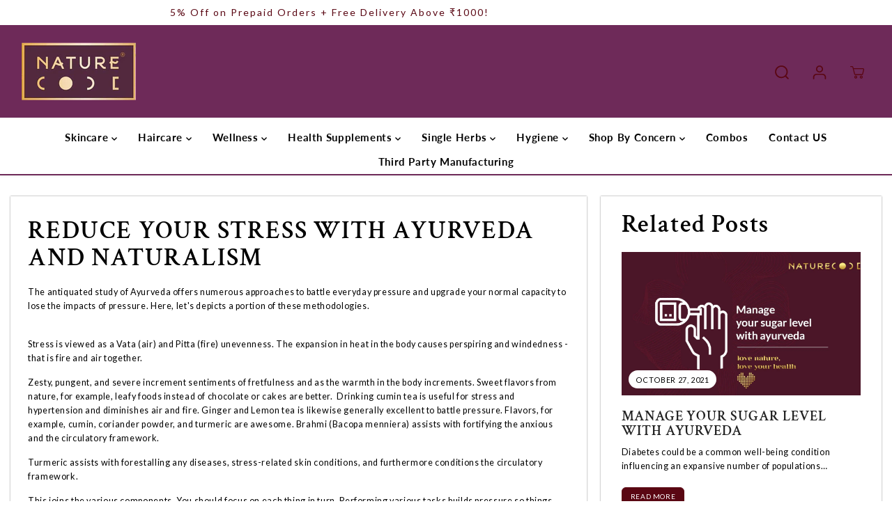

--- FILE ---
content_type: text/css
request_url: https://naturecodeindia.com/cdn/shop/t/31/assets/variable.aio.min.css?v=52107614583106598971768207129
body_size: 584
content:
/*
Generated time: November 15, 2025 06:14
This file was created by the app developer. Feel free to contact the original developer with any questions. It was minified (compressed) by AVADA. AVADA do NOT own this script.
*/
@font-face{font-family:Lato;font-weight:400;font-style:normal;font-display:swap;src:url("//naturecodeindia.com/cdn/fonts/lato/lato_n4.c3b93d431f0091c8be23185e15c9d1fee1e971c5.woff2") format("woff2"),url("//naturecodeindia.com/cdn/fonts/lato/lato_n4.d5c00c781efb195594fd2fd4ad04f7882949e327.woff") format("woff")}@font-face{font-family:Lato;font-weight:700;font-style:normal;font-display:swap;src:url("//naturecodeindia.com/cdn/fonts/lato/lato_n7.900f219bc7337bc57a7a2151983f0a4a4d9d5dcf.woff2") format("woff2"),url("//naturecodeindia.com/cdn/fonts/lato/lato_n7.a55c60751adcc35be7c4f8a0313f9698598612ee.woff") format("woff")}@font-face{font-family:Lato;font-weight:400;font-style:italic;font-display:swap;src:url("//naturecodeindia.com/cdn/fonts/lato/lato_i4.09c847adc47c2fefc3368f2e241a3712168bc4b6.woff2") format("woff2"),url("//naturecodeindia.com/cdn/fonts/lato/lato_i4.3c7d9eb6c1b0a2bf62d892c3ee4582b016d0f30c.woff") format("woff")}@font-face{font-family:Lato;font-weight:700;font-style:italic;font-display:swap;src:url("//naturecodeindia.com/cdn/fonts/lato/lato_i7.16ba75868b37083a879b8dd9f2be44e067dfbf92.woff2") format("woff2"),url("//naturecodeindia.com/cdn/fonts/lato/lato_i7.4c07c2b3b7e64ab516aa2f2081d2bb0366b9dce8.woff") format("woff")}@font-face{font-family:"Crimson Text";font-weight:600;font-style:normal;font-display:swap;src:url("//naturecodeindia.com/cdn/fonts/crimson_text/crimsontext_n6.d11c58b421f9011d0936d781febe4f56f8a319ca.woff2") format("woff2"),url("//naturecodeindia.com/cdn/fonts/crimson_text/crimsontext_n6.bbc4929bb175b4ff0b813f2634705f8bb4561e2f.woff") format("woff")}:root{--gray:#ececec;--dark-gray:#747474;--green:#6cad61;--red:#ec7c7c;--heading-font-family:"Crimson Text",serif;--heading-font-weight:600;--font-family:Lato,sans-serif;--body-font-weight:400;--body-font-weight-bold:300;--thin:100;--light:300;--normal:400;--medium:500;--semibold:600;--bold:700;--extrabold:900;--theme-color:#5a0713;--theme-light-color:rgba(90, 7, 19, 0.1);--colorTextBody:#000000;--colorLightTextBody:rgba(0, 0, 0, 0.5);--colorXlightTextBody:rgba(0, 0, 0, 0.3);--colorXXlightTextBody:rgba(0, 0, 0, 0.1);--cartDotColor:#f9f7ec;--cartDotColorLight:rgba(249, 247, 236, 0.3);--cartDotColorNull:rgba(249, 247, 236, 0);--colorBtnPrimary:#ffffff;--colorBtnPrimaryText:#5a0713;--colorBtnPrimaryBorder:#1f3345;--colorBtnSecondary:#5a0713;--colorBtnSecondaryText:#ffffff;--colorBtnSecondaryBorder:#5a0713;--primaryColorBody:#ffffff;--saleBadgeBg:#fdcc0d;--saleBadgeText:#ffffff;--soldBadgeBg:#ec2988;--soldBadgeText:#ffffff;--secondaryColorBody:#ffffff;--primarySocialIconBg:#e6e6e6;--primaryAlternateBg:#f2f2f2;--secondarySocialIconBg:#e6e6e6;--tertiarySocialIconBg:#890b1d;--quaternarySocialIconBg:#d9d9d9;--secondarycolorTextBody:#222222;--secondaryColorLightTextBody:rgba(34, 34, 34, 0.5);--secondaryColorXlightTextBody:rgba(34, 34, 34, 0.3);--secondary_heading_color:#222222;--tertiaryColorBody:#5a0713;--tertiarycolorTextBody:#ffffff;--tertiaryColorLightTextBody:rgba(255, 255, 255, 0.5);--tertiaryColorXlightTextBody:rgba(255, 255, 255, 0.3);--tertiary_heading_color:#ffffff;--gradientColorBody: ;--quaternaryColorBody:#f3f3f3;--quaternarycolorTextBody:#5a0713;--quaternaryColorLightTextBody:rgba(90, 7, 19, 0.5);--quaternaryColorXlightTextBody:rgba(90, 7, 19, 0.3);--quaternary_heading_color:#222222;--colorImageBg:#ffffff;--colorImageBorder:#f0ede5;--productImageBorder:0;--articleImageBorder:0;--collectionImageBorder:0;--colorTextSavings:#ffffff;--colorBgSavings:#e1cdce;--heading_color:#222222;--heading_base_size:1.3;--heading_spacing:0.05em;--heading_line_height:1.1;--base_spacing:0.05em;--base_line_height:1.6;--text_base_size:0.9;--buttonRadius:6px;--productGridRadius:20px;--headingTextTransform: ;--buttonFontFamily:var(--font-family);--variantFontFamily:var(--font-family);--filtersHeadingFontFamily:var(--heading-font-family);--priceFontFamily:var(--font-family);--tabHeadingFontFamily:var(--heading-font-family);--tabHeadingTextTransform:uppercase;--navigationFontFamily:var(--font-family);--navigationTextTransform: ;--variantTextTransform:uppercase;--xsmallText:calc(var(--text_base_size) * 10px);--smallText:calc(var(--text_base_size) * 12px);--text:calc(var(--text_base_size) * 14px);--mediumText:calc(var(--text_base_size) * 16px);--largeText:calc(var(--text_base_size) * 18px);--xlargeText:calc(var(--text_base_size) * 20px);--buttonAnimationDirection:translateY(-100%)}@media (min-width:1025px){.button:before,.pdp-action-container button.shopify-payment-button__button--hidden:before,.pdp-action-container button.shopify-payment-button__button:before,.tertiary-button:before{content:"";position:absolute;bottom:0;left:0;width:100%;height:0;z-index:-1;transition:.6s ease-in-out}.button:hover:before,.pdp-action-container button.shopify-payment-button__button--hidden:hover:before,.pdp-action-container button.shopify-payment-button__button:hover:before,.secondary-button:hover:before{bottom:auto;top:0;height:100%}}

--- FILE ---
content_type: text/css
request_url: https://naturecodeindia.com/cdn/shop/t/31/assets/header.min.css?v=3689334067404688631768207129
body_size: 4805
content:
.announcement-bar-section {
  z-index: 3;
}
.announcement-bar {
  display: flex;
  align-items: center;
  justify-content: center;
  overflow-x: hidden;
}
.announcement-bar-wrapper {
  width: 90%;
}
.announcement-bar-wrapper:not(.flickity-enabled) {
  display: flex;
  align-items: center;
}
.announcement-bar-wrapper .flickity-slider {
  display: flex;
  align-items: center;
}
.announcement-bar__message {
  padding: 7px 25px;
  width: 100%;
  max-width: 100%;
  flex: 0 0 100%;
  display: flex;
  flex-wrap: wrap;
  align-items: center;
  justify-content: center;
}
.announcement_icon {
  font-size: 18px;
  margin-right: 5px;
  display: flex;
  align-items: center;
  justify-content: center;
}
.announcement-bar__message p {
 margin: 0 10px;
    font-size: 14px;
    font-weight: 500;
    letter-spacing: 2px;
    line-height: 1.2;
}
.announcement-bar__message p,
.announcement-bar__message span {
  padding: 3px 0;
}
.announcement-bar__message ul {
  display: flex;
  align-items: center;
  justify-content: center;
  min-width: 125px;
}
.announcement-bar__message ul li {
  display: flex;
  align-items: center;
}
.announcement-bar__message ul li span {
  padding: 3px 2px;
  margin: 0 1px;
  min-width: 30px;
  text-align: center;
  font-size: 14px;
  font-weight: 700;
  line-height: 1.28;
}
.announcement-bar__message ul li span#dayHours {
  background: 0 0;
}
.announcement-bar .announce-btn {
  padding: 2px 8px;
  font-size: 11px;
  display: inline-block;
  letter-spacing: 0;
  border: 1px solid;
  margin: 3px 0;
}
div#countdown {
  display: inline-block;
}
.announcement-bar .announce_close {
  cursor: pointer;
  position: absolute;
  right: 20px;
  width: 44px;
  height: 44px;
  border-radius: 100%;
  display: flex;
  align-items: center;
  justify-content: center;
}
.announcement_icon svg {
  fill: currentColor;
  width: 18px;
  height: auto;
}
.announcement-bar .announce_close svg {
  fill: currentColor;
  width: 12px;
}
.announcement-bar .flickity-prev-next-button {
  width: 34px;
  height: 34px;
  background: 0 0;
  border: 0 !important;
}
.announcement-bar .flickity-prev-next-button .flickity-button-icon {
  width: 40% !important;
  height: 40% !important;
  fill: #fff;
}
header {
  width: 100%;
}
.sticky-header-hidden {
  transform: translateY(calc(-100% - 0.1rem));
  overflow: hidden;
}
.hamburder-opened .sticky-header-hidden {
  overflow: visible !important;
  transform: none !important;
}
.top-header {
  position: relative;
  animation-duration: 1s;
  animation-fill-mode: both;
  padding: 2px 0;
  box-shadow: 0 2px 2px #0000000d;
}
.header__heading-link {
  display: inherit;
  align-items: center;
  padding: 10px 0;
  line-height: initial;
  width: auto;
  max-width: 250px;
}
.header__heading-link img {
  max-width: 250px;
  height: auto;
  margin: 0 auto;
  background-color: transparent;
  image-rendering: -webkit-optimize-contrast;
}
.navbar {
  position: static;
  display: -ms-flexbox;
  display: flex;
  flex-wrap: nowrap;
  align-items: center;
  justify-content: space-between;
  padding: 0;
  margin: 0;
}
.header_1 .navbar {
  min-height: 50px;
}
.navbar-nav {
  margin-top: 10px;
  display: flex;
  flex-wrap: wrap;
  width: 100%;
  max-width: 80%;
  justify-content: center;
  line-height: initial;
}
.navbar-nav.trust-badge-enabled {
  max-width: 60%;
}
.nav-item .nav-link {
  position: relative;
  display: inline-block;
  padding: 5px 13px;
  font-size: 15px;
  line-height: 24px;
  cursor: pointer;
  background-color: transparent;
  font-family: var(--navigationFontFamily);
  margin: 0 10px;
}
.dropdown-menu-item {
  display: inline-flex;
  align-items: center;
}
.dropdown-menu-item svg {
  width: 8px;
  vertical-align: middle;
}
.header__icons {
  display: flex;
  align-items: center;
}
.header__icons > div {
  margin-left: 10px;
}
.header__icons svg {
  width: 20px;
  height: 20px;
  cursor: pointer;
  fill: currentColor;
}
.header__icons .header-img {
  max-width: 150px;
  height: 50px;
  overflow: hidden;
  position: relative;
}
.header__icons .header-img a {
  width: 100%;
  height: 100%;
  display: block;
}
.header__icons .header-img img {
  width: 100%;
  height: 100%;
  object-fit: contain;
  object-position: left center;
}
.wrapper-top-cart .cartCount {
  width: 14px;
  height: 14px;
  background: var(--cartDotColor);
  position: absolute;
  right: 5px;
  top: 5px;
  font-size: 0;
  border-radius: 100%;
  border: 2px solid #fff;
  color: var(--cartDotText);
  animation: 1.6s infinite pulse;
}
@keyframes pulse {
  0% {
    box-shadow: 0 0 0 0 var(--cartDotColorLight);
  }
  70% {
    box-shadow: 0 0 0 7px var(--cartDotColorNull);
  }
  100% {
    box-shadow: 0 0 0 0 var(--cartDotColorNull);
  }
}
.wrapper-top-cart .cart-icon {
  position: relative;
}
.customer-links a,
.search-form,
.wrapper-top-cart a {
  display: flex;
  align-items: center;
  width: 44px;
  height: 44px;
  justify-content: center;
}
.top-header .nav__header {
  border-top: 1px solid rgb(100 100 100 / 9%);
}
.header_2 .header-right {
  position: absolute;
  right: 0;
}
.navigation__header {
  display: flex;
  align-items: center;
  width: 100%;
  position: relative;
  padding: 10px 0;
  min-height: 50px;
}
.header_2 .navbar-nav {
  max-width: 100%;
  justify-content: flex-start;
}
.header_2 .nav__header {
  background: var(--primaryColorBody);
}
.header_2 .nav-item .nav-link {
  padding: 10px;
  font-size: 15px;
  line-height: 15px;
  font-weight: 600;
}
.header_2 .nav-item .nav-link {
  color: var(--colorTextBody);
}
.top-header.header_3 {
  padding: 11px 0;
}
.header_3 .navbar {
  justify-content: center;
  position: relative;
  min-height: 50px;
}
.header_3 .form-inline {
  position: absolute;
  right: 0;
  top: 50%;
  transform: translateY(-50%);
}
.navbar-toggler {
  background: 0 0;
  position: absolute;
  display: flex;
  height: 100%;
  align-items: center;
  justify-content: center;
  left: 0;
  top: 0;
}
.navbar-toggler span.navbar-toggler-icon,
.navbar-toggler span.navbar-toggler-icon:after,
.navbar-toggler span.navbar-toggler-icon:before {
  width: 24px;
  height: 2px;
}
.navbar-toggler span.navbar-toggler-icon {
  position: relative;
  transition: all 0s 0.1s, width 150ms linear;
  display: block;
  width: 18px;
}
.navbar-toggler span.navbar-toggler-icon:after,
.navbar-toggler span.navbar-toggler-icon:before {
  content: "";
  position: absolute;
  bottom: 7px;
  left: 0;
  transition: bottom 0.3s 0.1s cubic-bezier(0.23, 1, 0.32, 1),
    transform 0.3s cubic-bezier(0.23, 1, 0.32, 1), width 150ms linear,
    background 150ms linear;
}
.navbar-toggler span.navbar-toggler-icon:after {
  top: 7px;
  bottom: auto;
}
.nav-open {
  overflow: hidden;
}
.nav-open::after {
  position: fixed;
  content: "";
  background: #00000057;
  width: 100%;
  height: 100%;
  left: 0;
  bottom: 0;
  z-index: 2;
  pointer-events: none;
}
#headerSection .yv-dropdown-menus,
#headerSection .yv-listing-megamenus {
  background-color: var(--primaryColorBody);
}
.menu-category-title,
.product-menu-item .yv-product-title,
.yv-dropdown-item-link,
.yv-listing-megamenu-title,
.yv-megamenu-item-link,
.yv-megamenu-product-detail a {
  color: var(--colorTextBody) !important;
}
.menu-category-title:hover,
.product-menu-item .yv-product-title:hover,
.yv-dropdown-item-link:hover,
.yv-listing-megamenu-title:hover,
.yv-megamenu-item-link:hover,
.yv-megamenu-product-detail a:hover {
  color: var(--theme-color) !important;
}
.side-menu {
  width: 100%;
  max-width: 400px;
  position: fixed;
  top: 0;
  left: 0;
  z-index: 99999;
  height: 100%;
  transition: all 0.5s ease;
  overflow-x: hidden;
  overflow-y: auto;
  transform: translateX(-101%);
}
#mobileMenu:target,
.nav-open .side-menu {
  transform: translateX(0);
}
.side-menu .inner-side {
  padding: 0 30px 40px;
  height: calc(100% - 65px);
  display: flex;
  flex-direction: column;
  justify-content: space-between;
  overflow-y: auto;
}
.side-menu-header {
  position: sticky;
  top: 0;
  padding: 30px 20px 20px;
  z-index: 1;
  display: flex;
  justify-content: flex-end;
}
.side-menu .close-btn {
  align-content: center;
  display: flex;
  align-items: center;
  font-size: 16px;
  background: 0 0;
}
.side-menu .close-btn svg {
  fill: currentcolor;
  width: 14px;
  margin-right: 8px;
}
.side-menu .inner-side .navbar-nav {
  display: flex;
  padding-top: 0;
  padding-bottom: 40px;
  max-width: 100%;
}
.side-menu .inner-side .navbar-nav .nav-item {
  width: 100%;
}
.inner.child,
.inner.grandchild {
  display: none;
}
.inner.grandchild.show {
  padding: 0;
}
.side-menu .inner-side ul li .list-menu__item,
.side-menu .inner-side ul li .toggle-level,
.side-menu .social-links ul li a {
  font-size: 18px;
  line-height: 1.3;
  display: block;
  position: relative;
  padding: 18px 0;
  margin: 0;
  text-align: left;
  width: 100%;
  padding-right: 25px;
  font-family: var(--navigationFontFamily);
  color: #fff;
}
.side-menu .inner-side ul li.dropdown > .list-menu__item::after,
.side-menu .inner-side ul li.dropdown > .list-menu__item::before {
  transition: 0.5s ease all;
  content: "";
  position: absolute;
  top: calc(50% - 1px);
  right: 0;
  width: 13px;
  height: 1px;
  background-color: currentColor;
  transition-property: transform;
}
.side-menu .inner-side ul li.dropdown > .list-menu__item::before,
.side-menu .inner-side ul li.dropdown > .toggle-level::before {
  transform: rotate(-90deg);
}
.side-menu .inner-side ul li.dropdown > .toggle-level::after,
.side-menu .inner-side ul li.dropdown > .toggle-level::before {
  transition: 0.5s ease all;
  content: "";
  position: absolute;
  top: calc(50% - 1px);
  right: 0;
  width: 11px;
  height: 1px;
  background-color: currentColor;
  transition-property: transform;
}
.side-menu .inner-side ul li.dropdown .open-menu-drop::before {
  transform: rotate(90deg);
  opacity: 0;
}
.side-menu .inner-side ul li.dropdown .open-menu-drop::after {
  transform: rotate(180deg);
}
.side-menu .nav-item.dropdown .inner .back-btn {
  background: 0 0;
  z-index: 99;
  align-content: center;
  align-items: center;
  display: flex;
  font-size: 14px;
  font-family: var(--font-family);
}
.side-menu .nav-item.dropdown .inner .back-btn svg {
  margin-right: 10px;
  width: 15px;
  fill: currentColor;
}
.inner.child {
  margin: 0 0 20px;
}
.side-menu .nav-item.dropdown .inner.child {
  padding-left: 15px;
}
.side-menu .nav-item.dropdown .inner.child li .toggle-level,
.side-menu .nav-item.dropdown .inner.child li a:not(.yv-megamenu-collection) {
  font-size: 15px;
  padding: 13px 0;
  padding-right: 20px;
}
.inner.grandchild {
  margin: 0 0 25px;
}
.side-menu .nav-item.dropdown .inner.grandchild {
  padding-left: 15px;
}
.side-menu .nav-item.dropdown .inner.grandchild ul {
  border-left: 1px solid rgba(255, 255, 255, 0.12);
  padding-left: 20px;
}
.side-menu .nav-item.dropdown .inner.grandchild li {
  margin-top: 20px;
}
.side-menu .nav-item.dropdown .inner.grandchild li:first-child {
  margin-top: 15px;
}
.side-menu .nav-item.dropdown .inner.grandchild li a {
  font-size: 14px !important;
  padding: 0 !important;
  margin: 0;
  display: block;
  text-transform: capitalize;
}
.side-menu .yv-megamenu-collection {
  margin-top: 15px;
}
.side-menu .yv-megamenu-collection-detail {
  background: linear-gradient(0deg, rgb(0 0 0 / 68%) 0, rgba(0, 0, 0, 0) 100%);
}
.inner-child-menu .category_title {
  padding-top: 30px;
  margin-bottom: 30px;
}
.inner-child-menu .category_title h2 {
  position: relative;
  display: inline-block;
  text-transform: capitalize;
}
.side-menu .inner-side ul li a.link {
  font-size: 14px;
  color: #fff;
  border-bottom: 1px solid;
  text-decoration: none;
  display: inline-block;
}
.side-menu .social-links {
  margin: 20px 0;
}
.side-menu .social-links ul {
  justify-content: flex-start;
  margin-left: -15px;
}
.side-menu .social-links ul li {
  margin: 0;
  display: inline-block;
}
.side-menu .social-links ul li a {
  padding: 0;
  line-height: initial;
  color: rgba(255, 255, 255, 0.3);
  width: 44px;
  height: 44px;
  display: flex;
  text-align: center;
}
.lower-nav {
  line-height: 1;
}
.menu-login-btn {
  margin-bottom: 20px;
}
.drawer-login-btn {
  display: inline-block;
  color: rgba(255, 255, 255, 0.5) !important;
  text-decoration: underline;
}
.hamburger-content {
  position: absolute;
  left: 0;
  z-index: 2;
}
.hamburger {
  width: 45px;
  height: 45px;
  display: flex;
  position: relative;
  cursor: pointer;
  z-index: 110;
  border-radius: 50%;
  background-color: transparent;
  pointer-events: auto;
  margin-left: -8px;
}
.hamburger.opened::after {
  background: 0 0;
}
.hamburger::before {
  content: "";
  width: 100%;
  height: 100%;
  left: 0;
  top: 0;
  position: absolute;
  border: 2px solid transparent;
  border-radius: 100%;
}
.hamburger.opened::before {
  animation: circle-creation 0.6s forwards;
}
@keyframes circle-creation {
  0% {
    border-color: transparent;
    transform: rotate(0);
  }
  25% {
    border-color: transparent var(--hamburgerText) transparent transparent;
    transform: rotate(-35deg);
  }
  50% {
    border-color: transparent var(--hamburgerText) var(--hamburgerText)
      transparent;
  }
  75% {
    border-color: transparent var(--hamburgerText) var(--hamburgerText)
      var(--hamburgerText);
  }
  100% {
    border-color: var(--hamburgerText);
    transform: rotate(-300deg);
  }
}
.hamburger-line {
  width: 24px;
  height: 2px;
  overflow: hidden;
  position: absolute;
  left: calc(50% - 12px);
  z-index: 10;
  transition-duration: 0.6s;
  transition-timing-function: cubic-bezier(0.19, 1, 0.22, 1);
}
.hamburger-line-1 {
  top: 15px;
}
.hamburger-line-2 {
  top: 22px;
  width: 18px;
}
.hamburger-line-3 {
  top: 29px;
}
.hamburger.opened .hamburger-line,
html.no-js #sidemenu:target noscript .hamburger .hamburger-line {
  background-color: var(--hamburgerText);
}
.hamburger.opened .hamburger-line-1,
html.no-js #sidemenu:target noscript .hamburger .hamburger-line-1 {
  transform: translateY(6px) rotate(45deg);
}
.hamburger.opened .hamburger-line-2,
html.no-js #sidemenu:target noscript .hamburger .hamburger-line-2 {
  opacity: 0;
  transform: translateX(100%);
}
.hamburger.opened .hamburger-line-3,
html.no-js #sidemenu:target noscript .hamburger .hamburger-line-3 {
  transform: translateY(-8px) rotate(-45deg);
}
@-webkit-keyframes humburgerpulse {
  0% {
    opacity: 1;
    transform: scale(1);
  }
  80% {
    transform: scale(1.6);
  }
  100% {
    opacity: 0;
    transform: scale(1.6);
  }
}
@keyframes humburgerpulse {
  0% {
    opacity: 1;
    transform: scale(1);
  }
  80% {
    transform: scale(1.6);
  }
  100% {
    opacity: 0;
    transform: scale(1.6);
  }
}
.hamburger-menu {
  width: 100vw;
  max-height: 100vh;
  position: fixed;
  top: 0;
  left: 0;
  overflow-y: auto;
  z-index: 99;
  text-align: center;
  pointer-events: none;
  display: none;
}
.hamburder-opened .hamburger-menu {
  pointer-events: auto;
  display: block;
}
.hamburger-menu-outer {
  display: flex;
  flex-direction: column;
  align-items: center;
  width: 100%;
  max-width: 750px;
  padding: 10% 0 50px;
  min-height: 100vh;
  margin: 0 auto;
}
.inner-hamburder-wrapper,
.sub-inner-hamburder-wrapper {
  position: fixed;
  transition: opacity 0.8s ease, transform 0.8s ease;
  opacity: 0;
  visibility: hidden;
  pointer-events: none;
  width: 100%;
  background-color: var(--hamburgerBackground);
  z-index: 1;
  top: 0;
  max-height: 100vh;
  left: 0;
  overflow-y: auto;
  overflow-x: hidden;
  z-index: 99;
  text-align: center;
}
.inner-hamburger-outer,
.sub-inner-hamburger-outer {
  display: flex;
  flex-direction: column;
  align-items: center;
  width: 100%;
  max-width: 800px;
  padding: 10% 0 50px;
  min-height: 100vh;
  margin: 0 auto;
}
.hamburger-menu-item {
  color: var(--hamburgerText);
  font-size: 60px;
  line-height: 1.3;
  letter-spacing: 2px;
  opacity: 0;
  display: block;
  font-family: var(--navigationFontFamily);
  transition: transform 0.3s, opacity 0.3s;
  transition-timing-function: ease-in;
  position: relative;
  cursor: pointer;
  font-weight: 700;
  pointer-events: none;
}
.hamburger-menu-item .item {
  display: block;
  padding: 2px 12px;
  margin: 10px 0;
  position: relative;
  color: inherit;
}
.hamburger-menu-item .item:before {
  content: " ";
  display: block;
  position: absolute;
  top: 0;
  right: 0;
  bottom: 0;
  left: 0;
  inset: 0;
  background-color: var(--hamburgerTextHover);
  opacity: 0.15;
  z-index: -1;
  transition: transform 0.3s ease;
}
.hamburger-menu-item .item:before {
  transform: scaleX(0);
  transform-origin: bottom right;
}
.dropdown-hamburger-menu-item .inner-hamburder-wrapper,
.dropdown-hamburger-menu-item.inner-item .sub-inner-hamburger-wrapper {
  transition: transform 0.5s, opacity 0.5s, ease;
}
.dropdown-hamburger-menu-item.active .inner-hamburder-wrapper,
.dropdown-hamburger-menu-item.inner-item.active .sub-inner-hamburder-wrapper {
  opacity: 1;
  visibility: visible;
  pointer-events: auto;
  transition: opacity 0.5s ease, transform 0.5s ease;
}
.hamburger-menu-item.opened {
  opacity: 1;
  pointer-events: auto;
  transition-timing-function: ease;
}
.dropdown-hamburger-menu-item-title {
  color: inherit;
}
.inner-hamburder-wrapper .hamburger-menu-item,
.sub-inner-hamburder-wrapper .hamburger-menu-item {
  text-transform: capitalize;
}
.hamburger-dropdown-icon {
  position: absolute;
  right: -20px;
  opacity: 0;
  display: flex;
  align-items: center;
  justify-content: center;
  height: 100%;
  top: 0;
  color: var(--hamburgerText);
  animation: move 2s infinite;
}
.inner-hamburger-outer .hamburger-menu-item.opened {
  transform: unset;
}
.hamburger-menu-item.inner-item {
  font-size: 36px;
}
.hamburger-menu-item.sub-inner-item {
  font-size: 24px;
}
.shape-overlays {
  width: 100vw;
  height: 100vh;
  pointer-events: none;
  position: fixed;
  top: 0;
  left: 0;
}
.shape-overlays.is-opened {
  pointer-events: auto;
}
.shape-overlays-path:nth-of-type(1) {
  fill: var(--hamburgerBackground3);
}
.shape-overlays-path:nth-of-type(2) {
  fill: var(--hamburgerBackground2);
}
.shape-overlays-path:nth-of-type(3) {
  fill: var(--hamburgerBackground);
}
.hamburder-opened {
  overflow: hidden;
}
.hamburder-opened .header_3 .header__heading-link {
  z-index: 1;
}
.back-to-menu {
  position: relative;
  margin-bottom: 40px;
  color: var(--hamburgerText);
  font-family: var(--navigationFontFamily);
  font-weight: 700;
  font-size: 45px;
}
.back-to-menu span {
  display: flex;
  width: 38px;
  height: 38px;
  border-radius: 100%;
  background-color: rgb(255 255 255 / 10%);
  align-items: center;
  justify-content: center;
  padding: 11px;
  position: absolute;
  left: -70px;
  top: 8px;
  margin-right: 5px;
  color: inherit;
}
.back-to-menu svg {
  width: 20px;
  vertical-align: middle;
  fill: currentcolor;
}
html.no-js #sidemenu:target {
  display: block;
  pointer-events: auto;
  background: var(--hamburgerBackground);
}
html.no-js #sidemenu:target .hamburger-menu-item {
  opacity: 1;
  pointer-events: auto;
}
html.no-js .inner-hamburder-wrapper,
html.no-js .sub-inner-hamburder-wrapper {
  position: unset;
  width: 100%;
  top: 100%;
  left: 0;
  opacity: 1;
  visibility: visible;
  max-height: 0;
  overflow-y: hidden;
  transition: 0.5s ease all;
}
html.no-js
  .dropdown-hamburger-menu-item.inner-item:hover
  > .sub-inner-hamburder-wrapper,
html.no-js .dropdown-hamburger-menu-item:hover > .inner-hamburder-wrapper {
  max-height: 1200px;
  pointer-events: auto;
  overflow-y: auto;
  transition: 2s ease all;
}
html.no-js .inner-hamburger-outer,
html.no-js .sub-inner-hamburger-outer {
  display: block;
  min-height: auto;
  padding: 0;
}
html.no-js .back-to-menu {
  display: none;
}
html.no-js .hamburger {
  z-index: 0;
}
html.no-js #sidemenu:target .hamburger {
  position: fixed;
  top: 30px;
  left: 30px;
}
.back-to-menu:focus-visible,
.dropdown-hamburger-menu-item-title:focus-visible,
.hamburger-menu-item:focus-visible,
.hamburger.opened:focus-visible {
  outline-color: #fff;
}
.back-to-menu:focus-visible,
.dropdown-hamburger-menu-item-title:focus-visible,
.hamburger-menu-item:focus-visible,
.hamburger.opened:focus-visible,
noscript .hamburger:focus-visible {
  outline-color: #fff;
}
.dropdown-hamburger-menu-item-title:focus .hamburger-dropdown-icon,
.dropdown-hamburger-menu-item-title:focus-visible .hamburger-dropdown-icon {
  opacity: 1;
}
html.no-js
  .hamburger-menu-item
  .dropdown-hamburger-menu-item-title
  .hamburger-dropdown-icon {
  opacity: 1 !important;
}
html.no-js .inner-hamburger-outer .hamburger-dropdown-icon,
html.no-js .sub-inner-hamburger-outer .hamburger-dropdown-icon {
  right: 0;
  animation: unset;
}
html.no-js .inner-hamburger-outer .hamburger-menu-item .item,
html.no-js .sub-inner-hamburger-outer .hamburger-menu-item .item {
  padding: 2px 30px;
}
.yv-listing-megamenu {
  position: absolute;
  top: 72px;
  bottom: 0;
  left: 0;
  right: 0;
  background-color: #0000004d;
  z-index: 0;
  width: 100%;
  height: 100vh;
  visibility: hidden;
  opacity: 0;
  transform: translateY(30px);
  pointer-events: none;
  transition: 0.3s ease all;
}
.dropdown-menu-list.open .yv-listing-megamenu {
  visibility: visible;
  opacity: 1;
  transform: translateY(0);
  transition: 0.3s ease all;
}
.yv-listing-megamenu-outer {
  position: absolute;
  left: 50%;
  transform: translate(-50%);
  max-width: 100%;
  width: 100%;
  pointer-events: auto;
  border-top: 1px solid #eee;
}
.yv-listing-megamenus {
  display: grid;
  grid-gap: 2px;
  grid-template-columns: repeat(auto-fit, minmax(19%, 1fr));
  background-color: #fff;
}
.yv-listing-megamenu-item {
  margin: 0 0 20px;
  display: inline-block;
  padding: 0 30px 0 40px;
  width: 100%;
}
.yv-listing-megamenu-title {
  padding: 0 0 18px;
  font-size: var(--mediumText);
  display: block;
  word-break: break-word;
  font-weight: 700;
  font-family: var(--navigationFontFamily);
  text-transform: var(--navigationTextTransform);
}
.yv-megamenu-item-link {
  display: block;
  margin-bottom: 10px;
  word-break: break-word;
}
.yv-megamenu-item-link:hover {
  text-decoration: underline;
}
.yv-listing-megamenu-container {
  padding: 40px 0;
}
.yv-listing-megamenu-container:nth-child(even) {
  background-color: var(--primaryAlternateBg);
}
.yv-dropdown-menus {
  position: absolute;
  background-color: #fff;
  visibility: hidden;
  opacity: 0;
  pointer-events: none;
  transform: translateY(30px);
  transition: all 0.3s ease-in-out;
  box-shadow: 0 1px 2px #9f9f9f;
  max-height: 70vh;
  overflow: auto;
  padding: 20px;
}
.yv-dropdown-detail[open] .yv-dropdown-menus {
  visibility: visible;
  opacity: 1;
  z-index: 2;
  transform: translateY(0);
  pointer-events: auto;
  transition: all 0.3s ease-in-out;
}
.dropdown-inner-menu-item {
  padding: 10px 0;
  min-width: 200px;
}
.yv-dropdown-item-link {
  display: block;
  margin-bottom: 12px;
}
.yv-dropdown-item-link:hover {
  color: var(--theme-color);
  text-decoration: underline;
}
.fullwidth-megamenus .yv-dropdown-menus {
  left: 0;
  width: 100%;
  padding: 0;
}
.menu-category-title {
  padding-bottom: 18px;
  display: inline-block;
  font-size: var(--text);
  font-family: var(--navigationFontFamily);
  font-weight: 700;
}
.fullwidth-megamenus .yv-dropdown-item-link {
  color: #757575;
}
.fullwidth-megamenus .dropdown-inner-menu-item {
  padding: 40px 0 60px;
  min-width: auto;
}
.fullwidth-megamenus.megamenus-collections .dropdown-inner-menu-item {
  padding: 40px 15px 10px;
}
.fullwidth-megamenus.megamenus-collections
  .dropdown-inner-menu-item.product-menu-item {
  padding-left: 0;
  padding-right: 0;
}
.yv-megamenu-product-box {
  display: flex;
  align-items: center;
  margin-top: 20px;
  padding-right: 10px;
}
.yv-megamenu-product-img {
  min-width: 80px;
  max-width: 80px;
  background-color: var(--colorImageBg);
  border-radius: var(--layoutRadius);
  overflow: hidden;
  margin-right: 20px;
}
.yv-megamenu-product-img img {
  width: 100%;
  height: 100%;
}
.yv-megamenu-collection {
  display: block;
  position: relative;
  width: 100%;
  height: 100%;
  overflow: hidden;
  height: 450px;
  border-radius: var(--layoutRadius);
  background-color: var(--colorImageBg);
}
.yv-megamenu-collection img {
  width: 100%;
  height: 100%;
  object-fit: cover;
}
.yv-megamenu-collection-detail {
  position: absolute;
  background: linear-gradient(0deg, rgba(0, 0, 0, 1) 0, rgba(0, 0, 0, 0) 100%);
  left: 0;
  width: 100%;
  height: 100%;
  top: 0;
  padding: 20px;
  display: flex;
  flex-direction: column;
  align-items: center;
  justify-content: center;
  text-align: center;
}
.yv-megamenu-collection-title {
  color: #fff;
}
.yv-megamenu-collection-subtitle {
  color: #fff;
  margin-bottom: 8px;
}
.yv-megamenu-product-detail.yv-product-information {
  margin-top: 0;
}
@keyframes move {
  0% {
    right: -40px;
  }
  50% {
    right: -30px;
  }
  100% {
    right: -40px;
  }
}
.sidemenu-animation {
  opacity: 0;
  transform: translateY(60px);
  transition: transform 1s cubic-bezier(0.165, 0.84, 0.44, 1),
    opacity 1s cubic-bezier(0.165, 0.84, 0.44, 1);
}
.nav-open .sidemenu-animation {
  opacity: 1;
  transform: translateY(0);
}
.inner {
  visibility: hidden;
  overflow: hidden;
  backface-visibility: hidden;
  opacity: 0;
  transition: opacity 0.5s cubic-bezier(0.25, 0.46, 0.45, 0.94);
}
.is-open.inner {
  visibility: visible;
  opacity: 1;
  transition: opacity 1s cubic-bezier(0.25, 0.46, 0.45, 0.94);
}
.inner .list-unstyled {
  transform: translateY(40px);
  transition: transform 0.3s cubic-bezier(0.25, 0.46, 0.45, 0.94);
}
.inner.is-open .list-unstyled {
  transform: translateY(0);
  transition: transform 0.5s cubic-bezier(0.25, 0.46, 0.45, 0.94);
}
.sidemenu-animation-delay-20 {
  transition: transform 1s cubic-bezier(0.165, 0.84, 0.44, 1) 1.3s,
    opacity 1s cubic-bezier(0.165, 0.84, 0.44, 1) 1.4s;
}
.sidemenu-animation-delay-19 {
  transition: transform 1s cubic-bezier(0.165, 0.84, 0.44, 1) 1.24s,
    opacity 1s cubic-bezier(0.165, 0.84, 0.44, 1) 1.34s;
}
.sidemenu-animation-delay-18 {
  transition: transform 1s cubic-bezier(0.165, 0.84, 0.44, 1) 1.18s,
    opacity 1s cubic-bezier(0.165, 0.84, 0.44, 1) 1.28s;
}
.sidemenu-animation-delay-17 {
  transition: transform 1s cubic-bezier(0.165, 0.84, 0.44, 1) 1.12s,
    opacity 1s cubic-bezier(0.165, 0.84, 0.44, 1) 1.22s;
}
.sidemenu-animation-delay-16 {
  transition: transform 1s cubic-bezier(0.165, 0.84, 0.44, 1) 1.06s,
    opacity 1s cubic-bezier(0.165, 0.84, 0.44, 1) 1.16s;
}
.sidemenu-animation-delay-15 {
  transition: transform 1s cubic-bezier(0.165, 0.84, 0.44, 1) 1s,
    opacity 1s cubic-bezier(0.165, 0.84, 0.44, 1) 1.1s;
}
.sidemenu-animation-delay-14 {
  transition: transform 1s cubic-bezier(0.165, 0.84, 0.44, 1) 0.94s,
    opacity 1s cubic-bezier(0.165, 0.84, 0.44, 1) 1.04s;
}
.sidemenu-animation-delay-13 {
  transition: transform 1s cubic-bezier(0.165, 0.84, 0.44, 1) 0.88s,
    opacity 1s cubic-bezier(0.165, 0.84, 0.44, 1) 0.98s;
}
.sidemenu-animation-delay-12 {
  transition: transform 1s cubic-bezier(0.165, 0.84, 0.44, 1) 0.82s,
    opacity 1s cubic-bezier(0.165, 0.84, 0.44, 1) 0.92s;
}
.sidemenu-animation-delay-11 {
  transition: transform 1s cubic-bezier(0.165, 0.84, 0.44, 1) 0.76s,
    opacity 1s cubic-bezier(0.165, 0.84, 0.44, 1) 0.86s;
}
.sidemenu-animation-delay-10 {
  transition: transform 1s cubic-bezier(0.165, 0.84, 0.44, 1) 0.7s,
    opacity 1s cubic-bezier(0.165, 0.84, 0.44, 1) 0.8s;
}
.sidemenu-animation-delay-9 {
  transition: transform 1s cubic-bezier(0.165, 0.84, 0.44, 1) 0.64s,
    opacity 1s cubic-bezier(0.165, 0.84, 0.44, 1) 0.74s;
}
.sidemenu-animation-delay-8 {
  transition: transform 1s cubic-bezier(0.165, 0.84, 0.44, 1) 0.58s,
    opacity 1s cubic-bezier(0.165, 0.84, 0.44, 1) 0.68s;
}
.sidemenu-animation-delay-7 {
  transition: transform 1s cubic-bezier(0.165, 0.84, 0.44, 1) 0.52s,
    opacity 1s cubic-bezier(0.165, 0.84, 0.44, 1) 0.62s;
}
.sidemenu-animation-delay-6 {
  transition: transform 1s cubic-bezier(0.165, 0.84, 0.44, 1) 0.46s,
    opacity 1s cubic-bezier(0.165, 0.84, 0.44, 1) 0.56s;
}
.sidemenu-animation-delay-5 {
  transition: transform 1s cubic-bezier(0.165, 0.84, 0.44, 1) 0.4s,
    opacity 1s cubic-bezier(0.165, 0.84, 0.44, 1) 0.5s;
}
.sidemenu-animation-delay-4 {
  transition: transform 1s cubic-bezier(0.165, 0.84, 0.44, 1) 0.34s,
    opacity 1s cubic-bezier(0.165, 0.84, 0.44, 1) 0.44s;
}
.sidemenu-animation-delay-3 {
  transition: transform 1s cubic-bezier(0.165, 0.84, 0.44, 1) 0.28s,
    opacity 1s cubic-bezier(0.165, 0.84, 0.44, 1) 0.38s;
}
.sidemenu-animation-delay-2 {
  transition: transform 1s cubic-bezier(0.165, 0.84, 0.44, 1) 0.22s,
    opacity 1s cubic-bezier(0.165, 0.84, 0.44, 1) 0.32s;
}
.sidemenu-animation-delay-1 {
  transition: transform 1s cubic-bezier(0.165, 0.84, 0.44, 1) 0.1s,
    opacity 1s cubic-bezier(0.165, 0.84, 0.44, 1) 0.2s;
}
.super_active {
  overflow: hidden;
}
.yv-megamenu-collection .image-wrapper img {
  position: absolute;
}
@media only screen and (min-width: 576px) {
  .hamburger-lower-menu {
    display: none;
  }
}
@media only screen and (min-width: 992px) {
  .top-header .nav-menu-btn {
    display: none;
  }
  .top-header.header_3 .navbar-toggler {
    display: flex;
  }
  .navbar-toggler:hover span.navbar-toggler-icon::before {
    width: 17px;
  }
  .navbar-toggler:hover span.navbar-toggler-icon::after {
    width: 20px;
  }
  .navbar-toggler:hover span.navbar-toggler-icon {
    width: 31px;
  }
  .hamburger-menu-outer .hamburger-menu-item:hover > .item {
    color: var(--hamburgerTextHover) !important;
  }
}
@media only screen and (min-width: 1025px) {
  .hamburger:hover::after {
    display: block;
  }
  .hamburger-menu-item:hover
    > .dropdown-hamburger-menu-item-title
    .hamburger-dropdown-icon {
    opacity: 1;
    color: var(--hamburgerTextHover);
    transition: 0.3s ease all;
  }
  .back-to-menu:hover span svg {
    transform: translate(-20px);
    transition: 0.3s ease all;
  }
  .hamburger-menu-item:hover > .item:before {
    transform: scaleX(1);
    transform-origin: bottom left;
  }
}
@media screen and (max-width: 1440px) {
  .navbar-nav {
    max-width: 90%;
  }
  .nav-item .nav-link {
    margin: 0 5px;
  }
  .yv-megamenu-product-img {
    min-width: 70px;
    max-width: 70px;
    margin-right: 10px;
  }
  .yv-megamenu-collection {
    height: 350px;
  }
  .hamburger-menu-item {
    font-size: 45px;
  }
}
@media screen and (max-width: 1280px) {
  .dropdown-inner-menu-item {
    min-width: auto;
  }
  .hamburger-menu-item {
    font-size: 40px;
  }
}
@media screen and (max-width: 1199px) {
  .nav-item .nav-link {
    padding: 5px 7px;
    font-size: 14px;
  }
  .yv-megamenu-product-img {
    min-width: 60px;
    max-width: 60px;
  }
  .yv-megamenu-collection-title {
    font-size: 20px;
  }
  .yv-megamenu-product-box {
    margin-top: 15px;
  }
  .yv-megamenu-collection {
    height: 300px;
  }
  .fullwidth-megamenus .dropdown-inner-menu-item {
    padding: 40px 0 20px;
  }
}
@media screen and (max-width: 1024px) {
  .hamburger-dropdown-icon {
    right: -15px;
    opacity: 0.7;
    animation: none;
  }
  .hamburger-dropdown-icon svg {
    width: 14px;
  }
}
@media screen and (max-width: 991px) {
  .navbar-nav {
    display: none;
  }
  .navigation__header {
    justify-content: center !important;
    padding: 12px 0;
  }
  .top-header.header_1 {
    padding: 11px 0;
  }
  .header_1 .navbar {
    position: relative;
  }
  .header_1 .navbar {
    justify-content: center;
  }
  .header_1 .form-inline {
    position: absolute;
    right: -15px;
  }
  .inner-hamburger-outer,
  .sub-inner-hamburger-outer {
    max-width: 530px;
  }
  .hamburger-menu-item {
    font-size: 30px;
  }
  .hamburger-menu-item.inner-item {
    font-size: 28px;
  }
  .hamburger-menu-item.sub-inner-item {
    font-size: 22px;
  }
  .yv-megamenu-collection {
    height: 250px;
  }
  .header__heading-link {
    padding: 0;
    max-width: 200px;
  }
  .header_2 .nav__header {
    display: none;
  }
  .header_1 .navbar,
  .header_3 .navbar,
  .navigation__header {
    min-height: 38px;
  }
  .yv-listing-megamenu-container {
    padding: 20px 0;
  }
  html.no-js .nav-item.dropdown:hover > .inner {
    display: block;
  }
  .hamburger-menu-outer,
  .inner-hamburger-outer,
  .sub-inner-hamburger-outer {
    padding: 15% 0 50px;
  }
}
@media screen and (max-width: 767px) {
  .header__icons > div {
    margin-left: 0;
  }
  .header__icons svg {
    width: 18px;
  }
  .back-to-menu {
    margin-bottom: 30px;
    font-size: 30px;
  }
  .back-to-menu span {
    width: 34px;
    height: 34px;
    padding: 10px;
    left: -60px;
  }
  .hamburger-menu-outer,
  .inner-hamburger-outer,
  .sub-inner-hamburger-outer {
    padding: 20% 0 250px;
  }
  .hamburger-menu-item .item {
    margin: 6px 0;
  }
  .hamburger-menu-item {
    font-size: 36px;
  }
  .hamburger-menu-item.inner-item {
    font-size: 24px;
  }
  .header__heading-link {
    max-width: 170px;
  }
  .header__heading-link img {
    max-width: 200px;
  }
  .select-language {
    display: none;
  }
  .header_1 .navbar,
  .header_3 .navbar,
  .navigation__header {
    min-height: 30px;
  }
  .hamburger-menu-outer,
  .inner-hamburger-outer,
  .sub-inner-hamburger-outer {
    max-width: 410px;
  }
}
@media screen and (max-width: 575px) {
  .customer-links {
    display: none;
  }
  .header__heading-link img {
    max-width: 120px;
  }
  .navigation__header {
    padding: 18px 0;
  }
  .header__heading-link {
    max-width: 150px;
  }
  .hamburger-menu-outer,
  .inner-hamburger-outer,
  .sub-inner-hamburger-outer {
    max-width: 80%;
  }
  .hamburger-menu-outer,
  .inner-hamburger-outer,
  .sub-inner-hamburger-outer {
    padding: 20% 0 300px;
  }
  .hamburger {
    width: 36px;
    height: 36px;
  }
  .hamburger-line,
  .navbar-toggler span.navbar-toggler-icon,
  .navbar-toggler span.navbar-toggler-icon:after,
  .navbar-toggler span.navbar-toggler-icon:before {
    width: 20px;
  }
  .navbar-toggler span.navbar-toggler-icon {
    width: 14px;
  }
  .hamburger-line {
    left: calc(50% - 10px);
  }
  .hamburger-line-1 {
    top: 12px;
  }
  .hamburger-line-2 {
    top: 18px;
    width: 14px;
  }
  .hamburger-line-3 {
    top: 24px;
  }
  .navbar-toggler span.navbar-toggler-icon:before {
    bottom: 6px;
  }
  .navbar-toggler span.navbar-toggler-icon:after {
    top: 6px;
  }
  .side-menu {
    max-width: 90%;
  }
  .back-to-menu span {
    position: unset;
    margin: 0 auto 10px;
  }
  .hamburger.opened .hamburger-line-1,
  html.no-js #sidemenu:target noscript .hamburger .hamburger-line-1 {
    transform: translateY(5px) rotate(45deg);
  }
  .hamburger.opened .hamburger-line-3,
  html.no-js #sidemenu:target noscript .hamburger .hamburger-line-3 {
    transform: translateY(-7px) rotate(-45deg);
  }
  .hamburger-menu-item.opened ~ .hamburger-lower-menu {
    opacity: 1;
    visibility: visible;
  }
  .hamburger-lower-menu {
    position: fixed;
    width: 100%;
    bottom: 0;
    background-color: var(--hamburgerBackground2);
    left: 0;
    opacity: 0;
    visibility: hidden;
    transition: 0.3s ease;
    transition-delay: 1s;
    display: flex;
    align-items: center;
    justify-content: space-between;
    padding: 16px 20px 0;
    flex-wrap: wrap;
  }
  .hamburger-lower-menu .menu-login-btn {
    margin-bottom: 16px;
  }
  .hamburger-lower-menu .social-links {
    padding-bottom: 16px;
  }
  .hamburger-lower-menu .drawer-login-btn,
  .hamburger-lower-menu .social-links ul li a {
    color: var(--hamburgerText) !important;
  }
}
@media screen and (max-width: 414px) {
  .announcement-bar__message p {
    font-size: 13px;
    letter-spacing: 0;
  }
}
@media screen and (max-width: 380px) {
  .header__icons svg {
    width: 16px;
  }
  .hamburger-menu-item .item {
    margin: 4px 0;
  }
  .hamburger-menu-item {
    font-size: 26px;
  }
  .hamburger-menu-item.inner-item {
    font-size: 22px;
  }
  .hamburger-menu-item.sub-inner-item {
    font-size: 20px;
  }
}
.hamburger-dropdown-icon svg {
  fill: currentColor;
}


--- FILE ---
content_type: text/css
request_url: https://naturecodeindia.com/cdn/shop/t/31/assets/theme.min.css?v=85900425960795457071768207129
body_size: 20337
content:
.parallax-banner {
  position: relative;
  overflow: hidden;
}

/* Desktop image size */
.parallax-banner-image {
  background-attachment: fixed; /* Parallax effect */
  background-size: 1355px 494px; /* Specify desktop size */
  background-position: center;
  background-repeat: no-repeat; /* Prevents image from repeating */
  height: 494px; /* Height for desktop */
  width: 100%; /* Full width */
}

/* Mobile image size */
.parallax-banner-mobile-image {
  display: none; /* Hide by default */
  background-size: cover; /* Cover for better appearance */
  background-position: center;
  height: 400px; /* Adjust height for mobile */
  width: 100%; /* Full width */
}

/* Responsive adjustments */
@media screen and (max-width: 768px) {
  .parallax-banner-image {
    display: none; /* Hide desktop image on mobile */
  }
  .parallax-banner-mobile-image {
    display: block; /* Show mobile image */
  }

  /* Create a simple parallax-like effect */
  .parallax-banner-mobile-image {
    position: relative; /* Set relative positioning for better scrolling effect */
    transform: translateZ(0); /* Enable hardware acceleration */
    will-change: transform; /* Hint to the browser to optimize for animations */
    transition: transform 0.5s ease; /* Smooth transitions */
  }

  .parallax-banner-mobile-image.scroll {
    transform: translateY(-10%); /* Adjust as needed */
  }
}

.parallax-content {
  position: absolute;
  top: 50%;
  left: 50%;
  transform: translate(-50%, -50%);
  color: white;
  text-align: center;
  font-size: 2rem; /* Adjust font size */
  padding: 0 20px; /* Add padding for smaller screens */
  text-shadow: 2px 2px 4px rgba(0, 0, 0, 0.7); /* Optional text shadow */
}

/* Responsive adjustments for text size */
@media screen and (max-width: 768px) {
  .parallax-content {
    font-size: 1.5rem; /* Smaller font size for mobile */
  }
}

.product-loop-variants .option,
.quantity input {
  font-family: var(--variantFontFamily);
}
.infinite-text,
.similar-text,
.yv-product-feature-tab-content table {
  white-space: nowrap;
}
.img-content img,
.map_box_placeholder,
.product-detail-slider .yv-product-slider-item iframe,
.product-single__media,
.video-overlay-text,
.yv-feature-imgbox iframe,
noscript {
  height: 100%;
  width: 100%;
}
.banner-big-slides:not(.flickity-enabled) .yv-banner-item,
.banner-fullwidth-slides:not(.flickity-enabled) .yv-banner-item,
.filters-hide .yv-products-list,
.filters-hide .yv-right-sidebar,
.product-detail-slider
  .yv-product-big-slider:not(.flickity-enabled)
  .yv-product-slider-item,
.yv-collection-wrapper.fullwidth .yv-collection-slider,
.yv-collection-wrapper.fullwidth .yv-collections-text-outer,
.yv-product-card-img noscript,
.yv-products-list.no-result-found,
.yv-testimonial-slider:not(.flickity-enabled) .yv-testimonial-slider-item {
  max-width: 100%;
  flex: 0 0 100%;
}
.product-detail-slider.main-slider-wrapper .flickity-prev-next-button {
  z-index: 9;
}
body._3pGr6n0e1T3iQlefrCfvKE {
  position: inherit !important;
  overflow: visible !important;
}
#slider-round .noUi-handle:after,
#slider-round .noUi-handle:before,
#yvProductStickyBar button[type="submit"].is-loading span,
.filters-expand.active svg .horizontal,
.flickity-enabled:not(.is-draggable):not(.yv-product-slider)
  .flickity-button:disabled,
.input-with-icon .search-icon-btn:after,
.no-js img.lazyload,
.sd-slide-wrapper,
.video-banner-file,
.yv-checkout-btn.disabled .shopify-payment-button,
.yv-collection-grid-hover,
.yv-color-filter .yv-filter-item .checkmark,
.yv-new-arriavl-slider .similar_options,
.yv-product-information .ratingbox .spr-badge-caption,
.yv-product-sku:empty,
.yv-search-result-list,
.yv-search-result-page-list,
form button[type="submit"].is-loading span,
form button[type="submit"].is-loading svg,
html.js .js-visually-hide,
html.no-js .no-js-after-before:after,
html.no-js .no-js-after-before:before {
  display: none;
}
.no-js [data-aos]:not(.aos-animate, .aos-init, [data-aos="yv-animation"]) {
  opacity: 1 !important;
  transform: unset !important;
}
.no-js .fade-animate,
.no-js .yv-banner-item {
  opacity: 1 !important;
}
section:not(.product-section, .cart-section, .collection-products-section) {
  overflow-x: hidden;
}
.lazyImg .product-first-img,
.yv-accordion-header.active .v-line,
html.no-js .yv-accordion-card[open] .yv-accordion-header .v-line,
html.with-fancybox .offer-sidebar-section,
html:not(.no-js) .lazyload,
html:not(.no-js) .lazyloading,
img.lazyload {
  opacity: 0;
}
html.js noscript,
html.no-js .no-js-hidden {
  display: none !important;
}
html.no-js .js-visually-hide,
html.no-js .yv-filter-content-list.more-options {
  display: block !important;
}
.sd-active-slider {
  display: block;
}
.lazyImg .yuva-loader,
html:not(.no-js) .lazyloading + .yuva-loader {
  opacity: 1;
  visibility: visible;
  z-index: 1;
}
.lazyImg .yuva-loader:after,
html:not(.no-js) .lazyload + .yuva-loader:after,
html:not(.no-js) .lazyloading + .yuva-loader:after {
  -webkit-animation: 3s cubic-bezier(0.43, 0.43, 0.25, 0.99) infinite lazyLoader;
  animation: 3s cubic-bezier(0.43, 0.43, 0.25, 0.99) infinite lazyLoader;
}
.wrapper {
  display: flex;
  flex-direction: column;
  min-height: 100vh;
  margin-top: auto;
  height: 100%;
}
main {
  min-height: 450px;
  z-index: 2;
}
.open-filter-sort main,
.sizeChartOpen main {
  z-index: 5;
}
.sizeChartOpen main {
  background-color: var(--primaryColorBody);
}
.button,
.pdp-action-container button.shopify-payment-button__button,
.pdp-action-container button.shopify-payment-button__button--hidden,
.shopify-challenge__button {
  text-decoration: none;
  padding: 10px 20px;
  min-width: 160px;
  text-align: center;
  position: relative;
  display: inline-flex;
  justify-content: center;
  align-items: center;
  transition: 0.6s ease-out;
  font-size: 14px;
  min-height: 48px;
  line-height: 1;
  text-transform: uppercase;
  cursor: pointer;
  border-radius: var(--buttonRadius);
  background-color: var(--colorBtnPrimary);
  border: 1px solid var(--colorBtnPrimaryBorder);
  font-family: var(--buttonFontFamily);
  color: var(--colorBtnPrimaryText);
  overflow: hidden;
  z-index: 1;
}
.button span {
  color: inherit;
}
.shopify-cleanslate button,
.shopify-cleanslate div[role="button"] {
  min-height: 48px !important;
  height: auto !important;
}
.shopify-cleanslate button span,
.shopify-cleanslate div[role="button"] span {
  color: inherit !important;
}
.pdp-action-container .shopify-payment-button__button,
.pdp-action-container .shopify-payment-button__button--hidden {
  border-radius: var(--buttonRadius);
  overflow: hidden;
}
body .shopify-cleanslate ._2EiMjnumZ6FVtlC7RViKtj {
  min-height: 56px !important;
}
.button.white-button {
  background-color: #fff;
  border-color: #000;
  color: #000;
}
.button.xsmall-btn {
  min-width: 90px;
  min-height: 26px;
  font-size: 10px;
  padding: 5px 12px;
}
.button.small-btn {
  min-width: 126px;
  min-height: 44px;
  font-size: 14px;
}
.btn-block {
  width: 100%;
  min-width: auto !important;
}
.pdp-action-container button.shopify-payment-button__button,
.pdp-action-container button.shopify-payment-button__button--hidden,
.secondary-button {
  background-color: var(--colorBtnSecondary);
  border-color: var(--colorBtnSecondaryBorder);
  color: var(--colorBtnSecondaryText);
}
.button .fa-arrow-right {
  margin-left: 20px;
}
#yvProductStickyBar button[type="submit"].is-loading svg.svg-loader,
form button[type="submit"].is-loading svg.svg-loader {
  display: block !important;
  width: 24px;
  height: 24px;
}
.shopify-cleanslate ._1M9S34W-UyhhDRRQQiV3RH,
.shopify-cleanslate ._2zarRkvJ2j83NID3Q3t0Ix {
  height: 50px !important;
  border-radius: 0 !important;
}
@-webkit-keyframes wave {
  0% {
    left: 100%;
  }
  to {
    left: 0;
  }
}
@keyframes wave {
  0% {
    left: 100%;
  }
  to {
    left: 0;
  }
}
.banner-big-slides .yv-banner-item,
.banner-fullwidth-slides .yv-banner-item,
.gallery-item-product,
.product-detail-slider .yv-product-big-slider .yv-product-slider-item,
.product-view-link,
.yv-collection-slider-wrapper,
.yv-product-slider-item,
.yv-product-slider-item iframe,
.yv-tab-item.active .yv-tab-link:after,
.yv-tab-item:hover .yv-tab-link:after,
.yv-testimonial-slider-item {
  width: 100%;
}
.banner-fullwidth-slides .yv-banner-item,
.media-img-wrapper,
.product-detail-slider,
.section-heading h2,
.spr-review-header,
.yv-banner-container,
.yv-product-hover-slider [product-grid-slides] {
  position: relative;
}
.yv-product-hover-slider
  [product-grid-slides]
  .sd-slider-controls[attr-type="next"] {
  right: 15px;
}
.yv-product-hover-slider
  [product-grid-slides]
  .sd-slider-controls[attr-type="prev"] {
  left: 15px;
}
.sd-slider-controls {
  position: absolute;
  top: 50%;
  z-index: 9;
  cursor: pointer;
  color: #b1b1b1;
}
.sd-slider-controls svg {
  fill: currentcolor;
  width: 16px;
}
.flickity-button:not(:disabled):hover,
.sd-slider-controls:hover,
.share-icon a:hover,
.sizeChart-body table tr td strong,
.yv-product-detail-title a {
  color: inherit;
}
.sd-slider-dots-wrapper,
.yv-countdown-content-wrapper {
  display: flex;
  justify-content: center;
}
.sd-slider-dots {
  font-size: 0;
  width: 13px;
  height: 13px;
  background-color: #fff;
  display: block;
  border-radius: 100%;
  cursor: pointer;
  border: 1px solid var(--theme-color);
  margin: 0 5px;
}
.sd-slider-dots.sd-active {
  border-width: 4px;
}
.yv-collection-wrapper.fullwidth .yv-collections-text-outer,
.yv-faq-detail .faqSection-content,
.yv-product-information .ratingbox .spr-badge {
  margin-bottom: 0;
}
.section-heading p {
  display: inline-block;
  max-width: 1000px;
  margin: 5px auto 0;
  font-size: var(--mediumText);
}
.center-heading {
  text-align: center;
}
.between-heading {
  display: flex;
  align-items: flex-end;
  justify-content: space-between;
}
#shopify-product-reviews .spr-header-title {
  font-size: var(--largeText);
}
.heading-title,
.section-heading h2,
.shopify-challenge__container .g-recaptcha,
.shopify-policy__body p,
.yv-faq-detail .yv-content-body p:not(:last-child) {
  margin-bottom: 18px;
}
.banner-big-slides:not(.flickity-enabled),
.banner-fullwidth-slides:not(.flickity-enabled),
.product-detail-slider .yv-product-big-slider:not(.flickity-enabled) {
  display: flex;
  overflow: hidden;
}
.center-countdown,
.offer-section .yv-offers-outer .row,
.yv-services-box .row,
html:not(.no-js) .yv-collection-slider-wrapper:not(.flickity-enabled) {
  justify-content: center;
}
.flickity-page-dots {
  position: unset;
  margin-top: 30px;
  display: flex;
  justify-content: center;
  padding: 0 !important;
  cursor: pointer;
}
.flickity-page-dots .dot {
  position: relative;
  display: flex;
  width: 10px;
  height: 10px;
  color: var(--theme-color);
  border-radius: 5px;
  align-items: center;
  justify-content: center;
  margin: 0 7px;
  opacity: 1;
  transition: 0.2s linear;
  background: var(--theme-color);
}
.flickity-page-dots .dot.is-selected {
  width: 30px;
}
.flickity-prev-next-button {
  width: 44px;
  height: 44px;
  display: flex;
  align-items: center;
  justify-content: center;
  color: var(--theme-color);
  background: #fff;
  z-index: 1;
  border: 1px solid transparent;
  transition: 0.4s ease;
}
.theme-layout-rounded .flickity-prev-next-button {
  border-color: var(--colorLightTextBody);
  box-shadow: none !important;
  transition: 0.5s ease;
}
.flickity-prev-next-button .flickity-button-icon {
  position: unset;
  width: 40%;
  height: 40%;
  fill: #000;
  transition: 0.4s ease;
}
.theme-layout-rounded .flickity-prev-next-button .flickity-button-icon {
  width: 35%;
  height: 35%;
}
.flickity-button:disabled {
  opacity: 0.4;
  cursor: auto;
  pointer-events: auto;
}
.flickity-button:focus {
  box-shadow: none;
}
.flickity-button:active {
  opacity: 1;
  color: #000;
}
.banner-section .yv-banner-thumbnail,
.img-content,
.yv-collection-list-image {
  overflow: hidden;
  background-color: var(--colorImageBg);
}
.banner-big-slides .yv-banner-item.is-selected {
  opacity: 1 !important;
}
.banner-container {
  position: relative;
  padding-bottom: 44.5%;
  overflow: hidden;
}
.yv-banner-content {
  height: 100%;
  padding: 40px 10% 29%;
  display: flex;
  flex-direction: column;
  align-items: var(--contentAlignment);
  justify-content: var(--contentPosition);
}
.yv-banner-content.content-below-image {
  position: unset;
  transform: unset;
  max-width: 100%;
  text-align: center;
}
.slider-thumbnails-false .yv-banner-content {
  padding-bottom: 40px;
}
.yv-banner-image {
  position: relative;
  overflow: hidden;
  background-color: var(--colorImageBg);
}
.yv-banner-image img {
  width: 100%;
  height: 100%;
  object-fit: cover;
  object-position: var(--imageFocal);
  position: absolute;
  z-index: 0;
}
.yv-banner-image .placeholder-svg,
.yv-new-arriavl-imgbox .small-trigger-element img,
.yv-product-slider-item .image-wrapper iframe,
.yv-product-slider-item .image-wrapper video {
  position: absolute;
}
.yv-banner-subtitle {
  display: inline-block;
  padding: var(--subheadingPadding);
  margin-bottom: 20px;
}
.yv-banner-title {
  margin-bottom: 30px;
}
.banner-section .banner-small-slides-container {
  position: absolute;
  bottom: 40px;
  left: 55%;
  width: 100%;
  max-width: 740px;
  z-index: 1;
  padding: 0 15px;
}
.banner-section
  .yv-banner-container.image-position-right
  .banner-small-slides-container {
  left: 6%;
}
.banner-small-slides {
  height: 145px;
}
.banner-section .yv-banner-thumbnail {
  position: relative;
  margin: 0 0.5%;
  cursor: pointer;
  height: 100%;
  border: 3px solid #fff;
  width: 24% !important;
}
.banner-small-slides .flickity-viewport,
.yv-product-small-slider-container .flickity-viewport {
  height: 100% !important;
}
.banner-section .yv-banner-thumbnail img {
  height: 100%;
  width: 100%;
  object-fit: cover;
  object-position: top;
}
.yv-banner-thumbnail-item,
.yv-product-small-slider-container .yv-product-small-slider {
  height: 100%;
}
@keyframes fadeIn {
  0% {
    opacity: 0;
  }
  100% {
    opacity: 1;
  }
}
@keyframes fadeOut {
  0% {
    opacity: 1;
  }
  100% {
    opacity: 0;
  }
}
.yv-banner-item {
  opacity: 0 !important;
}
.yv-banner-item:not(.is-selected) {
  animation: fadeOut ease 0.2s;
}
.yv-banner-item.is-selected {
  z-index: 99;
  opacity: 1 !important;
  animation: fadeIn ease 0.2s;
}
.fullwidth-banner-content {
  position: absolute;
  z-index: 1;
  padding: 2% 0;
  width: 100%;
  max-width: 58%;
  height: auto;
  display: block;
}
.fullwidth-banner-content .yv-banner-title {
  margin-bottom: 20px;
}
.fullwidth-banner-content .yv-banner-desc {
  margin-bottom: 30px;
}
.banner-fullwidth-slides .flickity-page-dots {
  position: absolute;
}
.banner-fullwidth-slides .flickity-page-dots li {
  margin: 7px 0;
  border-radius: 5px;
  transition: all 0.2s linear;
  background-color: #fff;
  box-shadow: 0 1px 1px #777;
}
.yv-banner-thumbnail .yuva-loader {
  width: 50px;
  height: 2px;
}
.banner-fullwidth-slides .flickity-button {
  position: absolute;
  width: 44px;
  height: 44px;
  display: flex;
  justify-content: center;
  align-items: center;
  border-radius: 0;
  background-color: #fff !important;
  box-shadow: 0 2px 2px 1px #0000001f !important;
  top: unset;
  bottom: 20px;
  left: unset;
  transform: unset;
  color: #000 !important;
}
.theme-layout-rounded .banner-fullwidth-slides .flickity-button {
  border-radius: 100%;
  border: 0;
}
.banner-fullwidth-slides .flickity-prev-next-button .flickity-button-icon {
  width: 32%;
  height: 32%;
  fill: currentColor;
}
.image-position-left .banner-fullwidth-slides .flickity-button.previous {
  left: 20px;
  right: unset;
}
.image-position-left .banner-fullwidth-slides .flickity-button.next {
  right: unset;
  left: 80px;
}
.collection-list-section {
  padding: 100px 0;
}
.yv-collection-wrapper {
  display: flex;
  flex-wrap: wrap;
  align-items: center;
}
.yv-collections-text-outer {
  max-width: 27%;
  flex: 0 0 27%;
  margin-bottom: 0;
}
.yv-collections-text {
  margin: 0 5% 0 0;
  padding: 0 30px 0 0;
}
.yv-collections-subtitle {
  margin-bottom: 10px;
  letter-spacing: 1.5px;
  color: var(--theme-color);
}
.yv-collection-desc,
.yv-product-title,
.yv-tab-link {
  color: var(--colorTextBody);
}
.yv-collections-desc {
  margin-bottom: 40px;
  padding-right: 50px;
  letter-spacing: 0.8px;
}
.yv-collection-slider {
  max-width: 73%;
  flex: 0 0 73%;
}
.yv-collection-slider-wrapper .yv-collection-list {
  width: 33.33%;
}
.wide_container {
  margin: 0 -10px;
}
.wide_container .yv-collection-slider-wrapper .yv-collection-list {
  width: 60%;
  padding: 0 10px;
}
.yv-collection-item {
  display: flex;
  align-items: center;
  width: 100%;
  position: relative;
  transform: scale(0.9);
  transition: 1s;
}
.wide_container .yv-collection-item,
.wide_container .yv-collection-list.is-selected .yv-collection-item {
  transform: scale(1);
}
.yv-collection-list.is-selected .yv-collection-item {
  transform: scale(1);
}
.yv-collection-list-image {
  width: 100%;
  height: 100%;
  position: relative;
  border: var(--collectionImageBorder);
  height: 550px;
}
.yv-collection-item img,
.yv-countdown-image-main-box img,
.yv-feature-imgbox img,
.yv-feature-videobox video,
.yv-offer-item img,
.yv-product-img iframe,
.yv-product-img img,
.yv-product-img model-viewer,
.yv-product-img video,
.yv-quickview_product_img iframe,
.yv-quickview_product_img model-viewer,
.yv-quickview_product_img video,
.yv-quickview_product_img_thumb iframe,
.yv-quickview_product_img_thumb model-viewer,
.yv-quickview_product_img_thumb video {
  width: 100%;
  height: 100%;
  object-fit: cover;
  object-position: top;
}
.yv-collection-item img {
  object-position: var(--imageFocal);
  position: absolute;
  top: 0;
  transition: 1s;
}
.yv-collection-content {
  position: absolute;
  bottom: 15px;
  z-index: 1;
  width: 90%;
  left: 5%;
  max-height: 50%;
  overflow-x: hidden;
  overflow-y: auto;
}
.yv-collection-content a {
  display: block;
  background-color: #fff;
  position: relative;
  padding: 20px 80px 20px 25px;
  box-shadow: 0 1px 3px #0000002e;
}
.yv-collection-title {
  margin-bottom: 3px;
}
.yv-collection-desc {
  margin-bottom: 0;
}
.yv-collection-link-outer {
  position: absolute;
  right: 22px;
  top: 0;
  display: flex;
  height: 100%;
  align-items: center;
}
.yv-collection-link {
  display: flex;
  width: 42px;
  height: 42px;
  border-radius: 100%;
  background-color: var(--theme-light-color);
  align-items: center;
  justify-content: center;
}
.yv-collection-link svg {
  position: absolute;
  transition: 0.5s;
}
.yv-collection-slider .flickity-button {
  background-color: #fff;
  box-shadow: 0 2px 2px 1px #0000001f;
}
.yv-collection-slider .flickity-prev-next-button.previous {
  left: 0;
}
.yv-collection-slider .flickity-prev-next-button.next {
  right: 0;
}
.yv-collection-wrapper.fullwidth .yv-collection-list-image {
  height: 600px;
}
.yv-collection-wrapper.fullwidth .yv-collections-text {
  text-align: center;
  margin: 0 auto 25px;
  padding: 0;
  max-width: 80%;
}
.yv-collection-wrapper.fullwidth
  .yv-collections-text-outer
  .yv-collections-text
  h2.heading-title {
  width: 100%;
  justify-content: center;
}
.yv-collection-wrapper.fullwidth .yv-collections-desc {
  padding: 0;
  margin-bottom: 30px;
}
.collection-layout-rounded .yv-collection-item {
  flex-direction: column;
}
.collection-layout-rounded .yv-collection-list-image {
  border-radius: 30px;
  margin-bottom: 20px;
}
.yv-collection-wrapper.wide_container
  .collection-layout-rounded
  .yv-collection-list-image {
  border-radius: 15px;
}
.collection-layout-rounded .yv-collection-content {
  position: unset;
  left: 0;
  width: 100%;
  max-height: 100%;
}
.collection-layout-rounded .yv-collection-content a {
  padding: 0 10px;
  text-align: center;
  background-color: transparent;
  box-shadow: none;
}
.collection-layout-rounded .yv-collection-link-outer {
  display: none;
}
.yv-collection-wrapper.fullwidth.wide_container
  .yv-collection-slider
  .flickity-prev-next-button.previous {
  left: 50px;
}
.yv-collection-wrapper.fullwidth.wide_container
  .yv-collection-slider
  .flickity-prev-next-button.next {
  right: 50px;
}
.yv-collection-wrapper.wide_container .yv-collection-list-image {
  margin-bottom: 0;
}
.yv-collection-wrapper.wide_container .yv-collection-content {
  position: absolute;
  left: 0;
  bottom: 0;
  padding: 20px;
  width: 100%;
}
.wide_container .collection-layout-rounded .yv-collection-content a {
  text-align: left;
}
.yv-tabs {
  display: flex;
  margin-bottom: 15px;
  flex-wrap: wrap;
  border-bottom: 1px solid var(--colorXXlightTextBody);
}
.product-view-link,
.yv-tabs.align-end {
  justify-content: flex-end;
}
.yv-tabs.align-start {
  justify-content: flex-start;
}
.yv-tab-link {
  display: inline-block;
  font-size: var(--largeText);
  position: relative;
  margin-right: 30px;
  padding: 18px 0;
  font-family: var(--tabHeadingFontFamily);
  font-weight: 700;
  opacity: 0.5;
}
.yv-tab-link:after {
  position: absolute;
  content: "";
  width: 0%;
  bottom: 0;
  background-color: var(--colorTextBody);
  left: 0;
  height: 3px;
  transition: 0.8s;
}
._3pGr6n0e1T3iQlefrCfvKE button[disabled],
.selling_group.active label::before,
.yv-product-feature-list .feature-link.active,
.yv-tab-item.active .yv-tab-link {
  opacity: 1;
}
.collection-product-section .yv-tab-link,
.yv-tabs.align-center .yv-tab-link {
  margin: 0 30px;
}
.yv-tab-content {
  padding: 5px 0;
}
.yv-product-card {
  margin-bottom: 10px;
}
.yv-collection-product-grid .yv-product-card {
  width: 25%;
  padding: 0;
}
.product-grid-stacked {
  flex-wrap: wrap;
}
.yv-collection-product-grid.product-grid-stacked .yv-product-card {
  margin-bottom: 30px;
}
.yv-product-card-img {
  position: relative;
  background-color: var(--colorImageBg);
  overflow: hidden;
  transition: 0.3s;
  border: var(--productImageBorder);
}
.yv-product-card.product-grid-layout-rounded .yv-product-card-img {
  border-radius: var(--layoutRadius);
  border-top-left-radius: 0;
}
.product-grid-layout-rounded .yv-product-card-img a:after {
  content: "";
  position: absolute;
  top: 0;
  left: 0;
  right: 0;
  bottom: 0;
  box-shadow: inset 0 4px 10px rgba(92, 89, 48, 0.1),
    inset 0 0 20px rgb(76, 74, 50, 0.3);
}
.image-wrapper {
  width: 100%;
  height: 100%;
  position: relative;
}
.yv-product-information {
  margin-top: 10px;
}
.yv-product-img {
  display: flex;
  width: 100%;
  height: 100%;
  overflow: hidden;
  align-items: center;
}
.yv-product-img:focus-visible {
  outline-offset: -3px;
}
.yv-product-img img {
  background-color: var(--colorImageBg);
  transition: 0.7s;
}
.product-second-img {
  position: absolute;
  opacity: 0;
  top: 0;
  transition: opacity 0.7s ease;
  backface-visibility: hidden;
  left: 0;
}
.yv-product-card .main-slider-wrapper,
.yv-product-card .sd-main-Slider,
.yv-product-card .sd-slide-wrapper {
  height: 100%;
  width: 100%;
  background-color: var(--colorImageBg);
}
.yv-product-card .sd-main-Slider:not(.flickity-enabled) {
  display: flex;
}
.yv-product-card .sd-slide-wrapper {
  width: 100%;
  max-width: 100%;
  flex: 0 0 100%;
}
.slider-button {
  position: absolute;
  top: 50%;
  display: none;
  color: var(--colorTextBody);
  width: 28px;
  opacity: 0.6;
  transform: translateY(-50%);
  background: var(--primaryColorBody);
  height: 28px;
  align-items: center;
  justify-content: center;
  box-shadow: 0 1px 2px 0 rgb(0 0 0 / 20%);
  border-radius: 4px;
}
.slider-button svg {
  width: 45%;
  height: 45%;
}
.slider-button.slider-button-next {
  right: 5px;
}
.slider-button.slider-button-prev {
  left: 5px;
}
.yv-product-title {
  display: block;
  word-break: break-word;
}
.yv-product-card .yv-product-title {
  white-space: nowrap;
  padding-right: 11px;
}
.yv-product-hover-slider {
  transition: 1s;
}
.yv-product-hover-slider .main-slider-wrapper {
  width: 100%;
  opacity: 0;
  visibility: hidden;
  transition: 0.7s ease;
  position: absolute;
  left: 0;
  top: 0;
}
.sd-main-Slider .flickity-page-dots {
  position: absolute;
  bottom: 0;
  flex-direction: column;
  width: 10px;
  height: 100%;
  right: 10px;
}
.sd-main-Slider .flickity-page-dots li {
  margin: 3px 0;
  width: 6px;
  height: 6px;
}
.sd-main-Slider .flickity-page-dots .dot.is-selected {
  height: 20px;
  width: 6px;
}
.yv-product-information .ratingbox {
  margin-bottom: 10px;
}
.yv-product-information.text-center .ratingbox {
  justify-content: center;
}
.yv-product-information.text-right .ratingbox {
  justify-content: flex-end;
}
.star-ratings {
  display: flex;
  color: #f3bb2e;
}
.star-ratings svg {
  width: 16px;
  height: 14px;
  fill: currentColor;
  margin-right: 3px;
}
.yv-product-information .yv-prizebox {
  margin-bottom: 5px;
  margin-top: 5px;
}
.yv-product-information .yv-prizebox {
  margin-right: 7px;
  /* text-decoration: line-through; */
  font-size: 10px;
}
.product-price__sale {
  margin-right: 7px;
  text-decoration: line-through;
  font-size: 10px;
}

.yv-product-information .yv-prizebox .yv-product-compare-price {
  font-size: var(--smallText);
}
.yv-product-badge {
  top: 0;
  left: 0;
  padding: 4px 10px;
  text-transform: uppercase;
  font-size: 11px;
  line-height: 1.2;
  position: absolute;
  z-index: 0;
  letter-spacing: 0;
}
.yv-product-badge.sale-badge {
  background: var(--saleBadgeBg);
  color: var(--saleBadgeText);
}
.yv-product-badge.sold-badge {
  background: var(--soldBadgeBg);
  color: var(--soldBadgeText);
}
.theme-layout-rounded .yv-product-badge {
  top: 10px;
  left: 10px;
  border-radius: 10px;
}
.similar_options {
  position: absolute;
  top: 8px;
  right: 8px;
  cursor: pointer;
  z-index: 0;
  width: 44px;
  height: 44px;
  display: flex;
  align-items: center;
  justify-content: center;
  transition: 0.4s linear;
}
.similar_options .vs-icon {
  width: 40px;
  height: 40px;
  display: flex;
  align-items: center;
  border-radius: 0;
  justify-content: center;
  position: relative;
  transition: 0.4s linear;
  overflow: hidden;
  padding: 0 10px;
  color: var(--colorTextBody);
  box-shadow: 0 2px 2px 1px rgb(0 0 0 / 12%);
  background: var(--primaryColorBody);
}
.similar_options svg {
  fill: currentcolor;
  min-width: 18px;
  max-width: 18px;
}
.similar-text {
  font-size: 0;
  opacity: 0;
  visibility: hidden;
  max-width: 0;
  transition: 0.1s linear;
}
.product-grid-layout-rounded .similar_options .vs-icon {
  border-radius: 50px;
}
.yv-product-options {
  display: flex;
  width: 100%;
  position: absolute;
  bottom: 20px;
  z-index: 1;
  justify-content: center;
}
.yv-product-card-img .discounts {
  position: absolute;
  top: 10px;
  left: -4px;
  padding: 3px 10px;
  border-radius: 5px;
  font-size: var(--smallText);
  line-height: 1.2;
  /* background-color: var(--colorBgSavings); */
  background: linear-gradient(
    92deg,
    #800080 -4.71%,
    rgba(128, 0, 128, 0.7) 73.19%
  );
  color: var(--colorTextSavings);
  font-weight: 400;
}
#yvProductStickyBar button[type="submit"].is-loading svg.svg-loader,
.input-with-icon .search-icon-btn svg,
.yv-product-options form button[type="submit"].is-loading svg.svg-loader {
  width: 20px;
  height: 20px;
  fill: currentcolor;
}
.yv-product-options li .Sd_addProduct,
.yv-product-options li a {
  background: var(--primaryColorBody);
  color: var(--colorTextBody);
  width: 40px;
  height: 40px;
  display: flex;
  justify-content: center;
  align-items: center;
  margin: 0 5px;
  cursor: pointer;
  box-shadow: 0 1px 2px #0003;
  border-radius: 2px;
  opacity: 0;
  transform: scale(0);
  transition: 0.3s ease;
}
.yv-checkout-btn-full-width.yv-checkout-btn {
  flex-wrap: wrap;
}
.yv-checkout-btn-full-width .add_to_cart.button,
.yv-checkout-btn-full-width .shopify-payment-button {
  max-width: 500px;
  flex: 0 0 100%;
  min-width: auto !important;
  margin: 0 0 10px 0;
}
.small-product-card .yv-product-options li .Sd_addProduct,
.small-product-card .yv-product-options li a {
  width: 36px;
  height: 36px;
}
.xsmall-product-card .yv-product-options li .Sd_addProduct,
.xsmall-product-card .yv-product-options li a {
  width: 34px;
  height: 34px;
}
.yv-product-options li .Sd_addProduct svg,
.yv-product-options li a svg {
  width: 16px;
  height: 16px;
  fill: currentColor;
}
.xsmall-product-card .yv-product-options li a svg {
  width: 14px;
}
.yv-product-card.product-grid-layout-rounded
  .yv-product-options
  li
  .Sd_addProduct,
.yv-product-card.product-grid-layout-rounded .yv-product-options li a {
  border-radius: 100%;
}
.yv-product-card .sd-slider-dots-wrapper {
  position: absolute;
  top: 0;
  height: 100%;
  max-width: 20px;
  flex-direction: column;
  width: 100%;
  right: 0;
  transition: 0.5s ease-in-out;
}
.yv-product-card .sd-slider-dots {
  margin: 4px 0;
  font-size: 0;
  width: 4px;
  height: 4px;
  background-color: #d4d5d9;
  display: block;
  border-radius: 100%;
  cursor: pointer;
  border: 0 solid #b0b0b0;
}
.yv-product-card .sd-slider-dots.sd-active {
  background-color: #000;
}
.yv-collection-product-grid .flickity-prev-next-button,
.yv-recent-product-grid .flickity-prev-next-button {
  top: calc(50% - 33px);
}
/*.yv-collection-product-grid .flickity-prev-next-button.previous,
.yv-recent-product-grid .flickity-prev-next-button.previous {
  left: -3%;
}
.yv-collection-product-grid .flickity-prev-next-button.next,
.yv-recent-product-grid .flickity-prev-next-button.next {
  right: -3%;
}*/
.nodatafound_box p,
.rich-text-description p:not(:last-child),
.yv-404-content p,
.yv-product-sku,
.yv-quick-view-product-detail .product-option-selector {
  margin-bottom: 20px;
}
.featured-product-section,
.main-search-section {
  padding: 90px 0;
}
.yv-feature-product-image {
  border: 10px solid #fff;
  width: 100%;
  position: relative;
  background-color: var(--colorImageBg);
  box-shadow: 0 0 2px rgba(0, 0, 0, 0.15);
}
.fullwidth-product-section .yv-feature-product-image {
  border: 0;
  border-radius: 0 !important;
  box-shadow: none;
}
.fullwidth-product-section .featured-product-image,
.fullwidth-product-section .featured-product-image .image-wrapper {
  border-radius: 0 !important;
}
.fullwidth-product-section .featured-product-img-text {
  left: 0;
  top: 0;
}
.yv-feature-product-image img,
.yv-quickview_product_img img,
.yv-quickview_product_img_thumb img {
  background-color: var(--colorImageBg);
}
.yv-blog-card-img img,
.yv-collection-banner .banner-img,
.yv-collection-featured-img img,
.yv-img-content img {
  object-fit: cover;
  object-position: top;
}
.yv-feature-product-detail {
  height: 100%;
  padding: 15px 30px 15px 40px;
}
.fullwidth-product-section .yv-feature-product-detail {
  padding-top: 50px;
}
.yv-product-detail-title {
  margin-bottom: 15px;
}
.ratingbox {
  margin-bottom: 15px;
  display: flex;
  align-items: center;
}
.product-option-selector,
.yv-form-heading,
.yv-pricebox-outer,
.yv-quick-view-product-detail .yv-product-quantity {
  margin-bottom: 25px;
}
.review-count {
  margin-left: 5px;
}
.ratingbox .spr-badge {
  align-items: flex-end;
}
.ratingbox .spr-badge-caption {
  padding-left: 5px;
}
.ratingbox .spr-badge-starrating .spr-icon {
  color: var(--colorTextBody);
  font-size: var(--smallText);
}
.yv-prizebox {
  display: flex;
  flex-wrap: wrap;
  align-items: center;
  margin-bottom: 10px;
  text-transform: capitalize;
}
.yv-prizebox span {
  /* margin-right: 12px; */
  vertical-align: middle;
}
.yv-product-price {
  font-family: var(--priceFontFamily);
  font-weight: 700;
  line-height: 1.2;
}
.yv-product-compare-price {
  text-decoration: line-through;
  color: var(--colorTextBody);
  line-height: 1.2;
  opacity: 0.7;
}
.yv-product-percent-off {
  display: none;
  line-height: 1;
  font-weight: 700;
  color: var(--colorTextBody);
  margin-top: 3px;
  border-radius: 30px;
}
.yv-compare-price-box {
  display: flex;
  flex-direction: column;
}
.yv-product-unit-price {
  display: inline-block;
  margin-top: 4px;
  font-size: var(--smallText);
  text-transform: uppercase;
}
.cart-item-container .text-left,
.yv-feature-product-detail .yv-product-unit-price,
.yv-main-product-detail .yv-product-unit-price {
  margin-top: 0;
}
.pickup-availability-drawer-title,
.yv-instrgram-wrapper .section-heading div h2 {
  margin-bottom: 5px;
}
.yv-variant-title {
  display: block;
  margin-bottom: 5px;
  font-family: var(--variantFontFamily);
  font-weight: 700;
  text-transform: var(--variantTextTransform);
  color: var(--heading_color);
}
.yv-product-detail-desc {
  margin-bottom: 20px;
}
.product-loop-variants,
.yv-color-filter .yv-filter-content-list {
  display: flex;
  flex-wrap: wrap;
}
.product-loop-variants.denominations.circle span.option {
  border-radius: 0;
}
.variant_option {
  display: inline-block;
  margin-right: 9px;
  margin-bottom: 9px;
  position: relative;
}
.product_button,
.video-overlay-text h5,
.yv-product-quantity,
.yv-search-page-container .section-heading {
  margin-bottom: 30px;
}
.product-loop-variants .option {
  position: relative;
  font-size: 14px;
  text-align: center;
  display: flex;
  align-items: center;
  justify-content: center;
  padding: 10px 15px;
  min-width: 48px;
  min-height: 40px;
  border-radius: 0;
  line-height: 1.1;
  transition: 0.4s;
}
.product-loop-variants .option:after {
  position: absolute;
  content: "";
  width: 100%;
  height: 100%;
  left: 0;
  top: 0;
  border: 1px solid var(--colorTextBody);
  opacity: 0.3;
}
.product-loop-variants.circle .color_option .option:after,
.product-loop-variants.circle .option,
.product-loop-variants.circle .option img {
  border-radius: 100%;
}
.product-loop-variants.square
  .variant_option.color_option
  input:checked
  + .option,
.product-loop-variants.square
  .variant_option.variantImageOption
  input:checked
  + .option {
  box-shadow: 0 0 0 4px #fff inset;
  padding: 4px;
}
.product-loop-variants .variant_option .variantImageOption img,
.yv-testimonial-author .author-img img {
  width: 100%;
  height: 100%;
  object-fit: cover;
}
.product-loop-variants .variant_option input {
  position: absolute;
  cursor: pointer;
  z-index: 1;
  width: 100%;
  height: 100%;
  appearance: none;
  -webkit-appearance: none;
}
.product-loop-variants .color_option .option {
  padding: 0;
  min-width: 34px;
  min-height: 34px;
  transition: inherit;
}
.product-loop-variants .color_option .option.variantImageOption {
  min-width: auto;
  min-height: auto;
  width: 34px;
  height: 34px;
}
.product-loop-variants .variant_option input:checked + .option,
.product-loop-variants .variant_option:hover input + .option {
  background-color: var(--colorTextBody);
  color: var(--primaryColorBody);
}
.product-loop-variants .variant_option.color_option input:checked + .option,
.product-loop-variants
  .variant_option.variantImageOption
  input:checked
  + .option {
  background-color: transparent;
  box-shadow: 0 0 0 5px #fff inset;
  padding: 5px;
}
.product-loop-variants
  .variant_option.color_option
  input:checked
  + .option:after {
  opacity: 1;
  border-width: 2px;
}
.quantity {
  position: relative;
  width: 100%;
  display: block;
  max-width: 155px;
  height: 48px;
}
.quantity input,
.quantity-button {
  height: 100%;
  background-color: transparent;
  color: var(--colorTextBody);
}
.quantity input {
  width: 100%;
  margin: 0;
  padding: 2px 35px;
  border: 1px solid var(--colorXlightTextBody);
  text-align: center;
  border-radius: var(--layoutRadius);
  font-size: var(--mediumText);
}
.quantity input[type="number"]::-webkit-inner-spin-button,
.quantity input[type="number"]::-webkit-outer-spin-button {
  -webkit-appearance: none;
  appearance: none;
  margin: 0;
}
.quantity input:focus {
  border-color: var(--colorTextBody);
}
.quantity-button {
  cursor: pointer;
  user-select: none;
  padding: 2px 7px;
  top: 0;
  position: absolute;
  display: flex;
  align-items: center;
  width: 45px;
  justify-content: center;
}
.quantity-button svg {
  fill: currentColor;
  width: 14px;
}
.theme-layout-rounded .quantity-button {
  width: 28px;
  height: 28px;
  background-color: var(--colorTextBody);
  border-radius: 100%;
  transition: 0.8s ease;
  top: 50%;
  transform: translateY(-50%);
}
.quantity-button.quantity-up {
  right: 0;
}
.quantity-button.quantity-down {
  left: 0;
}
.theme-layout-rounded .quantity-button.quantity-up {
  right: 10px;
}
.theme-layout-rounded .quantity-button.quantity-down {
  left: 10px;
}
.theme-layout-rounded .quantity-button svg {
  fill: var(--primaryColorBody) !important;
}
.yv-checkout-btn {
  display: flex;
  align-items: flex-start;
  margin-top: 20px;
}
.product_button,
.yv-404-content h2,
.yv-search-result-container .yv-tabs-wrapper {
  margin-top: 20px;
}
.add_to_cart.button,
.shopify-payment-button {
  max-width: 47.3%;
  flex: 0 0 47.3%;
  min-width: auto !important;
  margin: 0 20px 0 0;
}
.shopify-payment-button__button {
  min-width: auto !important;
}
.featured-product-img-text {
  position: absolute;
  background-color: #fff;
  left: -41px;
  top: -10px;
  width: auto;
  writing-mode: vertical-lr;
  height: auto;
  display: flex;
  align-items: center;
  padding: 10px 7px;
  text-orientation: upright;
  box-shadow: 0 0 2px rgb(0 0 0 / 15%);
  justify-content: space-between;
}
.featured-product-img-text h5 {
  color: #000;
}
.featured-product-image,
.yv-new-arriavl-imgbox img {
  height: 100%;
  width: 100%;
  position: relative;
}
.featured-product-img-text h5 {
  letter-spacing: 0;
}
.product-view-detail,
.product-view-link,
.yv-testimonial-slider .flickity-slider {
  display: flex;
  align-items: center;
}
button.shopify-payment-button__button--hidden {
  display: none !important;
}
.featured-product-image {
  display: none;
  overflow: hidden;
}
.featured-product-image.active,
.selling_group.active .selling_plan,
.yv-filter-item input:checked ~ .checkmark:after,
.yv-product-detail-tab.active,
.yv-search-result-list.active,
.yv-search-result-page-list.active,
html.no-js .yv-accordion-card[open] .yv-accordion-content {
  display: block;
}
.new-arrival-section {
  padding: 110px 0;
  overflow: hidden;
}
.yv-new-arriavl-imgbox {
  height: 680px;
  position: relative;
  overflow: hidden;
}
.yv-new-arriavl-imgbox img {
  object-fit: cover;
  object-position: var(--imageFocal);
}
.theme-layout-rounded
  .yv-new-arrival-wrapper:not(.featured-collection-fullwidth)
  .yv-new-arriavl-imgbox {
  border-radius: var(--layoutRadius);
}
.yv-new-arriavl-imgbox .small-trigger-element {
  background-color: var(--colorImageBg);
  position: relative;
  border-radius: var(--layoutRadius);
  overflow: hidden;
  width: 100%;
  display: block;
}
.yv-new-arriavl-content {
  position: absolute;
  bottom: 0;
  width: 100%;
  padding: 30px;
  padding-right: 15% !important;
  max-height: 100%;
  overflow-y: auto;
  background: linear-gradient(
    0deg,
    rgba(0, 0, 0, 0.8211659663865546) 0,
    rgba(0, 0, 0, 0) 100%
  );
}
.yv-new-arriavl-content h4 {
  margin-bottom: 5px;
  word-break: break-word;
}
.yv-new-arriavl-content p {
  margin-bottom: 10px;
}
.yv-new-arrival-slider-header {
  padding: 0 55px;
  max-width: 90%;
}
.heading-subtitle {
  color: var(--theme-color);
  margin-bottom: 10px;
  font-weight: 600;
  font-size: var(--smallText);
}
.commented-by span,
.deal-counter {
  color: var(--colorTextBody);
}
.yv-new-arrival-sliderbox .yv-product-card {
  padding-bottom: 0;
}
.yv-new-arriavl-slider {
  background-color: var(--primaryColorBody);
  padding: 23px 0 23px 16px;
  margin-left: -100px;
  border-radius: var(--layoutRadius);
}
.yv-new-arriavl-slider.content-overlay-false {
  margin-left: 3.2%;
  padding-top: 13px;
}
.featured-collection-products-stacked-true .yv-new-arrival-slider-header {
  padding: 0 25px;
}
.featured-collection-products-stacked-true .yv-new-arriavl-slider {
  margin-left: 0;
}
.yv-new-arriavl-slider .yv-product-card {
  width: 25%;
  padding: 0 10px;
}
.yv-new-arriavl-slider .flickity-prev-next-button {
  top: -40px;
  transform: unset;
}
.yv-new-arriavl-slider .flickity-prev-next-button.previous {
  left: unset;
  right: 70px;
}
.yv-new-arriavl-slider .flickity-prev-next-button.next {
  right: 7px;
}
.featured-collection-products-stacked-true .yv-new-arriavl-slider {
  flex-wrap: wrap;
}
.featured-collection-products-stacked-true
  .yv-new-arriavl-slider
  .yv-product-card {
  margin-bottom: 20px;
}
.yv-testimonial-slider:not(.flickity-enabled) {
  display: flex;
}
.yv-testimonial-slider {
  padding: 20px 60px;
  flex-direction: column;
  justify-content: center;
}
.yv-testimonial-slide {
  text-align: center;
  max-width: 800px;
  margin: 0 auto;
}
.yv-testimonial-reviews {
  display: flex;
  justify-content: center;
  margin-bottom: 20px;
  color: #ffb648;
}
.yv-testimonial-reviews svg {
  width: 22px;
  margin-right: 5px;
  fill: var(--colorTextBody);
}
.yv-testimonial-review {
  margin-bottom: 35px;
}
.yv-testimonial-author {
  margin-bottom: 10px;
  display: flex;
  align-items: center;
  justify-content: center;
}
.yv-testimonial-author:first-of-type {
  margin-bottom: 30px;
}
.yv-testimonial-author .author-img {
  min-width: 34px;
  max-width: 34px;
  height: 34px;
  border-radius: 100%;
  overflow: hidden;
  position: relative;
  background-color: var(--colorImageBg);
}
.yv-testimonial-author .yuva-loader {
  height: 2px;
  width: 20px;
}
.yv-testimonial-author p {
  font-size: var(--mediumText);
  padding: 0 10px;
  margin-bottom: 0;
  text-align: center;
  font-weight: 700;
}
.yv-boxtestimonial-slider .yv-testimonial-slider-item {
  width: 50%;
}
.yv-testimonial-slider .flickity-page-dots li.dot:only-child {
  display: none;
}
.yv-boxtestimonial-slider .yv-testimonial-slider-item.is-selected {
  border-right: 1px solid var(--colorXXlightTextBody);
  left: 1px !important;
}
.yv-boxtestimonial-slider
  .yv-testimonial-slider-item.is-selected
  + .yv-testimonial-slider-item.is-selected {
  border-right: 0;
  left: 0 !important;
}
.yv-boxtestimonial-slider .yv-testimonial-slide {
  max-width: 690px;
  padding: 20px 40px;
}
.yv-boxtestimonial-slider .yv-testimonial-author .author-img {
  min-width: 50px;
  max-width: 50px;
  height: 50px;
}
.yv-testimonial-wrapper .flickity-prev-next-button {
  box-shadow: 0 1px 3px #9a9a9a;
}
.theme-layout-rounded .yv-testimonial-wrapper .flickity-prev-next-button {
  background-color: #fff;
}
.yv-testimonial-slider:not(.yv-boxtestimonial-slider)
  .flickity-prev-next-button.next {
  right: -80px;
}
.yv-testimonial-slider:not(.yv-boxtestimonial-slider)
  .flickity-prev-next-button.previous {
  left: -80px;
}
.yv-testimonial-author .author-img.big-image {
  min-width: 95px;
  max-width: 95px;
  height: 95px;
}
#mini__cart .emptySideCart .empty-cart-title,
.emptyCartIcon,
.page-result-title,
.yv-blog-card,
.yv-blog-detail-desc h5,
.yv-blog-tags,
.yv-product-accordion p,
.yv-product-detail-tabs p,
.yv-product-feature h3,
.yv-product-feature h4,
.yv-product-feature h5,
.yv-quickview_product {
  margin-bottom: 10px;
}
.featured-articles-section .section-heading {
  position: relative;
  display: flex;
  flex-wrap: wrap;
  align-items: center;
  justify-content: space-between;
  margin-bottom: 15px;
}
.featured-articles-section .featured-blog-section-heading {
  margin-bottom: 0;
}
.yv-blogs-wrapper {
  padding-top: 10px;
}
.yv-blog-card-img {
  position: relative;
  background-color: var(--colorImageBg);
  overflow: hidden;
  display: flex;
  align-items: center;
  width: 100%;
  border-radius: var(--layoutRadius);
  border: var(--articleImageBorder);
  margin-bottom: 30px;
}
.yv-blog-card-img img,
.yv-collection-featured-img img {
  width: 100%;
  height: 100%;
  transition: 1s;
}
.yv-blog-card-img .placeholder-svg {
  height: 400px;
}
.yv-blog-date {
  display: inline-block;
  background-color: #fff;
  padding: 6px 10px 5px;
  position: absolute;
  bottom: 10px;
  font-size: var(--smallText);
  left: 10px;
  border-radius: 20px;
  text-transform: uppercase;
  color: #000;
  line-height: 1.4;
}
.yv-blogs-wrapper.overlay-content-true .yv-blog-date {
  bottom: unset;
  left: unset;
  top: 10px;
  right: 10px;
}
.yv-blog-title {
  padding-bottom: 15px;
  position: relative;
  word-break: break-word;
}
.yv-blog-desc {
  display: -webkit-box;
  overflow: hidden;
  padding-right: 10%;
  margin-bottom: 20px;
  -webkit-box-orient: vertical;
  text-overflow: ellipsis;
  -webkit-line-clamp: 2;
}
.corner-view-all {
  position: absolute;
  right: 0;
  top: 50%;
  transform: translateY(-50%);
}
.link {
  text-decoration: underline;
  color: var(--colorTextBody);
  transition: 0.3s ease;
  text-underline-offset: 3px;
}
.link:hover {
  color: var(--theme-color);
}
.featured-articles-section
  .yv-blogs-wrapper.overlay-content-true
  .yv-blog-card-text {
  position: absolute;
  width: 100%;
  bottom: 0;
  border-radius: var(--layoutRadius);
  left: 0;
  padding: 25px;
  background: linear-gradient(0deg, rgba(0, 0, 0, 1) 0, rgba(0, 0, 0, 0) 100%);
  max-height: 100%;
  overflow-y: auto;
}
.overlay-content-true .yv-blog-desc,
.overlay-content-true .yv-blog-title {
  color: #fff;
}
.yv-service-item {
  text-align: center;
  padding: 0 20px;
}
.yv-service-item span {
  min-width: 32px;
  max-width: 32px;
  height: 32px;
  margin-bottom: 15px;
  display: inline-flex;
  align-items: center;
  justify-content: center;
}
.yv-service-item span svg {
  width: 100%;
  fill: currentcolor;
}
.yv-blog-detail-title {
  margin-bottom: 12px;
}
.deal-counter-box {
  display: flex;
  padding-bottom: 25px;
  margin-bottom: 25px;
}
.deal-counter {
  padding: 11px 15px;
  font-size: calc(var(--heading_base_size) * 25px);
  line-height: 1;
  margin: 0 3px;
  text-align: center;
  display: flex;
  align-items: center;
  justify-content: center;
  background-color: var(--countdownTimerBg);
  color: var(--countdownTimerColor);
  border-radius: var(--layoutRadius);
  font-weight: 700;
  position: relative;
}
.deal-counter-box .deal-counter:nth-child(2n) {
  padding: 0;
  background-color: unset;
}
.count-type {
  position: absolute;
  bottom: -23px;
  width: 100%;
  text-align: center;
  font-size: 14px;
  color: var(--countdownTextColor);
}
.yv-countdown-content-wrapper {
  margin: 0 -15px;
}
.yv-countdown-middle-content {
  padding: 0 15px;
  flex: 0 0 50%;
  max-width: 50%;
  padding: 50px 85px;
  align-self: center;
}
.content-with-no-image {
  flex: 0 0 100%;
  max-width: 100%;
}
.yv-countdown-image-leftbox,
.yv-countdown-image-rightbox {
  position: relative;
  width: 100%;
  padding: 0 15px;
  overflow: hidden;
  flex: 0 0 25%;
  max-width: 25%;
}
.yv-countdown-large-imgbox {
  position: relative;
  width: 100%;
  height: 450px;
}
.countdown-img-outer {
  position: relative;
  height: 100%;
  background-color: var(--colorImageBg);
  border-radius: var(--layoutRadius);
  overflow: hidden;
}
.deal-counter span:not(.count-type) {
  color: inherit;
}
.yv-countdown-content-wrapper.yv-countdown-content-banner
  .yv-countdown-image-leftbox
  .countdown-img-outer {
  border-radius: var(--layoutRadius) 0 0 var(--layoutRadius);
}
.yv-countdown-content-wrapper.yv-countdown-content-banner
  .yv-countdown-image-rightbox
  .countdown-img-outer {
  border-radius: 0 var(--layoutRadius) var(--layoutRadius) 0;
}
.yv-countdown-content-wrapper.yv-countdown-content-banner.with-one-image
  .yv-countdown-image-leftbox
  .countdown-img-outer,
.yv-countdown-content-wrapper.yv-countdown-content-banner.with-one-image
  .yv-countdown-image-rightbox
  .countdown-img-outer {
  border-radius: var(--layoutRadius);
}
.countdown-img-outer:after {
  content: "";
  position: absolute;
  top: 6px;
  left: 6px;
  bottom: 6px;
  right: 6px;
  border: 3px solid #fff;
  border-radius: var(--layoutRadius);
  z-index: 1;
}
.yv-countdown-title {
  font-family: var(--font-family);
  text-transform: capitalize;
  margin-bottom: 14px;
}
.yv-countdown-subtitle {
  margin-bottom: 30px;
}
.yv-countdown-center-desc {
  padding: 0 15px;
  max-width: 80%;
  margin: 0 auto 20px;
}
.yv-countdown-large-imgbox.right {
  margin-left: auto;
}
.yv-countdown-image-rightbox img {
  object-position: var(--rightImageFocal);
}
.yv-countdown-image-leftbox img {
  object-position: var(--leftImageFocal);
}
.yv-countdown-content-wrapper.yv-countdown-content-banner {
  position: relative;
  border-radius: var(--layoutRadius);
  overflow: hidden;
  margin: 0;
}
.yv-countdown-content-wrapper.yv-countdown-content-banner
  .yv-countdown-image-leftbox,
.yv-countdown-content-wrapper.yv-countdown-content-banner
  .yv-countdown-image-rightbox {
  position: relative;
  width: 100%;
  flex: 0 0 50%;
  max-width: 50%;
  padding: 0;
}
.yv-countdown-content-wrapper.yv-countdown-content-banner.with-one-image
  .yv-countdown-image-leftbox,
.yv-countdown-content-wrapper.yv-countdown-content-banner.with-one-image
  .yv-countdown-image-rightbox {
  flex: 0 0 100%;
  max-width: 100%;
}
.yv-countdown-content-wrapper.yv-countdown-content-banner
  .yv-countdown-large-imgbox {
  height: 600px;
  max-width: 100%;
}
.yv-countdown-content-wrapper.yv-countdown-content-banner
  .yv-countdown-large-imgbox
  .countdown-img-outer:after {
  display: none;
}
.yv-countdown-content-wrapper.yv-countdown-content-banner
  .yv-countdown-middle-content {
  background: var(--countdownOverlayColor);
  border-radius: var(--layoutRadius);
  width: 100%;
  max-width: 750px;
}
.yv-countdown-content-wrapper.yv-countdown-content-banner:not(.without-image)
  .yv-countdown-middle-content {
  position: absolute;
  left: 50%;
  top: 50%;
  transform: translate(-50%, -50%);
  box-shadow: 0 0 40px rgba(0, 0, 0, 0.07);
  z-index: 1;
}
.deal-counter-box .deal-counter:nth-child(2n),
.yv-countdown-center-desc,
.yv-countdown-subtitle,
.yv-countdown-title {
  color: var(--countdownTextColor);
}
.yv-feature-imgbox {
  position: absolute;
  width: 100%;
  height: 100%;
  background-color: var(--colorImageBg);
  overflow: hidden;
  top: 50%;
  left: 50%;
  transform: translate(-50%, -50%);
}
.yv-feature-imgbox.video-autoplay-true {
  min-width: var(--videoWidth);
  min-height: var(--videoMinHeight);
  padding-bottom: 56.25%;
}
.yv-feature-imgbox.video-fullwidth-false {
  border-radius: var(--layoutRadius);
}
.yv-video-wrapper {
  position: relative;
  width: 100%;
  /*min-height: var(--videoHeight);*/
  min-height: 40px;
  overflow: hidden;
  aspect-ratio: 29/9;
}
.yv-video-wrapper .container {
  position: relative;
  height: 100%;
  border-radius: var(--layoutRadius);
  overflow: hidden;
}
.video-overlay-text {
  position: absolute;
  padding: 20px;
  top: 0;
  left: 0;
  display: flex;
  justify-content: center;
  align-items: center;
  text-align: center;
  flex-direction: column;
  overflow: hidden;
}
.video-overlay-text.no-overlay {
  height: auto;
  position: unset;
}
.video-overlay-text img {
  width: 100%;
  height: 100%;
  position: absolute;
  object-fit: cover;
  object-position: center;
  left: 0;
  top: 0;
  z-index: 0;
}
.video-overlay-text noscript,
.yv-collection-banner noscript {
  position: absolute;
  left: 0;
  top: 0;
}
.video-overlay-text .placeholder-svg {
  position: absolute;
  background-color: var(--colorImageBg);
}
.video-overlay-text-content,
html.with-fancybox .yv-product-viewbar {
  z-index: 1;
}
.video-play-btn svg {
  width: 100%;
  height: 100%;
  fill: currentColor;
}
.video-overlay-text:after {
  position: absolute;
  content: "";
  background-color: var(--videoOverlayBg);
  width: 100%;
  left: 0;
  top: 0;
  z-index: 2;
  height: 100%;
}
.yv-feature-videobox.video-loaded:after {
  display: none;
}
.video-play-btn {
  width: 80px;
  height: 80px;
  border-radius: 100%;
  transition: 1s ease;
  animation: 1.5s infinite pulse-move;
}
.video-overlay-false.video-autoplay-true:after,
.video-overlay-true.video-content-false.video-autoplay-true:after {
  background-color: transparent;
}
.video-overlay-true.video-autoplay-true .video-overlay-head {
  margin-bottom: 0;
}
.video-overlay-text-content {
  position: RELATIVE;
  z-index: 3;
}
@keyframes pulse-move {
  0% {
    -moz-box-shadow: 0 0 0 0 rgba(255, 255, 255, 0.8);
    box-shadow: 0 0 0 0 rgb(255 255 255 / 80%);
  }
  70% {
    -moz-box-shadow: 0 0 0 20px rgba(255, 255, 255, 0);
    box-shadow: 0 0 0 30px rgb(255 255 255 / 0%);
  }
  100% {
    -moz-box-shadow: 0 0 0 0 rgba(255, 255, 255, 0);
    box-shadow: 0 0 0 0 rgb(255 255 255 / 0%);
  }
}
.yv-imgbox-container.image-shadow-true {
  padding-bottom: 20px;
  padding-left: 20px;
}
.image-position-right .yv-imgbox-container.image-shadow-true {
  padding-left: 0;
  padding-right: 20px;
}
.yv-img-content {
  width: 100%;
  border-radius: var(--layoutRadius);
  overflow: hidden;
  position: relative;
  background-color: var(--colorImageBg);
}
.yv-imgbox-container.image-shadow-true .yv-img-content {
  box-shadow: -20px 20px 0 0 var(--imageShadowColor);
}
.image-position-right .yv-imgbox-container.image-shadow-true .yv-img-content {
  box-shadow: 20px 20px 0 0 var(--imageShadowColor);
}
.text-content {
  padding: 0 60px;
}
.search-bar-no-results,
.search-result-bottom {
  border-top: 1px solid var(--colorXXlightTextBody);
  text-align: center;
}
.yv-img-content img {
  position: absolute;
  width: 100%;
  height: 100%;
  transition: 1s;
  object-position: var(--imageFocal);
}
.recent-product-section {
  padding: 70px 0;
}
.product-recommendations .section-heading {
  margin-bottom: 15px;
}
.product-recommendations .yv-recent-product-grid {
  margin: 0 -7px;
}
.yv-recent-product-grid .yv-product-card {
  padding: 0 7px;
  width: 16.67%;
  margin-bottom: 0;
}
.addsearch,
.sizeChartOpen {
  overflow: hidden;
}
.addsearch:after {
  content: "";
  position: fixed;
  height: 100%;
  background: #00000052;
  bottom: 0;
  top: 0;
  left: 0;
  right: 0;
  width: 100%;
  z-index: 3;
  transition: 0.8s;
}
.search-bar-container {
  position: fixed;
  z-index: 1000;
  top: 0;
  overflow-x: hidden;
  overflow-y: auto;
  width: 100%;
  max-height: 100%;
  background: var(--primaryColorBody);
  transition: 0.8s;
  transform: translateY(-100%);
}
.addsearch .search-bar-container {
  transform: translateY(0);
}
.addsearch .search-bar-input {
  box-shadow: 0 2px 3px #00000017;
}
.input-with-icon {
  position: relative;
  display: flex;
  align-items: center;
}
.input-with-icon input {
  height: auto;
  background-color: transparent;
  border: 0;
  color: var(--colorTextBody);
  outline: 0;
  font-family: var(--font-family);
  font-size: 16px;
  padding: 30px 5px;
  line-height: 40px;
}
.input-with-icon .search-icon-btn {
  margin: 2px 10px 0 0;
  padding: 0;
  width: auto;
  background: 0 0;
  color: var(--colorTextBody);
}
.search-bar-container .input-group-append {
  width: 44px;
  height: 44px;
  color: var(--colorTextBody);
  cursor: pointer;
  display: flex;
  align-items: center;
  justify-content: center;
  border-radius: 100%;
  transition: 0.6s;
}
.search-bar-container .input-group-append svg {
  width: 40%;
  height: 40%;
  fill: currentcolor;
}
.recent-search-title {
  margin-bottom: 15px;
  font-weight: 700;
  margin-top: 30px;
}
.recent-search-listing {
  display: flex;
  flex-wrap: nowrap;
  overflow-y: hidden;
  overflow-x: auto;
  margin-bottom: 30px;
}
.recent-search-listing li a {
  color: var(--colorTextBody);
  display: block;
  padding: 0 20px 0 0;
  max-width: 120px;
}
.recent-search-listing li img,
.recent-search-listing li svg {
  min-width: 60px;
  max-width: 60px;
  height: 60px;
  overflow: hidden;
  object-fit: cover;
  object-position: top;
  display: block;
  margin: 0 auto 5px;
  border-radius: var(--layoutRadius);
  background-color: var(--colorImageBg);
}
.recent-search-listing li a span {
  display: block;
  font-size: var(--smallText);
  text-align: center;
}
.search-result-bottom {
  display: block;
  width: 100%;
  padding: 10px 0;
  font-size: var(--mediumText);
  font-weight: 700;
}
.yv-search-result-container .yv-tabs {
  justify-content: flex-start;
  margin-bottom: 0;
}
.yv-search-result-container .yv-product-card-img {
  border-radius: var(--productImgRadius);
}
.product-result .row {
  margin: 0 -7px;
}
.product-result .col-lg-2 {
  padding: 0 7px;
}
.yv-search-result-list .yv-blog-card-img {
  margin-bottom: 15px;
}
.yv-search-result-list .yv-blog-title {
  padding-bottom: 7px;
}
.yv-search-result-list .yv-blog-desc {
  font-size: var(--smallText);
  -webkit-line-clamp: 1;
  margin-bottom: 10px;
}
.yv-search-result-list .yv-blog-date {
  font-size: var(--xsmallText);
}
.yv-search-result-container .yv-tab-link {
  font-size: var(--mediumText);
}
.page-result-item {
  padding: 25px 30px;
  background-color: var(--primaryAlternateBg);
  border-radius: var(--layoutRadius);
  margin-bottom: 30px;
  box-shadow: 0 1px 4px rgb(0 0 0 / 10%);
}
.page-result-desc {
  margin-bottom: 10px;
  padding-right: 40px;
  display: -webkit-box;
  overflow: hidden;
  -webkit-line-clamp: 3;
  -webkit-box-orient: vertical;
  text-overflow: ellipsis;
}
.search-bar-no-results {
  padding: 13px 0;
  min-height: 200px;
  display: flex;
  align-items: center;
  justify-content: center;
}
.yv-search-result-container .row {
  flex-wrap: nowrap;
  overflow: auto;
}
.offer-section-wrapper.swipe-style {
  padding: 0 20px;
}
.offer-section-wrapper.swipe-style .row {
  flex-wrap: nowrap;
  justify-content: flex-start;
  padding-bottom: 30px;
}
.yv-offers-outer .yv-offer-item-box {
  margin-top: 20px;
}
.yv-offer-item-box {
  border-radius: var(--layoutRadius);
}
.yv-offer-item-box.content-border-true {
  border: 1.5px dashed var(--colorXXlightTextBody);
  padding: 8px;
}
.yv-offer-item {
  position: relative;
  transition: 0.3s;
  background-color: var(--colorImageBg);
  overflow: hidden;
  height: 450px;
  display: flex;
  align-items: center;
  border-radius: var(--layoutRadius);
  width: 100%;
}
.yv-offer-item img {
  object-position: var(--imageFocal);
}
.yv-offer-detail {
  position: absolute;
  width: 195px;
  margin: 0 auto;
  background: #fff;
  border-radius: var(--layoutRadius);
  padding: 12px 20px;
}
.yv-offer-detail.overlay-content-false {
  position: unset;
  width: 100% !important;
  margin: 0;
  background: 0 0;
  border-radius: 0;
  padding: 15px 0;
}
.yv-offer-detail h5:first-child {
  margin-bottom: 7px;
}
.yv-offer-detail .offer-item-desc {
  color: var(--theme-color);
}
.offer-open {
  position: relative;
  overflow: hidden;
}
.offer-open:after {
  position: absolute;
  content: "";
  top: 0;
  bottom: 0;
  left: 0;
  right: 0;
  background-color: rgba(0, 0, 0, 0.5);
  z-index: 3;
  width: 100%;
  height: 100%;
  transition: 0.3s;
}
.yv-coupan-sidebar {
  position: fixed;
  z-index: 5;
  bottom: 20px;
  background-color: var(--primaryColorBody);
  padding: 15px 25px 10px;
  width: 100%;
  max-width: 400px;
  border-radius: var(--layoutRadius);
  box-shadow: 0 2px 8px 0 #0000004f;
  transform: translateY(20%);
  opacity: 0;
  transition: all 0.3s linear 50ms;
  transition-delay: 0.2s;
  visibility: hidden;
  pointer-events: none;
}
.yv-coupan-sidebar-element.open .yv-coupan-sidebar {
  opacity: 1;
  visibility: visible;
  transform: translateY(0);
  pointer-events: all;
}
.yv-coupan-panel {
  position: fixed;
  bottom: 20px;
  z-index: 2;
  cursor: pointer;
  width: 76px;
  height: 76px;
  background: var(--btnBackgroundColor);
  border-radius: 100%;
  display: flex;
  align-items: center;
  justify-content: center;
  text-align: center;
  font-weight: 700;
  line-height: 1.2;
  color: var(--btnTextColor);
  box-shadow: 0 1px 9px 0 rgb(0 0 0 / 17%);
  animation: 1.6s infinite pulse-blink;
}
.yv-coupan-panel::after {
  position: absolute;
  content: "";
  width: 66px;
  height: 66px;
  left: 5px;
  top: 5px;
  border: 1px dashed var(--btnTextColor);
  border-radius: 100%;
}
.offer-open .yv-coupan-panel {
  opacity: 0;
}
@keyframes pulse-blink {
  0% {
    box-shadow: 0 0 0 0 var(--btnBackgroundColorLight);
  }
  70% {
    box-shadow: 0 0 0 20px var(--btnBackgroundColorNull);
  }
  100% {
    box-shadow: 0 0 0 0 var(--btnBackgroundColorNull);
  }
}
@keyframes open {
  form {
    opacity: 0;
    visibility: hidden;
    transform: scale(0.9);
  }
  to {
    opacity: 1;
    transform: scale(1);
    visibility: visible;
  }
}
@keyframes closed {
  from {
    opacity: 1;
    transform: scale(1);
    visibility: visible;
  }
  to {
    opacity: 0;
    visibility: hidden;
    transform: scale(0.9);
  }
}
.position-left .yv-coupan-panel,
.position-left .yv-coupan-sidebar {
  left: 20px;
}
.position-right .yv-coupan-panel,
.position-right .yv-coupan-sidebar {
  right: 20px;
}
.offer-sidebar-slider {
  padding-bottom: 35px;
}
.yv-offer-sidebar-item {
  display: flex;
  width: 100%;
  align-items: flex-start;
}
.yv-sidebar-offer-item {
  max-width: 40%;
  flex: 0 0 40%;
}
.yv-offer-sidebar-detail {
  max-width: 60%;
  flex: 0 0 60%;
}
.yv-coupan-sidebar .section-heading {
  padding-right: 30px;
}
.yv-sidebar-offer-item {
  border: 1px dashed var(--colorXXlightTextBody);
  padding: 6px;
  border-radius: var(--layoutRadius);
  height: 120px;
}
.yv-sidebar-offer-item img {
  width: 100%;
  height: 100%;
  object-fit: cover;
  object-position: top;
  border-radius: var(--layoutRadius);
}
.yv-offer-sidebar-detail {
  padding-left: 20px;
}
.yv-offer-sidebar-detail .offer-hightlight-text {
  font-weight: 700;
}
.offer-sidebar-slider .flickity-prev-next-button {
  bottom: 0;
  top: unset;
  transform: unset;
  border: 1px solid var(--colorXXlightTextBody);
  width: 32px;
  height: 32px;
}
.offer-sidebar-slider .flickity-prev-next-button.previous {
  right: 40px;
  left: unset;
}
.offer-sidebar-slider .flickity-prev-next-button.next {
  right: 0;
}
.offer-close {
  position: absolute;
  right: 10px;
  top: 10px;
  width: 26px;
  height: 26px;
  border-radius: 100%;
  background-color: #000;
  color: #fff;
  display: flex;
  justify-content: center;
  align-items: center;
}
.offer-close svg {
  fill: currentColor;
}
.selling_group.active label,
.text-content a,
.yv-faq-detail .yv-content-body a {
  color: var(--theme-color);
}
.yv-collection-banner.yv-main-collection-banner {
  margin-bottom: 0;
}
.yv-collections-list,
.yv-contact-detail-outer {
  padding: 80px 0;
}
.yv-collection-card-box {
  margin-bottom: 40px;
}
.yv-collection-featured-img {
  display: flex;
  align-items: center;
  justify-content: center;
  width: 100%;
  overflow: hidden;
  background-color: var(--colorImageBg);
  margin-bottom: 10px;
  border-radius: var(--layoutRadius);
  border: var(--collectionImageBorder);
  transition: 1s;
  position: relative;
}
/* .yv-collection-featured-img:after {
  content: "";
  position: absolute;
  top: 0;
  left: 0;
  right: 0;
  bottom: 0;
  box-shadow: inset 0 4px 10px rgba(92, 89, 48, 0.1),
    inset 0 0 20px rgb(76, 74, 50, 0.3);
} */
.yv-collection-detail {
  text-align: center;
  padding: 0 10px;
}
.yv-collection-detail .yv-collection-title {
  color: var(--colorTextBody);
}
.yv-collection-banner {
  position: relative;
  display: flex;
  width: 100%;
  justify-content: center;
  align-items: center;
  height: var(--mainBannerHeight);
  background-color: var(--theme-light-color);
  padding: 30px 0;
}
.yv-collection-container {
  margin-top: 35px;
}
.yv-collection-banner .banner-img {
  position: absolute;
  height: 100%;
  left: 0;
  width: 100%;
  object-position: var(--bannerFocalPoint);
}
.collection-banner-content {
  position: relative;
  text-align: center;
}
.collection-banner-title {
  position: relative;
}
.yv-collection-description {
  margin-top: 15px;
  margin-bottom: 25px;
}
.yv-collections-topbar {
  padding-bottom: 15px;
  align-items: center;
  border-bottom: 1px solid var(--colorXXlightTextBody);
}
.yv-collection-products,
.yv-collections-topbar {
  display: flex;
  justify-content: flex-start;
  flex-wrap: wrap;
}
.yv-filter-sidebar-heading {
  display: flex;
  align-items: center;
  font-size: var(--text);
  font-family: var(--filtersHeadingFontFamily);
  width: 100%;
}
#yv-applied-filter-cross-all {
  margin-left: auto;
  color: var(--colorTextBody);
  text-decoration: underline;
  font-size: var(--smallText);
  width: 100%;
  text-align: right;
}
.filter-heading-wrapper {
  display: flex;
  justify-content: space-between;
  align-items: center;
  margin-right: 25px;
}
.yv-filter-sidebar-heading svg {
  margin-right: 6px;
  margin-bottom: 1px;
  min-width: 13px;
  max-width: 13px;
  height: 12px;
  fill: currentcolor;
}
.yv-filter-sidebar {
  transition: 0.3s ease;
}
.yv-products-list {
  padding-top: 30px;
  position: relative;
  padding-bottom: 80px;
}
.yv-products-list .yv-product-card {
  margin-bottom: 40px;
}
.yv-products-list,
.yv-right-sidebar {
  max-width: 82%;
  flex: 0 0 82%;
}
.products-count {
  font-weight: 700;
  line-height: 1;
  text-transform: capitalize;
  padding-right: 20px;
}
.yv-right-sidebar {
  display: flex;
  justify-content: flex-end;
  flex-wrap: wrap;
  align-items: center;
}
.collection-sort-elements {
  display: flex;
  align-items: center;
  position: relative;
}
.sort-grid-icon {
  display: inline-block;
  padding: 0 20px;
  color: var(--colorLightTextBody);
  border-right: 1px solid var(--colorXXlightTextBody);
}
.sort-grid-icon:first-child {
  border-left: 1px solid var(--colorXXlightTextBody);
}
.sort-grid-icon svg {
  fill: currentcolor;
}
.sort-grid-icon.active {
  color: var(--colorTextBody);
}
.collection-sortbar {
  display: inline-block;
  margin-left: 50px;
  cursor: pointer;
  position: relative;
}
.collection-sortby-selected {
  display: inline-block;
  padding: 7px 0;
  font-size: var(--text);
  cursor: pointer;
  background-color: transparent;
  color: var(--colorTextBody);
  font-weight: 700;
  font-family: var(--filtersHeadingFontFamily);
}
.collection-sortby-selected svg {
  width: 16px;
  margin-right: 5px;
  vertical-align: middle;
  margin-bottom: 1px;
  fill: currentColor;
}
#sort__list {
  position: absolute;
  background: var(--primaryColorBody);
  z-index: 9;
  padding: 10px 0;
  right: 0;
  top: 100%;
  max-width: 100%;
  box-shadow: 0 0 4px #0000002e;
  min-width: 230px;
  display: none;
  width: auto;
}
#sort__list li {
  padding: 8px 18px;
  cursor: pointer;
  position: relative;
  display: flex;
  align-items: center;
}
#sort__list li input {
  width: 100%;
  height: 100%;
  position: absolute;
  left: 0;
  top: 0;
  z-index: 1;
  cursor: pointer;
  appearance: none;
  -webkit-appearance: none;
}
#sort__list li label {
  position: relative;
  padding-left: 25px;
  padding-bottom: 0;
  cursor: pointer;
  font-family: var(--font-family);
  text-transform: capitalize;
  z-index: 0;
}
#sort__list li label .checkmark {
  display: inline-block;
  border-radius: 100%;
  top: 50%;
  transform: translateY(-50%);
  height: 16px;
  width: 16px;
  border: 1px solid transparent;
}
#sort__list li input:checked ~ label .checkmark {
  background-color: #000;
  border-color: #000;
  box-shadow: 0 0 0 3px #fff inset;
}
.yv-filter-sidebar,
.yv-left-sidebar {
  max-width: 18%;
  flex: 0 0 18%;
}
.yv-collection-filter {
  height: 100%;
  margin-right: 30px;
  border-right: 1px solid var(--colorXXlightTextBody);
  padding-top: 30px;
  padding-left: 3px;
}
.yv-filter-name {
  border-bottom: 1px solid var(--colorXXlightTextBody);
  padding-bottom: 20px;
  margin-bottom: 30px;
  padding-right: 20px;
}
.yv-accordion-card:last-child,
.yv-filter-name:nth-last-of-type(2),
noscript .yv-filter-name {
  border-bottom: 0;
}
.yv-filter-title {
  margin-bottom: 15px;
  font-family: var(--filtersHeadingFontFamily);
}
.yv-filter-item {
  position: relative;
  padding-left: 25px;
  margin-bottom: 10px;
  word-break: break-word;
}
.yv-filter-item.disabled {
  opacity: 0.6;
  pointer-events: none;
}
.yv-filter-item input {
  position: absolute;
  opacity: 1;
  left: 0;
  top: 3px;
  margin: 0;
  z-index: 1;
  appearance: none;
  -webkit-appearance: none;
  width: 18px;
  height: 18px;
  cursor: pointer;
}
.yv-filter-item .checkmark {
  position: absolute;
  top: 3px;
  left: 0;
  height: 18px;
  width: 18px;
  border: 1px solid #d2cfd5;
  background: #fff;
  border-radius: var(--layoutRadius);
}
.yv-filter-item .checkmark::after {
  position: absolute;
  content: "";
  left: 5px;
  top: 2px;
  width: 5px;
  height: 9px;
  border: solid var(--primaryColorBody);
  border-width: 0 2px 2px 0;
  transform: rotate(45deg);
  display: none;
}
.yv-filter-item input:checked ~ .checkmark,
.yv-filter-item:hover input:checked ~ .checkmark {
  background-color: var(--colorTextBody);
  border-color: var(--colorTextBody);
}
.yv-filter-item label {
  display: inline-block;
  cursor: pointer;
  padding: 0;
  font-family: var(--font-family);
  text-transform: capitalize;
}
.filters-expand {
  color: var(--theme-color);
  font-size: var(--smallText);
}
.filters-expand svg {
  fill: currentcolor;
  width: 11px;
  margin-right: 4px;
  vertical-align: middle;
  margin-bottom: 2px;
}
.yv-color-filter .yv-filter-item {
  padding-left: 0;
  margin-right: 10px;
  display: flex;
}
.yv-color-filter .yv-filter-item label {
  width: 22px;
  height: 22px;
  background-color: #000;
  box-shadow: 0 0 0 1px #eee;
  overflow: hidden;
  font-size: 0;
  background-position: center;
}
.yv-color-filter .yv-filter-item.circle label {
  border-radius: 100%;
}
.yv-color-filter .yv-filter-item input {
  top: 0;
  width: 22px;
  height: 22px;
}
.yv-color-filter .yv-filter-item input:checked ~ label {
  border: 4px solid #fff;
  box-shadow: 0 0 0 1px #000;
}
#slider-round {
  height: 3px;
  background: var(--colorXlightTextBody);
  border-radius: 10px;
  border: 0;
  box-shadow: none;
  max-width: 93%;
  margin: 20px auto;
}
#slider-round .noUi-connect {
  background: var(--colorTextBody);
}
#slider-round .noUi-handle {
  height: 15px;
  width: 15px;
  top: -6px;
  right: -8px;
  border-radius: 20px;
  border: 3px solid var(--colorTextBody);
  box-shadow: none;
  background-color: #fff;
  cursor: pointer;
}
.price-range-value {
  display: flex;
  justify-content: space-between;
  color: var(--colorTextBody);
}
.price-range-value .field {
  max-width: 49%;
  flex: 0 0 49%;
}
.price-range-value .field input {
  max-width: 90%;
  background: 0 0;
}
.yv-products-applied-filter {
  display: flex;
  flex-wrap: wrap;
  margin-bottom: 15px;
}
.yv-applied-filter-item a {
  position: relative;
  padding: 5px 30px 5px 12px;
  display: inline-block;
  margin: 0 10px 10px 0;
  font-size: 10px;
  color: var(--primaryColorBody);
  border-radius: 40px;
  background: var(--colorTextBody);
}
.yv-applied-filter-cross {
  position: absolute;
  right: 10px;
  top: 50%;
  transform: translateY(-50%);
}
.yv-applied-filter-cross svg {
  width: 7px;
  height: 7px;
}
.yv-applied-filter-item .yv-applied-filter-cross-all {
  border: 0;
  font-size: var(--smallText);
  text-decoration: underline;
  padding: 0 0 0 10px;
}
.yv-collection-products .row[data-collection-products] {
  margin-right: -7px;
  margin-left: -7px;
}
.yv-collection-products .row[data-collection-products] .col-6 {
  padding-right: 7px;
  padding-left: 7px;
}
.collection-products-section .yv-products-list {
  margin-left: 18%;
  transition: 0.6s ease all;
}
.filters-hide .yv-filter-sidebar {
  display: none;
}
.collection-products-section .filters-hide .yv-products-list {
  margin-left: 0;
}
.product-detail-section {
  padding-bottom: 100px;
}
.main-product-slider-wrapper {
  border-bottom: 1px solid var(--colorXXlightTextBody);
}
.yv-product-big-slider .yv-product-slider-item {
  background-color: var(--colorImageBg);
}
.yv-product-slider-item {
  cursor: pointer;
  position: relative;
}
.yv-product-slider-item img,
.yv-product-slider-item model-viewer,
.yv-product-slider-item video {
  width: 100%;
  height: 100%;
  object-fit: cover;
  object-position: top;
  background-color: var(--colorImageBg);
}
.img-content img {
  object-fit: cover;
  object-position: top;
}
.yv-product-small-slider-container {
  position: absolute;
  bottom: 30px;
  left: 50%;
  width: 100%;
  z-index: 1;
  max-width: 320px;
  height: 70px;
  transform: translateX(-50%);
}
.yv-product-small-slider .yv-product-slider-item {
  width: 100%;
  border: 2px solid #fff;
  border-radius: var(--layoutRadius);
  transition: 0.3s;
  overflow: hidden;
  margin-bottom: 8px;
}
.yv-product-small-slider .yv-product-slider-item:last-child {
  margin: 0;
}
.product-detail-slider .yv-product-small-slider .yv-product-slider-item {
  height: 70px;
  width: 70px;
  margin: 0 5px;
}
.product-detail-slider .flickity-button.next,
.product-section .flickity-button.next,
.yv-quickview_product_slider .flickity-button.next {
  right: 20px;
}
.product-detail-slider .flickity-button.previous,
.product-section .flickity-button.previous,
.yv-quickview_product_slider .flickity-button.previous {
  left: 20px;
}
.product-section .flickity-page-dots {
  display: none;
  position: absolute;
  margin-top: 0;
  bottom: 20px;
}
.yv-product-gallery-slider {
  display: flex;
  flex-wrap: wrap;
  width: 100%;
  padding: 45px 0 0;
  justify-content: space-between;
}
.yv-product-gallery-thumbs {
  max-width: 90px;
  flex: 0 0 90px;
}
.yv-product-gallery-thumbs .sticky-item {
  overflow: auto;
}
.yv-product-gallery-thumbs .sticky-item::-webkit-scrollbar {
  display: none;
}
.yv-product-gallery-items {
  max-width: calc(100% - 98px);
  flex: 0 0 calc(100% - 98px);
}
.yv-product-gallery-items .gallery-main-item {
  overflow: hidden;
  border-radius: var(--layoutRadius);
  margin-bottom: 10px;
}
.sticky-item {
  position: sticky;
  top: 0;
}
.gallery-style .yv-product-gallery-items {
  max-width: calc(100% - 94px);
  flex: 0 0 calc(100% - 94px);
}
.gallery-style .yv-product-gallery-items {
  flex-wrap: wrap;
  justify-content: flex-start;
}
.gallery-style .yv-product-gallery-items.multi-images {
  display: grid;
  grid-template-columns: 1fr 1fr;
}
.gallery-style .yv-product-gallery-items .gallery-main-item {
  width: 100%;
  padding: 0 5px 10px;
  margin: 0;
}
.yv-product-slider-wrapper {
  border-right: 1px solid var(--colorXXlightTextBody);
}
.yv-main-product-detail.slider-product-detail {
  padding: 40px 60px;
}
.yv-main-product-detail {
  height: 100%;
  max-width: 100%;
  padding-left: 70px;
  padding-top: 40px;
  padding-bottom: 40px;
}
.social-icons,
.yv-blog-comments {
  margin-top: 30px;
}
.yv-feature-product-detail .social-icons,
.yv-main-product-detail .social-icons {
  margin-top: 0;
  margin-bottom: 20px;
}
.share-icons-list {
  display: flex;
  align-items: center;
  justify-content: flex-start;
}
.product-view-dropdown,
.share-icon {
  margin-right: 15px;
}
.share-icon a {
  display: flex;
  justify-content: center;
  align-items: center;
  color: var(--colorTextBody);
  opacity: 0.8;
}
.share-icon a svg {
  width: 20px;
  fill: currentcolor;
}
.yv-blog-social-sharing .share-icon a,
.yv-feature-product-detail .share-icon a,
.yv-main-product-detail .share-icon a {
  opacity: 1;
  width: 44px;
  height: 44px;
  background-color: var(--primarySocialIconBg);
  color: var(--colorTextBody);
  border-radius: 100%;
  position: relative;
}
.yv-blog-social-sharing .share-icon a svg,
.yv-feature-product-detail .share-icon a svg,
.yv-main-product-detail .share-icon a svg {
  width: 18px;
  position: relative;
  z-index: 1;
  transition: 0.2s ease;
}
.yv-blog-social-sharing .share-icon a:after,
.yv-feature-product-detail .share-icon a:after,
.yv-main-product-detail .share-icon a:after {
  position: absolute;
  content: "";
  width: 100%;
  height: 100%;
  left: 0;
  top: 0;
  background-color: var(--colorTextBody);
  border-radius: 100%;
  transform: scale(0);
  opacity: 0;
  transition: 0.3s ease;
}
.yv-blog-social-sharing .share-icon a:hover::after,
.yv-feature-product-detail .share-icon a:hover::after,
.yv-main-product-detail .share-icon a:hover::after {
  transform: scale(1);
  opacity: 1;
}
.yv-blog-social-sharing .share-icon a:hover svg,
.yv-feature-product-detail .share-icon a:hover svg,
.yv-main-product-detail .share-icon a:hover svg {
  color: var(--primaryColorBody);
}
.yv-product-slider-wrapper .yv-product-detail-tabs {
  padding: 40px 0 0 60px;
  margin: 0;
}
.yv-product-accordion,
.yv-product-detail-tabs {
  margin-top: 40px;
}
.yv-accordion-card {
  border-bottom: 1px solid var(--colorXXlightTextBody);
  margin-bottom: 20px;
}
.yv-accordion-header {
  display: flex;
  align-items: center;
  justify-content: space-between;
  padding: 0 0 20px;
  width: 100%;
  cursor: pointer;
}
.yv-accordion-header.active h5 {
  color: var(--theme-color);
}
.yv-accordion-content {
  display: none;
  margin-bottom: 20px;
}
.yv-accordion-header svg {
  transition: 0.3s;
}
.product-section .yv-accordion-header svg {
  min-width: 14px;
  max-width: 14px;
  fill: var(--heading_color);
}
#shopify-product-reviews .spr-container {
  border-color: transparent;
  background-color: #fff8f4;
}
#shopify-product-reviews .spr-form-title,
.posted-by,
.selling_group .selling_plan,
.selling_plan_wrapper:empty,
.yv-product-detail-tab {
  display: none;
}
#shopify-product-reviews input,
#shopify-product-reviews textarea {
  min-height: 42px;
  padding: 10px 15px;
  border: 1px solid #e1e1e1;
  font-family: var(--font-family);
}
#shopify-product-reviews .spr-icon {
  font-size: 10px;
  margin-right: 2px;
  color: var(--theme-color);
}
#shopify-product-reviews .button {
  min-width: auto;
  padding: 10px 10px;
  min-height: 20px;
  font-size: 10px;
}
.spr-summary-caption {
  font-size: var(--smallText);
  margin-top: 3px;
}
#shopify-product-reviews .spr-reviews {
  max-height: 400px;
  overflow-y: auto;
}
#shopify-product-reviews .spr-review-header-starratings {
  margin: 0 0 5px;
}
#shopify-product-reviews .spr-review-header-byline {
  font-size: 11px;
  position: absolute;
  top: 5px;
  right: 0;
  text-transform: capitalize;
  font-style: normal;
  color: #555;
}
#shopify-product-reviews .spr-review-header-byline strong {
  font-weight: 400;
}
#shopify-product-reviews .spr-review-content-body {
  font-size: var(--smallText);
}
#shopify-product-reviews .spr-review-content {
  margin: 0 0 12px;
}
#shopify-product-reviews .spr-review-reportreview {
  float: left;
  text-decoration: underline;
}
.yv-product-detail-tabs .yv-tabs {
  border-bottom: 1px solid var(--colorXXlightTextBody);
  margin: 0;
}
.yv-product-feature-list-wrapper {
  position: sticky;
  top: 0;
  z-index: 1;
  border-bottom: 1px solid var(--colorXXlightTextBody);
  margin-bottom: 50px;
  background-color: var(--primaryColorBody);
}
.yv-product-feature-list {
  border: 0;
}
.yv-product-feature-content,
.yv-product-feature-list {
  max-width: 1120px;
  margin: 0 auto;
  padding: 0 30px;
}
.yv-product-feature:not(.yv-product-big-slider) {
  margin: 0 0 70px;
}
.hamburder-opened .yv-product-feature-list {
  z-index: 2;
}
.size-chart-table,
.table-responsive,
.yv-product-feature-tab-content {
  overflow-x: auto;
}
.yv-product-feature-tab-content p {
  margin-bottom: 10px;
}
.yv-product-gallery-items .gallery-main-item:last-child {
  margin: 0;
}
.yv-product-zoom {
  position: absolute;
  left: 0;
  top: 0;
  width: 100%;
  height: 100%;
  display: flex;
  justify-content: center;
  align-items: center;
  cursor: none;
}
.gallery-cursor {
  display: block;
  align-items: center;
  justify-content: center;
  width: 50px;
  height: 50px;
  top: -25px;
  left: -25px;
  position: absolute;
  cursor: none;
  transform: scale(0);
  transform-origin: center;
  transition: 0.5 ease;
}
.yv-product-zoom.show .gallery-cursor {
  transform: scale(1);
}
.yv-product-zoom .gallery-cursor svg {
  box-shadow: 0 3px 11px #00000038;
  border-radius: 50%;
}
.fancybox__counter,
button.carousel__button.fancybox__button--fullscreen,
button.carousel__button.fancybox__button--slideshow,
button.carousel__button.fancybox__button--thumbs,
button.carousel__button.fancybox__button--zoom {
  display: none !important;
}
.pickup-availability-info {
  max-width: 85%;
  border: 1px solid var(--colorXlightTextBody);
  margin-bottom: 30px;
  overflow: hidden;
}
.product-layout-rounded .pickup-availability-info {
  border-radius: 5px;
}
.pickup-availability-info .pickup-availability-heading {
  padding: 10px 20px;
  background: var(--primaryAlternateBg);
}
.pickup-availability-content {
  padding: 14px 24px;
}
.pickup-availability-content p {
  margin-bottom: 5px;
}
.pickup-availability-button {
  color: var(--colorTextBody);
  text-decoration: underline;
}
.pickUpAvailabilityContent,
.yv-quickview_product_wrapper {
  padding: 20px 30px;
}
.pickup-availability-list__item:not(:last-child) {
  border-bottom: 1px solid var(--colorXXlightTextBody);
  margin-bottom: 20px;
  padding-bottom: 20px;
}
.pickup-availability-header {
  margin-bottom: 20px;
  padding-bottom: 15px;
  border-bottom: 1px solid var(--colorXXlightTextBody);
}
.pickup-loaction-title {
  font-size: var(--mediumText);
  color: var(--colorTextBody);
  margin-bottom: 10px;
}
.pickup-availability-address {
  font-size: var(--smallText);
}
.pickup-availability-preview {
  display: flex;
  align-items: center;
  margin-bottom: 15px;
}
.pickup-availability-preview svg {
  width: 20px;
  margin-right: 10px;
  padding: 5px;
  background-color: var(--colorTextBody);
  border-radius: 100%;
}
.pickup-availability-preview svg path {
  fill: var(--primaryColorBody);
}
.yv-scroll-top svg {
  max-width: 100%;
  max-height: 100%;
  width: 100%;
  height: 100%;
  fill: var(--theme-color);
}
.fancybox__thumb {
  border-radius: 0;
  background-position: top;
  background-color: var(--colorImageBg);
}
.selling_plan_wrapper {
  margin-bottom: 25px;
  border-bottom: 1px solid var(--colorXlightTextBody);
}
.selling_group {
  border: 1px solid var(--colorXlightTextBody);
  border-bottom: 0;
  padding: 15px 20px;
  cursor: pointer;
  position: relative;
}
.sellingPlanHeading {
  display: flex;
  justify-content: center;
  align-items: center;
}
.selling_group input {
  appearance: none;
  -webkit-appearance: none;
}
.selling_group label {
  width: 100%;
  padding: 0 0 0 30px;
  cursor: pointer;
  position: relative;
}
.selling_group label::after {
  position: absolute;
  content: "";
  width: 20px;
  height: 20px;
  background-color: transparent;
  border: 1px solid var(--colorXXlightTextBody);
  left: 0;
  border-radius: 100%;
  z-index: -1;
}
.selling_group label::before {
  position: absolute;
  content: "";
  left: 7px;
  top: 4px;
  width: 6px;
  height: 10px;
  opacity: 0;
  border: solid #fff;
  border-width: 0 2px 2px 0;
  transform: rotate(45deg);
  z-index: 0;
}
.selling_group.active label::after {
  background-color: var(--theme-color);
  border-color: transparent;
}
.selling_plan {
  margin-top: 15px;
}
.selling_plan select {
  border: 0;
  padding: 10px 29px 10px 10px;
  width: 100%;
  background-color: var(--primaryAlternateBg);
  background-position: 97% 50%;
}
.selling_plan select option {
  color: var(--colorTextBody) !important;
}
shopify-payment-terms {
  display: block;
  margin-top: 10px;
}
.sizeChart-wrapper {
  position: fixed;
  background: var(--colorLightTextBody);
  top: 0;
  left: 0;
  width: 100%;
  display: none;
  height: 100%;
  z-index: 99;
  padding: 80px 20px 40px;
}
.sizeChart-label {
  color: var(--theme-color);
  text-decoration: underline;
  font-size: var(--smallText);
  cursor: pointer;
}
.sizeChart-main {
  display: flex;
  align-items: center;
  justify-content: center;
  height: 100%;
  flex-wrap: wrap;
  width: 100%;
  overflow: auto;
  background-color: var(--primaryColorBody);
  max-width: 900px;
  margin: 0 auto;
  padding: 40px 20px;
  border-radius: var(--layoutRadius);
}
.sizeChart-header {
  margin-bottom: 30px;
  text-align: center;
  width: 100%;
}
.sizeChart-body {
  max-width: 800px;
  width: 100%;
}
.sizeChart-body * {
  margin-bottom: 14px;
  text-align: center;
}
.sizeChart-body table th {
  white-space: nowrap;
}
.sizeChart-body table tr td {
  border: 1px solid var(--colorXlightTextBody);
  white-space: nowrap;
}
.sizeChart-main button#sizeChartClose {
  position: absolute;
  top: 4%;
  right: 3%;
  width: 40px;
  height: 40px;
  padding: 13px;
  border-radius: 25px;
  background-color: var(--primaryColorBody);
}
.product-loop-variants select {
  padding: 8px 30px 8px 12px;
  min-height: 45px;
  border-color: var(--colorXlightTextBody);
}
.product-loop-variants select:focus {
  border-color: #000;
}
.product-single__media model-viewer,
.shopify-model-viewer-ui {
  display: block !important;
  position: absolute !important;
  top: 0;
  left: 0;
  width: 100%;
  height: 100%;
}
.close-product-model {
  position: absolute;
  top: 20px;
  right: 20px;
  width: 44px;
  height: 44px;
  z-index: 1;
  display: flex;
  border-radius: 100%;
  background-color: var(--theme-light-color);
  align-items: center;
  justify-content: center;
}
.close-product-model svg {
  width: 40%;
  height: 40%;
  fill: var(--theme-color);
}
button.product__xr-button {
  position: absolute;
  z-index: 1;
  bottom: 20px;
  width: 200px;
  left: 50%;
  transform: translateX(-50%);
  display: flex;
  align-items: center;
  justify-content: center;
  height: 50px;
  text-align: left;
}
button.product__xr-button svg {
  width: 18px;
  margin-right: 15px;
}
.yv-product-small-slider .yv-product-slider-item .yuva-loader {
  height: 2px;
  width: 40px;
}
.product-no-media {
  background: var(--colorImageBg);
}
.media-body,
.video-wrapper {
  width: 100%;
  position: relative;
}
.media-body .yv-product-title {
  padding-right: 50px;
}
.yv-product-slider-item.gallery-main-item iframe {
  width: 100%;
  position: absolute;
  top: 0;
  left: 0;
  height: 100%;
}
.yv-product-slider-item.gallery-main-item video {
  position: absolute;
  top: 0;
  left: 0;
}
body .fancybox__backdrop {
  background-color: #fff;
  box-shadow: none;
}
body .fancybox__toolbar {
  background: 0 0;
}
body .carousel__button {
  color: #000;
  box-shadow: none;
}
body .fancybox__thumbs .carousel__slide .fancybox__thumb::after {
  border-color: transparent;
}
body
  .fancybox__thumbs
  .carousel__slide.is-nav-selected
  .fancybox__thumb::after {
  opacity: 1;
  border-color: #000;
  border-width: 2px;
  border-radius: 0;
}
.carousel__button svg {
  filter: none;
}
.yv-page-banner {
  position: relative;
  display: flex;
  width: 100%;
  justify-content: center;
  align-items: center;
  padding: 30px 0;
  background-color: var(--theme-light-color);
  height: var(--mainBannerHeight);
}
.yv-page-banner.yv-account-page-banner {
  min-height: 170px;
}
.yv-contact-information {
  padding: 0 30px;
}
.yv-contact-item {
  display: flex;
  align-items: flex-start;
  padding: 0 0 30px;
  margin-bottom: 30px;
  border-bottom: 1px solid var(--colorXXlightTextBody);
}
.yv-contact-item:last-child {
  margin: 0;
  border: 0;
  padding: 0;
}
.yv-contact-item svg {
  min-width: 30px;
  max-width: 30px;
  margin-right: 10px;
  margin-top: 2px;
  fill: currentColor;
}
.yv-contact-text span {
  display: block;
  font-family: var(--heading-font-family);
  font-size: var(--mediumText);
}
.yv-contact-text a,
.yv-contact-text address,
.yv-contact-text p {
  font-style: normal;
  font-size: var(--largeText);
}
.map_box {
  height: 500px;
  overflow: hidden;
  background-color: var(--colorImageBg);
}
.nodatafound_wrapper,
.yv-404-wrapper {
  display: flex;
  justify-content: center;
  align-items: center;
  margin: 0 auto;
  min-height: 250px;
  padding: 0;
}
.yv-404-wrapper {
  padding: 52px 0;
}
.nodatafound_box,
.yv-404-content {
  width: 100%;
  text-align: center;
  max-width: 400px;
  padding: 20px;
}
.yv-404-content {
  max-width: 500px;
  margin-bottom: 30px;
}
.nodatafound_box img,
.yv-404-content img {
  width: 100%;
  max-width: 200px;
  display: block;
  text-align: center;
  margin: 0 auto 20px;
}
.yv-404-content img {
  max-width: 450px;
}
.nodatafound_box h4,
.nodatafound_box h5,
.yv-404-content h4 {
  margin: 15px 0 7px;
}
.nodatafound_box svg {
  width: 90px;
  height: 90px;
}
.yv-faq-detail {
  max-width: 1000px;
  margin: 0 auto;
}
.yv-faq-detail .yv-accordion-header {
  padding: 18px 25px;
}
.yv-faq-detail .yv-accordion-card {
  border: 1px solid var(--tertiaryColorBody);
  box-shadow: 0 2px 4px #ccc;
  border-radius: var(--layoutRadius);
  overflow: hidden;
  margin-bottom: 20px;
}
.yv-faq-detail .yv-content-body {
  padding: 20px;
}
.rich-text-description ul,
.text-content ul,
.yv-content-body ul,
.yv-product-detail-tab ul {
  list-style-type: disc;
  padding-left: 13px;
}
.rich-text-description ol,
.text-content ol,
.yv-content-body ol,
.yv-product-detail-tab ol {
  list-style-type: decimal;
  padding-left: 13px;
}
.yv-faq-detail .yv-accordion-header h6 {
  padding-right: 20px;
}
.yv-faq-detail .yv-accordion-header svg {
  min-width: 14px;
  max-width: 14px;
  height: 13px;
  stroke: var(--heading_color);
  stroke-width: 1px;
}
.yv_side_drawer_wrapper,
.yv_similar_drawer_wrapper {
  width: 100%;
  position: fixed;
  z-index: 999;
  top: 0;
  right: 0;
  max-width: 500px;
  height: 100%;
  background: var(--primaryColorBody);
  transform: translate(100%, 0);
  transition: 0.7s;
}
.yv_similar_drawer_wrapper {
  opacity: 0;
}
.yv_quickView_product {
  max-width: 600px;
}
.side_Drawer_open .yv_side_drawer_wrapper,
.similar_Drawer_open .yv_similar_drawer_wrapper {
  transform: translate(0);
  opacity: 1;
}
.side_Drawer_open,
.similar_Drawer_open {
  position: relative;
  overflow: hidden;
  touch-action: none;
}
.side_Drawer_open:after,
.similar_Drawer_open:after {
  position: absolute;
  content: "";
  width: 100%;
  height: 100%;
  top: 0;
  background-color: var(--colorLightTextBody);
  left: 0;
  z-index: 9;
}
.yv_side_drawer_title,
.yv_similar_drawer_title {
  position: relative;
  padding: 15px 40px 15px 30px;
  width: 100%;
  border-bottom: 1px solid var(--colorXXlightTextBody);
}
.yv_side_drawer_title button,
.yv_similar_drawer_title button {
  background-color: transparent;
}
.yv_side_drawer_close,
.yv_similar_drawer_close {
  position: absolute;
  top: 0;
  right: 0;
  color: var(--colorTextBody);
  width: 44px;
  height: 100%;
}
.cart-items-wrapper .quantity-button svg,
.yv_side_drawer_close svg,
.yv_similar_drawer_close svg {
  width: 12px;
  height: 12px;
  fill: currentColor;
}
.yv_side_drawer_body,
.yv_similar_drawer_body {
  height: 100%;
  background-color: var(--primaryColorBody);
}
.yv_cart-poroduct-container,
.yv_similar_drawer_body {
  height: calc(100% - 55px);
  overflow-y: auto;
}
.yv-similar-product-list {
  display: flex;
  flex-wrap: wrap;
  padding: 20px 27px;
}
.yv-similar-product-item {
  max-width: 50%;
  flex: 0 0 50%;
  padding: 0 7px;
  margin-bottom: 15px;
}
.yv_similar_drawer_wrapper .nodatafound_box {
  height: 100%;
  margin: 0;
  padding: 30px 0;
}
.yv_similar_drawer_wrapper .nodatafound_box svg {
  width: 120px;
  height: 120px;
}
.yv-similar-notfound {
  height: 100%;
  display: flex;
  align-items: center;
}
.cart-item-container {
  padding: 0 30px;
}
.cart-item-container.cart-drawer-note-true {
  height: calc(100% - 260px);
}
.cart-item-container.cart-drawer-note-false {
  height: calc(100% - 210px);
}
.free_shipping p {
  margin: 15px 0 11px;
}
.progress {
  height: 7px;
  margin-bottom: 11px;
  overflow: hidden;
  background-color: var(--colorXXlightTextBody);
  border-radius: 20px;
}
.progress-bar {
  float: left;
  width: 0%;
  height: 100%;
  font-size: var(--smallText);
  color: #fff;
  text-align: center;
  background: linear-gradient(340deg, #f7332b 0, #f1e157 100%);
  transition: width 0.6s;
}
.cart-items-wrapper {
  display: block;
  width: 100%;
  height: calc(100% - 118px);
  overflow-x: hidden;
  overflow-y: auto;
  padding-right: 20px;
}
.media-link {
  position: relative;
  width: 100%;
  padding-top: 24px;
  display: flex;
  align-items: flex-start;
  justify-content: flex-start;
}
.media-link:last-child {
  padding-bottom: 5px;
}
.cart-items-wrapper.disabled,
.media-link.disabled {
  pointer-events: none;
  opacity: 0.5;
}
.media-img {
  width: 110px;
  background-color: var(--colorImageBg);
  margin: 0 20px 0 0;
  position: relative;
  border-radius: var(--layoutRadius);
  border: var(--productImageBorder);
  overflow: hidden;
}
.media-img img {
  width: 100%;
  position: absolute;
  height: 100%;
  object-fit: cover;
  object-position: top;
}
.media-img .yuva-loader,
.yuva-loader.small {
  height: 2px;
  width: 50px;
}
.coupanName svg,
.media-body .text-left svg {
  width: 9px;
  vertical-align: middle;
  margin-right: 0;
  fill: currentcolor;
}
.media-link .item-variant-title {
  font-size: var(--smallText);
  color: var(--colorTextBody);
}
.cart-item-price {
  display: flex;
  justify-content: space-between;
  margin-top: 8px;
  align-items: center;
}
.cart-items-wrapper .quantity {
  position: relative;
  width: auto;
  display: inline-block;
  height: 36px;
}
.cart-items-wrapper .quantity input {
  width: 100px;
  font-size: var(--text);
  padding: 2px 26px;
}
.cart-items-wrapper .quantity-button {
  height: 100%;
  width: 30px;
}
.theme-layout-rounded .cart-items-wrapper .quantity-button {
  width: 21px;
  height: 21px;
  padding: 6px;
}
.cart-item-price-unit {
  max-width: 52%;
  flex: 0 0 52%;
}
.cart-item-price-unit .yv-prizebox {
  flex-direction: column;
  align-items: flex-start;
  margin-top: 0;
}
.yv-product-information .cart-item-price-unit .yv-prizebox span {
  margin-right: 0;
}
.media-link .sd_mini_removeproduct {
  position: absolute;
  top: 5px;
  cursor: pointer;
  right: 0;
  color: var(--colorTextBody);
  width: 44px;
  height: 44px;
  display: flex;
  align-items: center;
  justify-content: center;
}
.media-link .sd_mini_removeproduct svg {
  width: 8px;
  fill: currentcolor;
}
.bottom-cart-box {
  padding: 10px 30px 20px;
  left: 0;
  position: absolute;
  right: 0;
  bottom: 0;
  width: 100%;
  z-index: 1;
  background-color: var(--primaryColorBody);
}
.cartDrawerNote {
  display: inline-block;
  position: relative;
  padding-right: 13px;
  text-transform: capitalize;
  cursor: pointer;
}
.cartDrawerNote svg {
  width: 17px;
  border: 1px solid var(--colorTextBody);
  border-radius: 100%;
  padding: 3px 2px 2px;
  vertical-align: middle;
  height: 17px;
  margin-bottom: 2px;
  margin-left: 4px;
}
.cartDrawerNote.active {
  border: 0;
}
.cartDrawerNote.active svg {
  transform: rotate(180deg);
}
.cartNoteContainer {
  margin-top: 10px;
}
.cartDrawerNote.active + .cartNoteContainer {
  margin-top: 2px;
}
.leave-order-note textarea {
  border: 1px solid var(--colorXlightTextBody);
  height: 80px;
  padding: 10px;
}
#mini__cart .bottom-cart-box ul {
  padding: 10px 0 20px;
  text-align: center;
  display: flex;
  flex-direction: column;
  justify-content: flex-start;
}
#mini__cart .bottom-cart-box ul li {
  display: flex;
  align-items: center;
  margin-top: 10px;
}
#mini__cart .bottom-cart-box ul li strong {
  margin-left: auto;
  font-family: var(--priceFontFamily);
}
#mini__cart .bottom-cart-box ul li .coupanName {
  font-size: var(--smallText);
  font-weight: 700;
  margin-left: 10px;
  display: flex;
  align-items: center;
  text-decoration: underline;
  background: -webkit-linear-gradient(340deg, #ff0a00 0, #bb9011 100%);
  -webkit-background-clip: text;
  -webkit-text-fill-color: transparent;
}
#mini__cart .bottom-cart-box .cart-btn-container {
  margin: 10px 0;
  display: flex;
  flex-direction: column;
}
.shopping_cont {
  text-align: center;
  text-transform: uppercase;
  letter-spacing: 1.8px;
  border-bottom: 1px solid var(--colorTextBody);
  display: table;
  margin: 20px auto 0;
  color: var(--colorTextBody);
  font-size: var(--smallText);
}
#mini__cart .emptySideCart {
  text-align: center;
  padding: 10px;
  display: flex;
  flex-direction: column;
  align-content: center;
  justify-content: center;
  align-items: center;
  height: 100%;
}
.emptyCartIcon {
  width: 70px;
  fill: currentColor;
  text-align: center;
}
#mini__cart .link {
  text-decoration: underline;
}
#mini__cart .bottom-cart-box ul li .coupanName svg {
  enable-background: new 0 0 15 15;
  margin-right: 3px;
  width: 9px;
  margin-top: 1px;
}
.yv-quickview_product_slider {
  margin-bottom: 25px;
}
.yv-quickview_product .yv-quickview_product_img {
  width: 100%;
  display: flex;
  align-items: center;
  justify-content: center;
  overflow: hidden;
  border-radius: var(--layoutRadius);
  background-color: var(--colorImageBg);
}
.yv-quickview_product.yv-thumb .item {
  padding: 0 3px;
  width: auto;
  height: 80px;
}
.yv-quickview_product_img_thumb {
  display: flex;
  justify-content: center;
  width: 100%;
  border: 2px solid transparent;
  border-radius: var(--layoutRadius);
  overflow: hidden;
  height: 100%;
}
.yv-quickview_product-thumb .flickity-slider {
  margin: 0 -3px;
}
.yv-feature-product-detail.yv-quick-view-product-detail {
  height: auto;
  padding: 0;
}
.yv-quick-view-product-detail .quantity {
  min-width: 135px;
}
.cart-items-wrapper::-webkit-scrollbar,
.yv_cart-poroduct-container::-webkit-scrollbar,
.yv_similar_drawer_body::-webkit-scrollbar {
  width: 5px;
}
.cart-items-wrapper::-webkit-scrollbar-track,
.yv_cart-poroduct-container::-webkit-scrollbar-track,
.yv_similar_drawer_body::-webkit-scrollbar-track {
  background: var(--gray);
}
.cart-items-wrapper::-webkit-scrollbar-thumb,
.yv_cart-poroduct-container::-webkit-scrollbar-thumb,
.yv_similar_drawer_body::-webkit-scrollbar-thumb {
  background: var(--dark-gray);
}
.yv_load {
  height: 100%;
  display: flex;
  align-items: center;
  justify-content: center;
}
.yv_load svg {
  width: 40px;
}
.image-position-left .img-content {
  margin-right: 50px;
}
.image-position-right .img-content {
  margin-left: 50px;
}
.icons_with_text_item {
  display: flex;
  margin-top: 40px;
}
.icons_with_text_item figure {
  margin-right: 20px;
}
.icons_with_text_item figure svg {
  width: 40px;
  fill: currentcolor;
}
.rich-text-content .content-heading {
  margin-bottom: 15px;
}
.rich-text-description p,
.text-content a,
.text-content p {
  margin-bottom: 30px;
}
.text-content p {
  font-size: var(--mediumText);
}
.rich-text-description p {
  font-size: var(--mediumText);
}
.text_card h6 {
  margin-bottom: 10px;
}
.text_card p {
  margin-bottom: 10px;
}
.main-blog-section {
  padding-bottom: 80px;
}
.top_page_title {
  padding: 30px 0;
  min-height: 150px;
  display: flex;
  align-items: center;
}
.top_page_title .banner_title {
  text-align: center;
  width: 100%;
}
.yv-blog-outer-box .col-12 {
  margin-bottom: 30px;
}
.breadcrumb-list,
.yv-blog-tags {
  display: flex;
  align-items: center;
  flex-wrap: wrap;
}
.yv-blog-tags li a {
  display: inline-block;
  padding: 3px 11px;
  margin: 0 10px 10px 0;
  font-size: 10px;
  background-color: var(--colorXXlightTextBody);
  color: var(--colorTextBody);
  border-radius: var(--layoutRadius);
}
.post-date {
  margin-bottom: 10px;
  display: inline-block;
  font-size: var(--smallText);
}
.blog-filter-box {
  display: flex;
  align-items: center;
  margin-bottom: 10px;
}
.yv-blog-outer-box .empty-blog {
  margin: auto;
  margin-top: 30px;
}
.blog-filter-box h6 {
  font-family: var(--filtersHeadingFontFamily);
  margin-bottom: 20px;
  margin-right: 30px;
  max-width: 20%;
  flex: 0 0 auto;
}
.filter-tags {
  display: flex;
  flex-wrap: wrap;
}
.filter-tags li a {
  margin: 0 10px 20px 0;
}
.article-template {
  padding-bottom: 40px;
}
.yv-blog-detail-banner {
  overflow: hidden;
}
.yv-blog-detail-banner img {
  position: absolute;
  object-position: top;
  object-fit: cover;
  object-position: top;
  height: 100%;
  width: 100%;
}
.yv-blog-detail-box {
  padding-top: 30px;
}
.article-image-true .yv-blog-detail-box {
  margin-top: -80px;
}
.yv-blog-detail-content {
  padding: 35px 40px;
  box-shadow: 0 0 2px var(--colorLightTextBody);
  background-color: var(--primaryColorBody);
  border-radius: var(--layoutRadius);
}
.blog-author {
  color: var(--colorTextBody);
  margin-bottom: 20px;
}
.yv-blog-detail-desc,
.yv-blog-detail-desc p {
  color: var(--colorTextBody);
  margin-bottom: 15px;
}
.yv-blog-detail-desc > div > img {
  float: none;
  width: 100%;
  height: auto;
}
.yv-blog-comments-list {
  margin-top: 13px;
  padding-bottom: 20px;
}
.article-template__comments-comment {
  background-color: var(--theme-light-color);
  border: 1px solid var(--colorXXlightTextBody);
  padding: 20px;
  border-radius: var(--layoutRadius);
  margin-bottom: 15px;
}
.article-template__comment-warning {
  padding-right: 10px;
}
#comment_form h6 {
  margin-bottom: 13px;
}
.commented-by {
  margin-top: 15px;
  text-transform: capitalize;
}
.commented-by span:first-child {
  padding-right: 7px;
  border-right: 1px solid #ececec;
  margin-right: 5px;
  color: var(--colorTextBody);
  font-weight: 700;
}
.yv-related-blog-post {
  background-color: var(--primaryColorBody);
  box-shadow: 0 0 2px var(--colorLightTextBody);
  padding: 20px 30px;
  border-radius: var(--layoutRadius);
}
.realted-post-head {
  margin-bottom: 20px;
}
.yv-related-blog-post .yv-blog-card-img {
  margin-bottom: 20px;
}
.yv-related-blog-post .yv-blog-title {
  padding-bottom: 10px;
}
.yv-no-related {
  min-height: 200px;
  display: flex;
  align-items: center;
  justify-content: center;
}
.shopify-policy__container {
  max-width: 60%;
}
.shopify-policy__title h1 {
  margin: 40px 0;
}
.shopify-policy__body {
  margin-bottom: 60px;
}
.shopify-policy__body strong {
  display: block;
}
.shopify-policy__body h1,
.shopify-policy__body h2 {
  margin: 20px 0 0;
}
.shopify-challenge__container {
  height: 400px;
  display: flex;
  flex-direction: column;
  align-items: center;
  justify-content: center;
  padding: 20px 0;
}
.shopify-challenge__message {
  margin: 15px 0;
}
.yv-search-result-inputbox {
  max-width: 800px;
  margin: 0 auto 50px;
}
.yv-search-result-input {
  position: relative;
  margin-bottom: 20px;
}
.yv-search-result-inputbox .form-control {
  padding: 9px 140px 9px 15px;
  min-height: 60px;
  border: 1px solid var(--colorXlightTextBody);
  font-size: var(--largeText);
}
.yv-search-result-input .yv-search-button {
  position: absolute !important;
  right: 7px;
  top: 7px;
  height: calc(100% - 14px);
}
.yv-search-result-input .yv-search-button svg {
  width: 17px;
}
.yv-search-result-page-list .yv-collection-filter,
.yv-search-result-page-list .yv-products-list {
  padding-top: 0;
}
.yv-products-list .load {
  text-align: center;
  margin: 0 auto;
  width: 100%;
  min-height: 250px;
  display: flex;
  justify-content: center;
  align-items: center;
}
.small-trigger-element,
.trigger-element {
  position: relative;
  height: 100%;
  will-change: transform;
  transition: 0.3s cubic-bezier(0.25, 0.8, 0.25, 1);
  transform-style: preserve-3d;
}
.yv-pagination {
  display: flex;
  justify-content: center;
  align-items: center;
  width: 100%;
  padding: 20px 0 40px;
}
.yv-pagination-item {
  width: 44px;
  display: flex;
  align-items: center;
  justify-content: center;
  height: 44px;
  background-color: transparent;
  border-radius: 100%;
  border: 1px solid var(--colorXXlightTextBody);
  margin: 0 5px;
  font-weight: 700;
  font-size: var(--mediumText);
}
.yv-pagination-link {
  width: 100%;
  height: 100%;
  display: flex;
  align-items: center;
  color: var(--colorTextBody);
  justify-content: center;
}
.yv-pagination-item.yv-pagination-text,
.yv-pagination-item:hover {
  color: var(--primaryColorBody);
  background-color: var(--colorTextBody);
  border-color: var(--colorTextBody);
}
.yv-pagination-item:hover .yv-pagination-link {
  color: var(--primaryColorBody);
}
.yv-pagination-icon svg {
  width: 18px;
}
.yv-pagination-item.disabled {
  pointer-events: none;
  opacity: 0.25;
}
.yv-pagination-item:first-child {
  margin-right: 15px;
}
.yv-pagination-item:last-child {
  margin-left: 15px;
}
.breadcrumb-nav {
  padding: 7px 0;
}
.breadcrumb-item {
  position: Relative;
  padding-right: 10px;
  margin-right: 10px;
}
.breadcrumb-item:not(:last-child):after {
  position: absolute;
  content: "/";
  right: -3px;
  top: 0;
  height: 100%;
  display: flex;
  align-items: center;
}
.breadcrumb-item a {
  display: block;
  padding: 7px 0;
}
.breadcrumb-item span {
  padding: 7px 0;
}
.yv-product-viewbar {
  position: fixed;
  bottom: 0;
  background-color: var(--primaryColorBody);
  width: 100%;
  z-index: 2;
  padding: 10px 0;
  box-shadow: -2px -1px 2px #00000017;
  opacity: 0;
  pointer-events: none;
  transition: 0.3s;
}
.yv-product-viewbar.position-top {
  top: 0;
  z-index: 3;
  box-shadow: 2px 1px 2px #00000017;
}
.yv-product-viewbar.show {
  opacity: 1;
  pointer-events: auto;
}
div#yvProductStickyBar.sticky-atc-position-top {
  box-shadow: 0 2px 2px #0000000d;
  bottom: unset;
}
html.with-fancybox #headerSection,
html.with-fancybox body .announcement-bar-section,
html.with-fancybox body main {
  z-index: 0 !important;
}
.product-view-wrapper {
  display: flex;
  align-items: center;
  justify-content: space-between;
}
.product-view-name h6 {
  font-size: var(--mediumText);
}
.product-view-detail {
  width: 31%;
}
.product-view-img {
  min-width: 40px;
  max-width: 40px;
  overflow: hidden;
  margin-right: 15px;
  border-radius: var(--layoutRadius);
  background-color: var(--colorImageBg);
}
.product-view-img img {
  position: absolute;
  top: 0;
  left: 0;
  width: 100%;
  height: 100%;
}
.product-view-name {
  padding-right: 15px;
}
.product-view-wrapper .yv-prizebox {
  margin-bottom: 0;
  padding: 0 35px 0 15px;
}
.product-view-wrapper .yv-product-price {
  font-size: 34px;
}
.product-view-dropdown select {
  padding: 7px 25px 7px 9px;
  min-width: 90px;
  min-height: auto;
  background: url(https://cdn.shopify.com/s/files/1/0597/9668/5009/files/select-arrow-black.png?v=1649157281)
    94% 60%/9px no-repeat transparent;
  font-size: var(--smallText);
  max-width: 150px;
}
.product-view-dropdown-link {
  display: block;
  min-width: 160px;
  border: 1px solid var(--colorXXlightTextBody);
  padding: 5px 10px;
}
.yv-product-viewbar .small-btn {
  min-width: 140px;
}
.pdp-view-close {
  background-color: transparent;
  text-transform: uppercase;
  letter-spacing: 1px;
  font-family: var(--font-family);
  font-weight: 700;
  margin-left: 12px;
  color: var(--colorTextBody);
  white-space: nowrap;
}
.yv-product-viewbar .productErrors.error-text {
  display: flex;
  justify-content: flex-end;
  margin-bottom: 10px;
  margin-top: 0;
}
.infinite-text-loop {
  padding: 20px 0;
  overflow-x: hidden;
}
.infinite-text {
  display: flex;
  flex-direction: row;
  line-height: 1.2;
}
.infinite-text p {
  margin: 0 17px;
}
.infinite-text p strong {
  -webkit-text-fill-color: transparent;
  -webkit-text-stroke-width: 2px;
}
.text-loop-right {
  animation: 45s linear infinite reverse text-loop-right;
}
.infinite-text-subheading {
  font-family: var(--row2FontFamily);
}
.infinite-text-subheading:not(:only-child) {
  margin-top: 6px;
}
.text-loop-left {
  animation: 45s linear infinite reverse text-loop-left;
}
.infinite-text-heading {
  font-family: var(--row1FontFamily);
}
@keyframes text-loop-left {
  0% {
    transform: translate3d(0, 0, 0);
  }
  to {
    transform: translate3d(-100%, 0, 0);
  }
}
@keyframes text-loop-right {
  0% {
    transform: translate3d(-100%, 0, 0);
  }
  to {
    transform: translate3d(0, 0, 0);
  }
}
.yv-scroll-top {
  display: none;
  position: fixed;
  align-items: center;
  justify-content: center;
  width: 60px;
  height: 60px;
  bottom: 50px;
  right: 20px;
  z-index: 4;
  border-radius: 100%;
  outline: 0;
  cursor: pointer;
}
.yv-scroll-top.with-background {
  background-color: var(--theme-light-color);
}
.yuva-loader,
.yuva-loader:after {
  position: absolute;
  bottom: 0;
  right: 0;
  top: 0;
}
.scroll-top-text {
  position: absolute;
  width: 100%;
  height: 100%;
  animation-name: rotate;
  animation-duration: 5s;
  animation-iteration-count: infinite;
  animation-timing-function: linear;
}
.yv-scroll-top .arrow-top {
  width: 32%;
  height: 32%;
}
@-webkit-keyframes rotate {
  from {
    -webkit-transform: rotate(360deg);
  }
  to {
    -webkit-transform: rotate(0);
  }
}
@keyframes rotate {
  from {
    transform: rotate(360deg);
  }
  to {
    transform: rotate(0);
  }
}
.yuva-loader {
  display: block;
  height: 3px;
  width: 70px;
  left: 0;
  opacity: 0;
  max-width: 75%;
  visibility: hidden;
  margin: auto;
  pointer-events: none;
  background-color: #b5b5b5;
  z-index: -1;
  transition: 0.2s ease-in-out;
  overflow: hidden;
}
.yuva-loader:after {
  content: "";
  height: 100%;
  width: 200%;
  background-color: var(--theme-color);
}
@-webkit-keyframes lazyLoader {
  0%,
  to {
    transform: translate(-50%);
  }
  50% {
    transform: translate(100%);
  }
}
@keyframes lazyLoader {
  0%,
  to {
    transform: translate(-50%);
  }
  50% {
    transform: translate(100%);
  }
}
.pdp-action-container.disable-buttons {
  opacity: 0.3;
  pointer-events: none;
}
.product-section .yv-product-accordion:not(.sidebar-content),
.product-section .yv-product-detail-tabs:not(.sidebar-content) {
  padding: 0 20px;
}
.theme-layout-rounded .product-section .yv-product-accordion img,
.theme-layout-rounded .product-section .yv-product-detail-tabs img {
  border-radius: 20px;
}
.side_Drawer_open .yv_side_drawer_wrapper:focus-visible,
.similar_Drawer_open .yv_similar_product:focus-visible {
  outline: 0;
}
.product_custom_liquid {
  margin: 10px 0 20px;
}
.image-wrapper.no-article-image .placeholder-svg,
.image-wrapper.no-collection-image .placeholder-svg,
.image-wrapper.no-product-image .placeholder-svg {
  position: absolute;
}
.product-image-wrapper {
  position: absolute;
  width: 100%;
  height: 100%;
}
.yv-feature-videobox .yvYoutubeAutoPlayvVideo,
.yv-feature-videobox iframe,
.yv-feature-videobox video {
  position: absolute;
  object-fit: cover;
}
.yv-feature-videobox video {
  object-position: center;
}
.yv-feature-videobox iframe {
  object-fit: fill;
  width: 100%;
  height: 100%;
}
.yv-feature-videobox .yvYoutubeAutoPlayvVideo {
  width: 100%;
  height: 100%;
}
.yv-product-card .yv-product-information.text-left .yv-prizebox {
  justify-content: flex-start;
}
.yv-product-card .yv-product-information.text-center .yv-prizebox {
  justify-content: center;
}
.yv-product-card .yv-product-information.text-right .yv-prizebox {
  justify-content: flex-end;
}
.collection-tabs-wrapper {
  display: flex;
  flex-wrap: wrap;
}
.collection-tabs-wrapper.tabs-position-bottom {
  flex-direction: column;
}
.product-layout-rounded .product-loop-variants:not(.circle) .option,
.product-layout-rounded .product-loop-variants:not(.circle) .option:after {
  border-radius: 6px;
}
.product-layout-rounded .yv-feature-product-image.no-featured-text {
  border-radius: 20px;
}
.product-layout-rounded
  .yv-feature-product-image.no-featured-text
  .featured-product-image,
.product-layout-rounded
  .yv-feature-product-image.no-featured-text
  .featured-product-image
  .image-wrapper {
  border-radius: 10px;
  overflow: hidden;
}
.product-layout-rounded .yv-feature-product-image:not(.no-featured-text) {
  border-radius: 0 20px 20px 20px;
}
.product-layout-rounded
  .yv-feature-product-image:not(.no-featured-text)
  .featured-product-image,
.product-layout-rounded
  .yv-feature-product-image:not(.no-featured-text)
  .featured-product-image
  .image-wrapper {
  border-radius: 0 10px 10px 10px;
  overflow: hidden;
}
.featured-collection-fullwidth .yv-new-arriavl-imgbox {
  height: 450px;
}
.featured-collection-fullwidth .yv-new-arrival-sliderbox {
  padding: 37px 25px;
  margin-top: -160px;
  background-color: var(--primaryColorBody);
  width: 100%;
  max-width: 100%;
  margin-left: auto;
  border-radius: var(--layoutRadius);
  margin-right: auto;
}
.featured-collection-fullwidth .yv-new-arriavl-slider {
  padding: 0;
  margin-left: 0;
}
.featured-collection-fullwidth .yv-new-arrival-slider-header {
  padding: 0 10px;
  max-width: 100%;
}
.featured-collection-fullwidth .yv-new-arriavl-content {
  background: 0 0;
  height: calc(100% - 160px);
  display: flex;
  align-items: center;
  text-align: center;
  justify-content: flex-start;
  flex-direction: column;
  padding: 30px !important;
  top: 0;
  bottom: unset;
}
.yv-new-arriavl-content .featured-collection-title {
  margin-top: auto;
}
.yv-new-arriavl-content .featured-collection-desc {
  margin-bottom: auto;
}
.featured-collection-fullwidth .yv-new-arriavl-slider .yv-product-card {
  width: 20%;
}
.featured-collection-fullwidth
  .yv-new-arriavl-slider
  .flickity-prev-next-button {
  top: calc(50% - 75px);
}
.featured-collection-fullwidth
  .yv-new-arriavl-slider
  .flickity-prev-next-button.previous {
  left: -4%;
  right: unset;
}
.featured-collection-fullwidth
  .yv-new-arriavl-slider
  .flickity-prev-next-button.next {
  right: -4%;
}
.video-banner-section {
  position: relative;
}
.video-overlay-head {
  text-align: center;
  padding: 0 40px;
  max-width: 90%;
  margin: 0 auto 30px;
}
.video-overlay-head h2 {
  margin-bottom: 10px;
}
.video-content-true .video-overlay-head {
  max-width: 100%;
}
.yv-video-bg {
  position: absolute;
  width: 100%;
  height: 100%;
  display: flex;
  align-items: center;
  justify-content: center;
  left: 0;
  background-color: var(--primaryColorBody);
  color: var(--theme-color);
}
.yv-video-bg svg {
  width: 100%;
  fill: currentColor;
}
.yv-video-bg::after {
  position: absolute;
  content: "";
  background: linear-gradient(
    0deg,
    var(--primaryColorBody) 29%,
    rgba(255, 255, 255, 0) 100%
  );
  width: 100%;
  height: 100%;
  left: 0;
  top: 50%;
  transform: translateY(-50%);
}
.yv-collection-product-grid
  .yv-product-card-img
  .flickity-button.flickity-prev-next-button {
  top: 50%;
}
.yv-collection-product-grid
  .yv-product-card-img
  .flickity-button.flickity-prev-next-button.previous {
  left: 10px;
}
.yv-collection-product-grid
  .yv-product-card-img
  .flickity-button.flickity-prev-next-button.next {
  right: 10px;
}
.hamburder-opened .yv-scroll-top,
.nav-open .yv-scroll-top {
  z-index: 1;
}
.banner-section .yv-banner-thumbnail.is-nav-selected,
.yv-product-gallery-thumbs.yv-product-small-slider
  .yv-product-slider-item.active,
.yv-product-slider-item.is-nav-selected,
.yv-quickview_product.yv-thumb
  .item.is-nav-selected
  .yv-quickview_product_img_thumb {
  border-color: var(--theme-color);
}
.product-slider-item-wrapper {
  width: 100%;
  position: relative;
  border-radius: var(--layoutRadius);
  overflow: hidden;
}
.image-wrapper iframe,
.image-wrapper img,
.image-wrapper video {
  position: absolute;
  top: 0;
  width: 100.1%;
  height: 100.1%;
  object-fit: cover;
  object-position: top;
}
.image-landscape {
  padding-bottom: 60%;
}
.image-portrait {
  padding-bottom: 125%;
}
.image-square {
  padding-bottom: 100%;
}
.yv-feature-imgbox .placeholder-svg {
  position: absolute;
}
.filters-drawer-toggle {
  cursor: pointer;
}
.price-range-value .field-wrapper {
  border: 1px solid var(--colorXlightTextBody);
  padding: 5px;
  display: flex;
  border-radius: var(--layoutRadius);
  width: 100%;
}
.filter-currency {
  margin-right: 5px;
}
.price-range-value .field-wrapper .field__input,
.price-range-value .field-wrapper .field__input:focus {
  outline: 0;
  width: 100%;
  -webkit-appearance: none;
  -moz-appearance: none;
  appearance: none;
}
.price-range-value .field__name {
  font-family: var(--filtersHeadingFontFamily);
  font-weight: 700;
  font-size: var(--smallText);
}
.fade-animate {
  transform: translate3d(0, 30px, 0);
  opacity: 0;
  transition-duration: 1s;
  transition-timing-function: ease;
}
.zoom-animate {
  transform: scale(1.2);
  will-change: transform;
  transition: transform 2s cubic-bezier(0.21, 0.6, 0.35, 1);
}
.yv-banner-item.is-selected .aos-animate .zoom-animate {
  transform: scale(1);
}
.yv-banner-item.is-selected .aos-animate .fade-animate {
  opacity: 1;
  transform: translateZ(0);
}
.yv-banner-subtitle.fade-animate {
  transition-delay: 0.3s;
}
.yv-banner-title.fade-animate {
  transition-delay: 0.5s;
}
.yv-banner-desc.fade-animate {
  transition-delay: 0.7s;
}
.banner-btn-box.fade-animate {
  transition-delay: 0.9s;
}
.multi-imgs-desc {
  font-size: var(--mediumText);
  margin-bottom: 20px;
}
.multi-imgs-box {
  position: relative;
  margin: 90px 0;
}
.multi-imgs-box .yv-img-content {
  height: 620px;
}
.image-one,
.image-second {
  padding: 40px 10px;
}
.image-one {
  transform: translateY(-90px);
}
.image-second {
  transform: translateY(90px);
}
.multi-image .image-one {
  padding-right: 35px;
}
.multi-image .image-second {
  padding-left: 35px;
}
.multi-imgs-box:after {
  position: absolute;
  content: "";
  background: var(--multiImageBackground);
  top: 50%;
  left: 0;
  width: 100%;
  height: 90%;
  z-index: -1;
  transform: translateY(-50%);
}
.yv-spotlight-main {
  position: relative;
  overflow: hidden;
}
.yv-spotlight-wrapper {
  background-color: var(--colorImageBg);
}
.yv-spotlight-item {
  position: absolute;
  padding: 5px;
}
.yv-spotlight-dot {
  position: relative;
  display: block;
  width: 44px;
  height: 44px;
  border-radius: 100%;
  background: var(--spotWaveColorLight);
  cursor: pointer;
  animation: 1.6s infinite pulso;
}
.yv-spotlight-dot::after {
  position: absolute;
  content: "";
  background-color: var(--spotColor);
  left: 50%;
  top: 50%;
  width: 40%;
  height: 40%;
  transform: translate(-50%, -50%);
  border-radius: 100%;
}
@keyframes pulso {
  0% {
    -moz-box-shadow: 0 0 0 0 var(--spotWaveColorLight);
    box-shadow: 0 0 0 0 var(--spotWaveColorLight);
  }
  70% {
    -moz-box-shadow: 0 0 0 20px var(--spotWaveColorNull);
    box-shadow: 0 0 0 20px var(--spotWaveColorNull);
  }
  100% {
    -moz-box-shadow: 0 0 0 0 var(--spotWaveColorNull);
    box-shadow: 0 0 0 0 var(--spotWaveColorNull);
  }
}
.yv-spotlight-element {
  position: absolute;
  top: 50%;
  left: calc(100% + 28px);
  width: max-content;
  max-width: 350px;
  display: flex;
  align-items: center;
  background: var(--primaryColorBody);
  padding: 15px 25px 15px 15px;
  visibility: hidden;
  opacity: 0;
  transform: scale(0.8) translateY(-50%);
  transition: visibility 0.4s cubic-bezier(0.75, 0, 0.175, 1),
    opacity 0.4s cubic-bezier(0.75, 0, 0.175, 1),
    transform 0.4s cubic-bezier(0.75, 0, 0.175, 1);
  will-change: transform;
  box-shadow: 2px 2px 5px #0000001a;
  transform-origin: top left;
  z-index: 1;
  border-radius: var(--layoutRadius);
}
.yv-spotlight-element.left {
  left: auto;
  right: calc(100% + 28px);
}
.yv-spotlight-element:before {
  position: absolute;
  content: "";
  width: 0;
  height: 0;
  border-style: solid;
  border-width: 8px;
}
.yv-spotlight-element.right:before {
  right: 100%;
  border-color: transparent #fff transparent transparent;
}
.yv-spotlight-element.left:before {
  left: 100%;
  border-color: transparent transparent transparent #fff;
}
.yv-spotlight-product-media {
  min-width: 60px;
  max-width: 60px;
  margin-right: 20px;
  position: relative;
  background-color: var(--colorImageBg);
  border-radius: var(--layoutRadius);
  overflow: hidden;
}
.yv-spotlight-product-title {
  line-height: 1.3;
  margin-bottom: 3px;
  color: var(--colorTextBody);
}
.yv-spotlight-product-title a {
  color: inherit;
}
.yv-spotlight-product-price {
  font-weight: 700;
}
.complementary_products {
  margin: 30px 0;
}
.yv-complementary-product-box {
  display: flex;
  flex-wrap: nowrap;
  align-items: center;
  margin-top: 14px;
  padding-right: 10px;
  border: 1px solid var(--colorXXlightTextBody);
  padding: 10px;
  border-radius: var(--layoutRadius);
}
.yv-complementary-product-img {
  min-width: 60px;
  max-width: 60px;
  background-color: var(--colorImageBg);
  border-radius: var(--layoutRadius);
  overflow: hidden;
  margin-right: 20px;
}
.yv-complementary-product-detail.yv-product-information {
  margin-top: 0;
  margin-right: 15px;
}
.yv-complementary-product-box .button {
  margin-left: auto;
  margin-right: 10px;
  padding: 5px 9px;
}
.yv-complementary-product-divider {
  width: 100%;
  padding: 0 3px;
}
.complementary-products-wrapper .flickity-button {
  border: 0;
  width: auto;
  top: -10px !important;
  display: inline-block !important;
  background: 0 0;
  color: var(--colorTextBody);
}
.complementary-products-wrapper .flickity-button svg {
  width: 14px !important;
  height: 14px !important;
  fill: currentColor;
}
.complementary-products-wrapper .flickity-button.next {
  right: 0;
}
.complementary-products-wrapper .flickity-button.previous {
  right: 40px;
  left: unset;
}
.gallery-section-wrapper {
  overflow: hidden;
}
.gallery-section-wrapper .section-heading {
  display: none;
}
.yv-gallery-outer {
  display: inline-flex;
}
.yv-gallery-style-stacked {
  width: 100%;
}
.yv-gallery-outer.yv-gallery-style-swipe {
  width: 100%;
  padding-bottom: 20px;
}
.yv-gallery-box {
  display: flex;
  width: max-content;
  will-change: transform, padding, width;
}
.yv-gallery-style-stacked .yv-gallery-box {
  flex-wrap: wrap;
  width: 100%;
  justify-content: center;
}
.yv-gallery-style-auto-slide .yv-gallery-box {
  animation-iteration-count: infinite;
  animation-timing-function: linear;
  animation-name: ticker-reverse;
  animation-duration: 27s;
  animation-play-state: running;
}
.yv-gallery-style-swipe .yv-gallery-box {
  margin: 0 auto;
}
.yv-gallery-direction-right .yv-gallery-box {
  animation-name: ticker;
}
.yv-gallery-item {
  padding: 0 7px;
  width: 350px;
}
.yv-gallery-box.medium .yv-gallery-item {
  width: 300px;
}
.yv-gallery-box.small .yv-gallery-item {
  width: 250px;
}
.yv-gallery-box.rounded .yv-gallery-item {
  width: 280px;
  text-align: center;
}
.yv-gallery-box.rounded.medium .yv-gallery-item {
  width: 230px;
}
.yv-gallery-box.rounded.small .yv-gallery-item {
  width: 165px;
}
.yv-gallery-box.no-crop .yv-gallery-item {
  width: 200px !important;
}
.yv-gallery-style-stacked .yv-gallery-item {
  margin: 7px 0;
}
.yv-gallery-img {
  /* border: 2px solid #36e1d9; */
  overflow: hidden;
  height: 250px;
  display: flex;
  align-items: center;
  border-radius: var(--layoutRadius);
  width: 100%;
  position: relative;
}
.yv-gallery-box.medium .yv-gallery-img {
  height: 200px;
}
.yv-gallery-box.small .yv-gallery-img {
  height: 150px;
}
.yv-gallery-box.rounded .yv-gallery-img {
  height: 250px;
  width: 250px;
  border-radius: 100%;
  margin: 0 auto;
}
.yv-gallery-box.rounded.medium .yv-gallery-img {
  height: 200px;
  width: 200px;
}
.yv-gallery-box.rounded.small .yv-gallery-img {
  height: 130px;
  width: 130px;
  border-radius: 50%;
  /* border: 4px solid #918ED0; */
  position: relative;
}
.yv-gallery-box.rounded.small .yv-gallery-img img {
  transform: scale(1);
}
.yv-gallery-box.rounded.small .yv-gallery-img:hover img {
  transform: scale(1.15);
}
/* .yv-gallery-box.rounded.small .yv-gallery-img:after {
  content: "";
  position: absolute;
  top: 0;
  left: 0;
  right: 0;
  bottom: 0;
  background-color: rgba(0, 0, 0, 0.1); /* Light shadow color */
  box-shadow: inset 0 0 15px rgba(0, 0, 0, 0.3); /* Inner shadow effect */
  pointer-events: none; /* Allows clicks through the shadow */
} */
.yv-gallery-box.no-crop .yv-gallery-img {
  background-color: transparent;
  justify-content: center;
  height: 100% !important;
  min-height: 120px;
}
.image-background-true {
  background: var(--colorImageBg);
}
.yv-gallery-img img {
  transition: 1s ease all;
}
.yv-gallery-outer:not(.yv-image-style-true) .yv-gallery-img img {
  width: 100%;
  height: 100%;
  object-fit: cover;
  object-position: var(--imageFocal);
}
.yv-gallery-outer.yv-image-style-true .yv-gallery-img img {
  margin: 0 auto;
  max-width: 100%;
  height: auto;
}
.yv-gallery-box.no-crop .yv-gallery-img img {
  max-width: 100%;
}
.yv-gallery-detail {
  margin-top: 10px;
}
.gallery-item-title {
  opacity: var(--colorLightTextBody);
}
.gallery-item-desc {
  font-weight: 700;
}
.yv-gallery-collage-outer.rounded:not(.space-around) {
  border-radius: var(--layoutRadius);
  overflow: hidden;
}
.yv-gallery-collage-outer.rounded.space-around .yv-gallery-collage-img,
.yv-gallery-collage-outer.rounded.space-around .yv-gallery-collage-item {
  border-radius: var(--layoutRadius);
}
@keyframes ticker {
  0% {
    transform: translateZ(0);
    visibility: visible;
  }
  100% {
    transform: translate3d(-100%, 0, 0);
  }
}
@keyframes ticker-reverse {
  0% {
    transform: translate3d(-100%, 0, 0);
  }
  100% {
    transform: translateZ(0);
    visibility: visible;
  }
}
.yv-gallery-collage-outer.space-around .row {
  margin-right: -4px;
  margin-left: -4px;
}
.yv-gallery-collage-outer.space-around .col-12 {
  margin-bottom: 8px;
  padding-right: 4px;
  padding-left: 4px;
}
.yv-gallery-collage-outer .col-12 {
  margin-bottom: 0;
}
.yv-gallery-collage-item {
  display: block;
  position: relative;
  width: 100%;
  height: 100%;
  overflow: hidden;
}
.yv-gallery-collage-img {
  width: 100%;
  height: 100%;
  background-color: var(--colorImageBg);
  overflow: hidden;
  position: relative;
}
.yv-gallery-collage-img img {
  width: 100%;
  height: 100%;
  object-fit: cover;
  transition: 1s;
  z-index: 1;
  object-position: var(--imageFocal);
}
.yv-gallery-collage-img .placeholder-svg {
  height: 440px;
  display: block;
}
.yv-gallery-collage-detail {
  position: absolute;
  width: max-content;
  z-index: 1;
  max-width: calc(100% - 34px);
  max-height: 80%;
  padding: 0 20px;
  overflow-y: auto;
}
.yv-gallery-collage-detail h3 {
  margin-bottom: 5px;
}
.yv-gallery-collage-detail .button {
  margin-top: 20px;
}
.yv-gallery-collage-img:after {
  position: absolute;
  content: "";
  width: 100%;
  height: 100%;
  left: 0;
  top: 0;
  z-index: 1;
  background: var(--overlayColor);
  opacity: var(--overlayOpacity);
}
.product__inventory {
  max-width: 85%;
  margin-bottom: 25px;
}
.product__inventory .inventroy-status-bar {
  position: relative;
  display: block;
  margin-top: 10px;
  width: 100%;
  height: 7px;
  background-color: var(--colorXXlightTextBody);
  border-radius: var(--layoutRadius);
  overflow: hidden;
}
.product__inventory .inventroy-status-bar.hide-bar {
  visibility: hidden;
  height: 0;
}
.product__inventory .inventroy-status-bar:after {
  content: "";
  position: absolute;
  left: 0;
  top: 0;
  height: 100%;
  background: linear-gradient(340deg, #f7332b 0, #f1e157 100%);
  width: var(--inventroy-status-bar-width, 100%);
  transition: width 2.5s ease;
}
.featured-articles-section .row {
  margin: 0 -15px;
}
.featured-articles-section .col-10,
.featured-articles-section .col-12 {
  padding-right: 15px;
  padding-left: 15px;
}
.yv-collection-wrapper.fullwidth.wide_container .yv-collections-text-outer {
  margin-bottom: 15px;
}
.filter-tags li a {
  background-color: var(--colorXlightTextBody);
  color: var(--colorTextBody);
  display: inline-block;
  min-width: 70px;
  text-align: center;
  border-radius: 30px;
  font-size: 12px;
  line-height: 1.2;
  padding: 6px 8px;
}
.filter-tags li a.active {
  background-color: var(--colorTextBody);
  color: var(--primaryColorBody);
}
.newsletter-section .section-heading {
  margin-bottom: 30px;
}
.newsletter-section .section-heading h2 {
  margin-bottom: 5px;
}
.newsletter-content {
  max-width: 700px;
  margin: 0 auto;
}
.yv-newsletter-input {
  position: relative;
}
.yv-newsletter-input .form-control {
  padding: 9px 170px 9px 15px;
  min-height: 58px;
  background-color: #fff;
  color: #000;
}
.yv-newsletter-input .newsletter-btn {
  position: absolute !important;
  right: 7px;
  top: 7px;
  height: calc(100% - 14px);
  min-height: auto;
  min-width: auto;
}
.yv-banner-image .yv-feature-imgbox.yv-feature-videobox:before {
  content: "";
  width: 100%;
  height: 100%;
  position: absolute;
  top: 0;
  left: 0;
  z-index: 1;
}
.yv-badge-item {
  text-align: center;
  padding: 0 10px;
}
.product-services-badges .yv-badge-item span {
  min-width: 32px;
  max-width: 32px;
  height: 32px;
  margin-bottom: 10px;
  display: inline-flex;
  align-items: center;
  justify-content: center;
}
.product-services-badges .yv-badge-item span.image {
  min-width: auto;
  max-width: 100%;
}
.product-services-badges .yv-badge-item span img {
  width: 100%;
  height: 100%;
  object-fit: contain;
  object-position: center;
}
.product-services-badges .yv-badge-item span svg {
  fill: currentColor;
}
.product-services-badges {
  margin: 20px 0;
  background: var(--primaryAlternateBg);
  padding: 20px 10px !important;
  border-radius: var(--layoutRadius);
}
.age-verification {
  position: fixed;
  top: 0;
  left: 0;
  width: 100%;
  height: 100%;
  display: none;
  background-color: var(--colorLightTextBody);
  z-index: 111;
  overflow: auto;
  transition: all 0.3s linear;
  justify-content: flex-end;
  padding: 20px;
}
.age-verification.active {
  display: flex;
  animation: fade 0.5s ease;
}
.age-verification-outer {
  pointer-events: visible;
  z-index: 30;
  position: relative;
  flex-direction: column;
  margin: auto;
  border-radius: var(--layoutRadius);
  overflow: hidden;
  background-color: var(--primaryColorBody);
  max-width: 450px;
  padding: 60px 50px;
  text-align: center;
  outline: 1px solid var(--primaryColorBody);
  outline-offset: 6px;
}
.age-verification-decline {
  pointer-events: visible;
  z-index: 30;
  position: relative;
  flex-direction: column;
  margin: auto;
  display: none;
  border-radius: var(--layoutRadius);
  overflow: hidden;
  background-color: var(--primaryColorBody);
  max-width: 450px;
  padding: 60px 50px;
  text-align: center;
  outline: 1px solid var(--primaryColorBody);
  outline-offset: 6px;
}
.age-verification-decline.active {
  display: flex;
  animation: popup-in 0.5s ease;
}
.age-verification-decline.inactive {
  display: none;
}
.age-verification-outer.active {
  display: flex;
  animation: popup-in 0.5s ease;
}
.age-verification-outer.inactive {
  display: none;
}
.age-verification-decline h2,
.age-verification-decline p {
  margin-bottom: 10px;
}
.age-verification-outer h2,
.age-verification-outer p {
  margin-bottom: 10px;
}
.age-verify-btn {
  margin-top: 20px;
}
.age-verify-btn button {
  margin: 5px 3px;
}
.before-after {
  -webkit-user-select: none;
  user-select: none;
  position: relative;
}
.before-after-wrapper {
  position: relative;
  -webkit-user-select: none;
  user-select: none;
}
.before-after-wrapper.rounded {
  border-radius: var(--layoutRadius);
  overflow: hidden;
}
.before-after-main-image {
  background: var(--colorImageBg);
}
.before-after-overlay-image {
  background: var(--colorImageBg);
  clip-path: inset(
    0 0 0 calc(var(--dragStartPosition, 50%) + var(--imageClipPosition, 0))
  );
  position: absolute;
  top: 0;
  bottom: 0;
  left: 0;
  right: 0;
  z-index: 1;
}
.before-after-cursor {
  position: absolute;
  top: 0;
  bottom: 0;
  left: 0;
  right: 0;
}
.before-after-cursor-point {
  height: 100%;
  width: max-content;
  touch-action: none;
  transform: translate(calc(1 * -50% + var(--imageClipPosition, 0)), -50%);
  cursor: grab;
  filter: drop-shadow(0 1px 2px #0000001a) drop-shadow(0 1px 1px #0000000f);
  will-change: transform;
  place-items: center;
  display: grid;
  position: relative;
  z-index: 2;
}
.before-after-cursor-point:before {
  content: "";
  height: 100%;
  width: 0.5rem;
  background: var(--cursorBgColor);
  z-index: -1;
  position: absolute;
}
.before-after-cursor-point {
  top: 50%;
}
.before-after-main-image .before-after-label {
  color: var(--before_text_color);
}
.before-after-overlay-image .before-after-label {
  color: var(--after_text_color);
}
.before-after-cursor-point {
  left: var(--dragStartPosition, 0);
}
.before-after-cursor-point {
  right: var(--dragStartPosition, 0);
}
.before-after-cursor-point:active {
  cursor: grabbing;
}
.before-after-label {
  position: absolute;
  z-index: 1;
}
.section-heading-desc {
  margin-bottom: 20px;
}
.section-heading-desc p {
  margin-top: 0;
}
.product-single__media {
  border-radius: var(--layoutRadius);
  position: relative;
  overflow: hidden;
}

.yv-footer-bottom-box {
  background: #4C1528 !important;
  color: #fff !important;
}
.yv-footer-bottom-box p,
.yv-footer-bottom-box a,
.yv-footer-bottom-box small {
  color: #fff !important;
}
.yv-footer-bottom-box .footer-payment {
  filter: contrast(0.1);
}
/* Center all section headings in mobile view */
@media only screen and (max-width: 768px) {
  h2, h3, h4 {
    text-align: center !important;
  }
}


--- FILE ---
content_type: text/css
request_url: https://naturecodeindia.com/cdn/shop/t/31/assets/responsive.min.css?v=24074381781710462191768207129
body_size: 9074
content:
@media (max-width: 767px) {
  .collection-list-section .col-12 {
    -ms-flex: 0 0 100%;
    flex: 0 0 50%;
    max-width: 50%;
  }
}

@media (min-width: 576px) {
  .product-result .col-md-3 {
    -ms-flex: 0 0 25%;
    flex: 0 0 25%;
    max-width: 25%;
  }
  .featured-collection-products-stacked-true .yv-new-arriavl-imgbox {
    height: 100% !important;
  }
}
@media (min-width: 768px) {
  .product-single__media {
    border-radius: var(--layoutRadius);
    position: relative;
    overflow: hidden;
  }
  .featured-collection-fullwidth .yv-new-arrival-sliderbox.adapt-slider-width {
    width: max-content;
    min-width: 300px;
  }
  .featured-collection-fullwidth
    .yv-new-arrival-sliderbox.adapt-slider-width.count-2 {
    min-width: 500px;
  }
  .featured-collection-fullwidth
    .yv-new-arrival-sliderbox.adapt-slider-width.count-3 {
    min-width: 700px;
  }
  .slider-desktop-height-fixed .banner-container {
    height: var(--sliderHeight);
    padding-bottom: 0 !important;
  }
  .banner-fullwidth-slides .flickity-page-dots {
    bottom: 0;
    flex-direction: column;
    align-items: center;
    width: 20px;
    height: 100%;
    right: 30px;
  }
  .banner-fullwidth-slides .flickity-page-dots .dot.is-selected {
    height: 30px;
    width: 10px;
  }
  .arrows-bottom-right.banner-fullwidth-slides .flickity-button.previous {
    top: 50%;
    right: unset;
    left: 20px;
    border-radius: 30px;
  }
  .arrows-bottom-right.banner-fullwidth-slides .flickity-button.next {
    right: 20px;
    left: unset;
    top: 50%;
    border-radius: 30px;
  }
  .arrows-bottom-left.banner-fullwidth-slides .flickity-button.previous {
    left: 20px;
    right: unset;
  }
  .arrows-bottom-left.banner-fullwidth-slides .flickity-button.next {
    right: unset;
    left: 80px;
  }
  .arrows-top-left.banner-fullwidth-slides .flickity-button.previous {
    left: 20px;
    right: unset;
    top: 10px;
    transform: unset;
  }
  .arrows-top-left.banner-fullwidth-slides .flickity-button.next {
    right: unset;
    left: 80px;
    top: 10px;
    transform: unset;
  }
  .arrows-top-right.banner-fullwidth-slides .flickity-button.previous {
    right: 80px;
    left: unset;
    top: 10px;
    transform: unset;
  }
  .arrows-top-right.banner-fullwidth-slides .flickity-button.next {
    right: 20px;
    left: unset;
    top: 10px;
    transform: unset;
  }
  .collection-tabs-wrapper.tabs-position-right {
    flex-direction: row;
    justify-content: space-between;
    align-items: center;
  }
  .collection-tabs-wrapper.tabs-position-right .yv-tab-link {
    padding-top: 0;
    padding-bottom: 6px;
    font-size: var(--text);
  }
  .collection-tabs-wrapper.tabs-position-right .yv-tab-link:after {
    height: 2px;
  }
  .collection-tabs-wrapper.tabs-position-right .yv-tabs {
    margin-bottom: 15px;
    border-bottom: 0;
    margin-left: auto;
  }
  .deal-counter {
    font-size: calc(var(--heading_base_size) * 25px);
  }
  .yv-collection-products {
    position: relative;
    overflow: hidden;
  }
  .product-result .col-md-3 {
    -ms-flex: 0 0 15%;
    flex: 0 0 15%;
    max-width: 15%;
  }
  .banner-big-slides:not(.flickity-enabled),
  .banner-fullwidth-slides:not(.flickity-enabled),
  .banner-small-slides:not(.flickity-enabled),
  .product-detail-slider .yv-product-big-slider:not(.flickity-enabled),
  .product-detail-slider .yv-product-small-slider:not(.flickity-enabled),
  .yv-collection-product-grid:not(.flickity-enabled),
  .yv-collection-slider-wrapper:not(.flickity-enabled),
  .yv-new-arriavl-slider:not(.flickity-enabled),
  .yv-recent-product-grid.recommend:not(.flickity-enabled),
  .yv-testimonial-slider:not(.flickity-enabled) {
    display: flex;
    overflow: hidden;
  }
  .yv-testimonial-slider.yv-boxtestimonial-slider:not(.flickity-enabled)
    .yv-testimonial-slider-item {
    max-width: 50%;
    flex: 0 0 50%;
  }
  .yv-testimonial-slider.yv-boxtestimonial-slider:not(.flickity-enabled)
    .yv-testimonial-slider-item:first-child {
    border-right: 1px solid #eee;
    left: 1px !important;
  }
  .yv-new-arriavl-slider:not(.flickity-enabled) {
    overflow-x: auto;
  }
  .yv-testimonial-slider:not(.flickity-enabled) {
    flex-direction: row;
    justify-content: flex-start;
    padding: 20px;
  }
  .product-detail-slider .yv-product-small-slider:not(.flickity-enabled) {
    align-items: center;
  }
  .banner-small-slides:not(.flickity-enabled) .yv-banner-thumbnail {
    max-width: 24%;
    flex: 0 0 24%;
  }
  .yv-collection-slider-wrapper:not(.flickity-enabled) .yv-collection-list {
    max-width: 33.33%;
    flex: 0 0 33.33%;
  }
  .yv-collection-product-grid:not(.flickity-enabled) .yv-product-card,
  .yv-new-arriavl-slider:not(.flickity-enabled) .yv-product-card {
    max-width: 25%;
    flex: 0 0 25%;
  }
  .featured-collection-fullwidth
    .yv-new-arriavl-slider:not(.flickity-enabled)
    .yv-product-card {
    max-width: 20%;
    flex: 0 0 20%;
  }
  .product-detail-slider
    .yv-product-small-slider:not(.flickity-enabled)
    .yv-product-slider-item {
    max-width: 70px;
    flex: 0 0 70px;
  }
  .yv-recent-product-grid.recommend:not(.flickity-enabled) .yv-product-card {
    max-width: 20%;
    flex: 0 0 20%;
  }
  .collection-sortbar ul li:hover {
    color: var(--theme-color);
  }
  .split-slider-section .flickity-page-dots {
    display: none;
  }
  .adapt-slider-width
    .yv-new-arriavl-slider:not(.flickity-enabled)
    .yv-product-card {
    max-width: 100%;
    flex: 0 0 auto;
    flex-grow: 1;
  }
  .collection-products-section .yv-filter-sidebar {
    position: absolute;
    width: 100%;
    left: 0;
    top: 0;
    height: 100%;
    overflow-y: auto;
    transition: 0.6s ease all;
  }
  .yv-collection-filter {
    overflow-y: auto;
  }
  .collection-products-section .filters-toggle .yv-filter-sidebar {
    transform: translateX(-100%);
  }
  .collection-products-section .filters-toggle .yv-products-list {
    margin-left: 0;
    max-width: 100%;
    flex: 0 0 100%;
  }
  .d-text-left {
    text-align: left;
  }
  .d-text-right {
    text-align: right;
  }
  .d-text-center {
    text-align: center;
  }
  .d-top-left {
    top: 40px;
    left: 15px;
  }
  .d-top-center {
    top: 40px;
    left: 50%;
    transform: translateX(-50%);
  }
  .d-top-right {
    top: 40px;
    right: 15px;
  }
  .d-center-left {
    top: 50%;
    left: 15px;
    transform: translateY(-50%);
  }
  .d-center {
    top: 50%;
    left: 50%;
    transform: translate(-50%, -50%);
  }
  .d-center-right {
    top: 50%;
    right: 15px;
    transform: translateY(-50%);
  }
  .d-bottom-left {
    bottom: 40px;
    left: 15px;
  }
  .d-bottom-center {
    bottom: 40px;
    left: 50%;
    transform: translateX(-50%);
  }
  .d-bottom-right {
    bottom: 40px;
    right: 15px;
  }
  .button.med-btn,
  .pdp-action-container button.shopify-payment-button__button {
    min-width: 170px;
    min-height: 50px;
    font-size: 14px;
  }
  .shopify-cleanslate button,
  .shopify-cleanslate div[role="button"] {
    min-height: 50px !important;
  }
  .button.large-btn {
    min-width: 200px;
    min-height: 60px;
    font-size: 18px;
  }
  .yv-tabs.align-center {
    justify-content: center;
  }
  .yv-spotlight-item:hover .yv-spotlight-element {
    visibility: visible;
    opacity: 1;
    transform: scale(1) translateY(-50%);
  }
  .slider-desktop-height-fixed .yv-product-slider-item .image-wrapper,
  .slider-desktop-height-fixed .yv-product-slider-item .product-single__media {
    height: var(--productSliderHeight);
    padding-bottom: 0 !important;
  }
  .slider-desktop-height-fixed .yv-product-slider-item .image-wrapper img {
    object-fit: contain;
    object-position: center;
  }
  .featured-collection-products-stacked-true
    .yv-new-arriavl-slider
    .yv-product-card {
    max-width: 50% !important;
    flex: 0 0 50% !important;
  }
  .featured-desktop-height-fixed .image-wrapper {
    height: var(--productSliderHeight);
    padding-bottom: 0 !important;
  }
  .featured-desktop-height-fixed .image-wrapper img {
    object-fit: contain;
    object-position: center;
  }
}
@media (min-width: 992px) {
  .blog-result .col-lg-2,
  .yv-products-list .col-xl-2 {
    -ms-flex: 0 0 25%;
    flex: 0 0 25%;
    max-width: 25%;
  }
  .yv-search-result-page-list .yv-products-list .col-xl-2 {
    -ms-flex: 0 0 25%;
    flex: 0 0 25%;
    max-width: 25%;
  }
  .product-result .col-lg-2 {
    -ms-flex: 0 0 15%;
    flex: 0 0 15%;
    max-width: 15%;
  }
  .deal-counter {
    font-size: calc(var(--heading_base_size) * 40px);
  }
}
@media (min-width: 1025px) {
  .button::before {
    background-color: var(--colorBtnPrimaryText);
  }
  .pdp-action-container button.shopify-payment-button__button--hidden:before,
  .pdp-action-container button.shopify-payment-button__button:before,
  .secondary-button:before {
    background-color: var(--colorBtnSecondaryText);
  }
  .button:hover {
    color: var(--colorBtnPrimary);
  }
  .pdp-action-container button.shopify-payment-button__button--hidden:hover,
  .pdp-action-container button.shopify-payment-button__button:hover,
  .secondary-button:hover {
    color: var(--colorBtnSecondary);
    background-color: var(--colorBtnSecondary);
  }
  .yv-blog-card-img:hover img,
  .yv-collection-featured-img:hover img,
  .yv-collection-list-image:hover img,
  .yv-gallery-collage-item:hover img,
  .yv-img-content:hover img {
    transform: scale(1.1);
  }
  .yv-collection-item:hover .yv-collection-link svg {
    transform: translateX(21px);
  }
  .yv-product-card-img:hover ul.yv-product-options li .Sd_addProduct,
  .yv-product-card-img:hover ul.yv-product-options li a {
    opacity: 1;
    transform: scale(1);
    visibility: visible;
  }
  .yv-product-hover-image:hover .product-second-img,
  .yv-product-hover-slider:hover .main-slider-wrapper {
    opacity: 1;
    transition-property: opacity, transform;
    transform: scale(1.02);
    visibility: visible;
  }
  .slider-active .slider-button {
    display: flex;
  }
  .similar_options.similar-hover-text:hover,
  .similar_options.similar-hover-text:hover .vs-icon.text-true {
    width: auto;
    justify-content: flex-start;
  }
  .similar_options.similar-hover-text:hover .similar-text {
    opacity: 1;
    visibility: visible;
    font-size: 11px;
    padding-left: 5px;
    max-width: 300px;
  }
  .yv_side_drawer_close:hover svg,
  .yv_similar_drawer_close:hover svg {
    fill: var(--theme-color);
  }
  .search-bar-container .input-group-append:hover {
    background-color: var(--theme-light-color);
  }
  .flickity-prev-next-button.previous:not([disabled]):hover svg {
    transform: translateX(-70%);
  }
  .flickity-prev-next-button.next:not([disabled]):hover svg {
    transform: translateX(70%);
  }
  .yv-applied-filter-item a:hover {
    border-color: var(--dark-gray);
  }
  .filters-expand:hover {
    color: var(--theme-color);
  }
  .slider-arrow-rounded .flickity-prev-next-button:hover {
    background: var(--colorTextBody) !important;
  }
  .slider-arrow-rounded .flickity-prev-next-button:hover .flickity-button-icon {
    transform: unset !important;
    fill: var(--primaryColorBody) !important;
  }
  .slider-button:hover {
    opacity: 1;
  }
  .video-play-btn:hover {
    transform: scale(1.1);
  }
  .featured-collection-products-stacked-true
    .yv-new-arriavl-slider
    .yv-product-card {
    max-width: 33.33% !important;
    flex: 0 0 33.33% !important;
  }
  .yv-gallery-item:hover .yv-gallery-img img {
    transform: scale(1.1);
  }
  .yv-gallery-outer.yv-gallery-style-swipe:hover {
    overflow-x: auto;
  }
  .yv-gallery-outer.yv-gallery-style-auto-slide:hover .yv-gallery-box {
    animation-play-state: paused;
    overflow-x: auto;
  }
}
@media (min-width: 1200px) {
  .blog-result .col-lg-2,
  .yv-products-list .col-xl-2 {
    -ms-flex: 0 0 20%;
    flex: 0 0 20%;
    max-width: 20%;
  }
  .button.med-btn,
  .pdp-action-container button.shopify-payment-button__button {
    min-width: 340px;
    min-height: 56px;
    font-size: 16px;
  }
  .shopify-cleanslate button,
  .shopify-cleanslate div[role="button"] {
    min-height: 56px !important;
  }
  .button.large-btn {
    min-width: 220px;
    min-height: 62px;
    font-size: 20px;
  }
  .yv-collection-wrapper.fullwidth
    .yv-collection-slider
    .flickity-prev-next-button.previous {
    left: -50px;
  }
  .yv-collection-wrapper.fullwidth
    .yv-collection-slider
    .flickity-prev-next-button.next {
    right: -50px;
  }
  .deal-counter {
    font-size: calc(var(--heading_base_size) * 45px);
  }
  .yv-new-arriavl-slider.content-overlay-false .yv-product-card {
    width: 33.33%;
  }
  .yv-collection-product-grid.product-grid-stacked:not(.flickity-enabled)
    .yv-product-card {
    max-width: 20%;
    flex: 0 0 20%;
  }
}
@media (min-width: 1441px) {
  .product-result .col-lg-2 {
    -ms-flex: 0 0 13%;
    flex: 0 0 13%;
    max-width: 13%;
  }
  .deal-counter {
    font-size: calc(var(--heading_base_size) * 54px);
  }
}
@media (max-width: 1600px) {
  .yv-banner-content:not(.fullwidth-banner-content) {
    padding: 40px 10% 38%;
  }
  .slider-thumbnails-false .yv-banner-content:not(.fullwidth-banner-content) {
    padding: 40px 10% 40px;
  }
  .banner-small-slides {
    height: 125px;
  }
  .banner-section .yv-banner-thumbnail {
    width: 135px;
  }
  .banner-section .banner-small-slides-container {
    max-width: 630px;
  }
}
@media (max-width: 1440px) {
  main {
    min-height: 400px;
  }
  .shopify-policy__container {
    max-width: 70%;
  }
  .flickity-prev-next-button {
    width: 38px;
    height: 38px;
  }
  .shopify-cleanslate ._1M9S34W-UyhhDRRQQiV3RH,
  .shopify-cleanslate ._2zarRkvJ2j83NID3Q3t0Ix {
    height: 43px !important;
  }
  .heading-title,
  .ratingbox {
    margin-bottom: 10px;
  }
  .page-description {
    padding-left: 30px;
    padding-right: 30px;
  }
  .banner-section .yv-banner-thumbnail {
    width: 120px;
  }
  .banner-small-slides {
    height: 105px;
  }
  .banner-section .banner-small-slides-container {
    max-width: 530px;
  }
  .yv-banner-title.split-banner-title {
    font-size: 40px;
    margin-bottom: 20px;
  }
  .yv-collections-text {
    margin: 0 4% 0 0;
    padding: 0 20px 0 0;
  }
  .yv-collections-desc {
    font-size: 13px;
    line-height: 22px;
    margin-bottom: 20px;
    padding-right: 16px;
  }
  .yv-collection-content a {
    padding: 12px 70px 12px 15px;
  }
  .yv-collection-link-outer {
    right: 15px;
  }
  .yv-collection-link {
    width: 36px;
    height: 36px;
  }
  .yv-collection-link svg {
    width: 16px;
  }
  .yv-collection-list-image {
    height: 450px;
  }
  .yv-collection-wrapper.fullwidth .yv-collection-list-image {
    height: 550px;
  }
  .collection-product-section .yv-tab-content {
    padding: 10px 0;
  }
  .yv-tab-link {
    padding: 16px 0;
  }
  .yv-product-card-img .discounts {
    font-size: 10px;
  }
  .featured-collection-fullwidth .yv-new-arriavl-imgbox {
    height: 420px;
  }
  .yv-new-arriavl-imgbox {
    height: 500px;
  }
  .yv-new-arriavl-content {
    padding: 20px;
  }
  .yv-new-arrival-slider-header {
    padding: 0 35px;
  }
  .yv-new-arriavl-slider {
    padding: 15px 0 15px 7px;
    margin-left: -50px;
  }
  .yv-new-arriavl-slider .flickity-prev-next-button.previous {
    right: 55px;
  }
  .yv-countdown-large-imgbox {
    height: 350px;
  }
  .yv-countdown-middle-content {
    padding: 40px 65px;
  }
  .deal-counter {
    padding: 12px 13px;
  }
  .yv-countdown-center-desc {
    max-width: 100%;
  }
  .yv-offer-detail {
    width: 180px;
    padding: 12px 14px;
  }
  .text-content {
    padding: 0 40px;
  }
  .multi-imgs-box .yv-img-content {
    height: 520px;
  }
  .main-search-section {
    padding: 70px 0;
  }
  .featured-product-img-text h5 {
    font-size: 18px;
  }
  .yv-feature-product-detail {
    padding: 15px 20px 15px 30px;
  }
  .yv-quickview_product_wrapper {
    padding: 20px;
  }
  .cart-item-container .text-right {
    margin-top: 4px;
  }
  .yv-blog-detail-content {
    padding: 30px 25px;
  }
  .yv-filter-sidebar,
  .yv-left-sidebar {
    max-width: 23%;
    flex: 0 0 23%;
  }
  .yv-products-list,
  .yv-right-sidebar {
    max-width: 77%;
    flex: 0 0 77%;
  }
  .collection-products-section .yv-products-list {
    margin-left: 23%;
  }
  .products-count {
    padding-right: 15px;
  }
  .sort-grid-icon {
    padding: 0 15px;
  }
  .yv-main-product-detail.slider-product-detail {
    padding: 30px 50px 100px 50px;
  }
  .yv-product-gallery-slider {
    padding: 35px 0 0;
  }
  .yv-product-feature-list-wrapper {
    margin-bottom: 35px;
  }
  .yv-product-feature-content,
  .yv-product-feature-list {
    max-width: 740px;
  }
  .yv-product-feature:not(.yv-product-big-slider) {
    margin: 0 0 40px;
  }
  .yv-recent-product-grid .yv-product-card {
    width: 20%;
  }
  .product-view-wrapper .yv-prizebox {
    padding: 0 25px 0 10px;
  }
  .video-overlay-head {
    padding: 0 20px;
  }
}
@media (max-width: 1368px) {
  .yv-collection-product-grid .flickity-prev-next-button.previous,
  .yv-recent-product-grid .flickity-prev-next-button.previous {
    left: 0;
  }
  .yv-collection-product-grid .flickity-prev-next-button.next,
  .yv-recent-product-grid .flickity-prev-next-button.next {
    right: 0;
  }
  .yv-collection-product-grid .flickity-prev-next-button,
  .yv-recent-product-grid .flickity-prev-next-button {
    background-color: #fff;
  }
  .product-view-wrapper .yv-prizebox {
    padding: 0 10px;
  }
  .featured-collection-fullwidth
    .yv-new-arriavl-slider
    .flickity-prev-next-button.previous {
    left: -3%;
  }
  .featured-collection-fullwidth
    .yv-new-arriavl-slider
    .flickity-prev-next-button.next {
    right: -3%;
  }
}
@media (max-width: 1280px) {
  .yv-banner-title.split-banner-title {
    font-size: 50px;
  }
  .yv-countdown-content-wrapper.yv-countdown-content-banner:not(.without-image)
    .yv-countdown-middle-content {
    max-width: 600px;
  }
}
@media (max-width: 1199px) {
  .shopify-policy__container {
    max-width: 80%;
  }
  body .shopify-cleanslate ._2EiMjnumZ6FVtlC7RViKtj {
    min-height: 50px !important;
  }
  .heading-subtitle {
    margin-bottom: 5px;
  }
  .banner-section .yv-banner-thumbnail {
    width: 105px;
  }
  .banner-small-slides {
    height: 85px;
  }
  .banner-section .banner-small-slides-container {
    max-width: 500px;
    left: 45%;
    bottom: 40px;
  }
  .yv-banner-title.split-banner-title {
    font-size: 46px;
  }
  .banner-fullwidth-slides .flickity-button {
    border-radius: 50%;
    width: 36px;
    height: 36px;
  }
  .yv-collection-content a {
    padding: 12px 45px 12px 15px;
  }
  .yv-collection-link-outer {
    right: 10px;
  }
  .yv-collection-link {
    width: 30px;
    height: 30px;
  }
  .yv-collection-link svg {
    width: 13px;
  }
  .yv-collection-list-image {
    height: 360px;
  }
  .yv-collection-wrapper.fullwidth .yv-collection-list-image {
    height: 440px;
  }
  .collection-product-section .yv-tab-link,
  .yv-tabs.align-center .yv-tab-link {
    margin: 0 20px;
  }
  .yv-boxtestimonial-slider .yv-testimonial-slide {
    padding: 15px 30px;
  }
  .yv-boxtestimonial-slider {
    padding: 20px 40px;
  }
  .yv-countdown-large-imgbox {
    height: 300px;
  }
  .yv-countdown-middle-content {
    padding: 35px 55px;
  }
  .deal-counter {
    padding: 10px;
  }
  .yv-countdown-center-desc {
    padding: 0 10px;
  }
  .yv-countdown-content-wrapper.yv-countdown-content-banner
    .yv-countdown-large-imgbox {
    height: 500px;
  }
  .yv-countdown-content-wrapper.yv-countdown-content-banner:not(.without-image)
    .yv-countdown-middle-content {
    max-width: 550px;
  }
  .yv-faq-detail {
    max-width: 850px;
  }
  .yv-faq-detail .yv-product-accordion {
    margin-top: 20px;
  }
  .icons_with_text_item figure svg {
    width: 30px;
  }
  .multi-imgs-box .yv-img-content {
    height: 450px;
  }
  .yv_side_drawer_wrapper,
  .yv_similar_drawer_wrapper {
    max-width: 450px;
  }
  .yv_quickView_product {
    max-width: 550px;
  }
  .yv-search-result-container .page-result-desc {
    padding-right: 10px;
  }
  .yv-search-result-container .page-result-item {
    padding: 20px;
  }
  .recent-search-listing li img,
  .recent-search-listing li svg {
    min-width: 50px;
    max-width: 50px;
    height: 50px;
  }
  .yv-collections-list {
    padding: 60px 0;
  }
  .yv-feature-product-detail {
    padding: 15px 15px 15px 25px;
  }
  .yv-new-arrival-slider-header {
    padding: 0 25px;
  }
  .yv-new-arriavl-slider.content-overlay-false {
    margin-left: 1.5%;
  }
  .yv-new-arriavl-slider .yv-product-card {
    width: 33.33%;
  }
  .featured-collection-fullwidth .yv-new-arriavl-slider .yv-product-card {
    width: 25%;
  }
  .main-blog-section {
    padding-bottom: 60px;
  }
  .yv-products-list .yv-product-card {
    margin-bottom: 30px;
  }
  .yv-main-product-detail.slider-product-detail {
    padding: 30px;
  }
  .yv-product-gallery-thumbs {
    max-width: 80px;
    flex: 0 0 80px;
  }
  .yv-product-gallery-items {
    max-width: calc(100% - 88px);
    flex: 0 0 calc(100% - 88px);
  }
  .gallery-style .yv-product-gallery-items {
    max-width: calc(100% - 84px);
    flex: 0 0 calc(100% - 84px);
  }
  .yv-recent-product-grid .yv-product-card {
    width: 25%;
  }
}
@media (max-width: 1024px) {
  .yv-product-hover-slider .main-slider-wrapper img,
  .yv-product-options li .Sd_addProduct,
  .yv-product-options li a {
    display: none;
  }
  .yv-product-viewbar {
    display: none;
  }
  .yv-gallery-outer.yv-gallery-style-swipe {
    overflow-x: auto;
  }
}
@media (max-width: 991px) {
  main {
    min-height: 300px;
  }
  .shopify-challenge__button {
    height: 40px;
  }
  .shopify-cleanslate ._1M9S34W-UyhhDRRQQiV3RH,
  .shopify-cleanslate ._2zarRkvJ2j83NID3Q3t0Ix {
    height: 40px !important;
  }
  .yv-banner-title.split-banner-title {
    font-size: 40px;
  }
  .yv-banner-subtitle {
    font-size: var(--mediumText) !important;
    margin-bottom: 10px;
  }
  .banner-section .banner-small-slides-container {
    max-width: 53%;
  }
  .fullwidth-banner-content {
    max-width: 80%;
  }
  .fullwidth-banner-content .yv-banner-desc {
    margin-bottom: 20px;
  }
  .yv-collection-slider,
  .yv-collections-text-outer {
    max-width: 100%;
    flex: 0 0 100%;
  }
  .yv-collection-wrapper.fullwidth .yv-collection-list-image {
    height: 380px;
  }
  .yv-collections-text {
    margin: 0 0 15px;
    padding: 0;
    text-align: center;
    display: flex;
    flex-direction: column;
    justify-content: center;
    align-items: center;
  }
  .yv-collections-desc {
    padding-right: 0;
    max-width: 550px;
    margin: 0 auto 10px;
  }
  .yv-tab-link {
    font-size: var(--mediumText);
    padding: 12px 0;
  }
  .star-ratings svg {
    width: 13px;
    height: 11px;
  }
  .yv-boxtestimonial-slider {
    padding: 10px 20px;
  }
  .yv-testimonial-wrapper .flickity-prev-next-button.previous {
    left: 0;
  }
  .yv-testimonial-wrapper .flickity-prev-next-button.next {
    right: 0;
  }
  .yv-testimonial-slider:not(.yv-boxtestimonial-slider)
    .flickity-prev-next-button.previous {
    left: -40px;
  }
  .yv-testimonial-slider:not(.yv-boxtestimonial-slider)
    .flickity-prev-next-button.next {
    right: -40px;
  }
  .yv-new-arriavl-imgbox {
    height: 450px;
  }
  .yv-new-arrival-slider-header {
    padding: 0 15px;
  }
  .yv-new-arriavl-content {
    padding: 15px;
  }
  .featured-collection-fullwidth .yv-new-arrival-sliderbox {
    padding: 25px 12px;
  }
  .featured-collection-fullwidth .yv-new-arriavl-imgbox {
    height: 400px;
  }
  .yv-new-arriavl-slider .yv-product-card {
    width: 50%;
  }
  .yv-new-arriavl-slider:not(.flickity-enabled) .yv-product-card {
    max-width: 50%;
    flex: 0 0 50%;
  }
  .featured-collection-fullwidth
    .yv-new-arriavl-slider
    .flickity-prev-next-button.next {
    right: -10px;
  }
  .featured-collection-fullwidth
    .yv-new-arriavl-slider
    .flickity-prev-next-button.previous {
    left: -10px;
    right: unset;
  }
  .yv-countdown-large-imgbox {
    height: 240px;
  }
  .yv-countdown-middle-content {
    padding: 25px 30px;
  }
  .deal-counter {
    padding: 14px;
  }
  .deal-counter-box {
    margin-bottom: 20px;
  }
  .yv-countdown-subtitle {
    margin-bottom: 20px;
  }
  .yv-countdown-center-desc {
    margin-bottom: 20px;
  }
  .yv-countdown-content-wrapper.yv-countdown-content-banner:not(.without-image)
    .yv-countdown-middle-content {
    max-width: 450px;
  }
  .yv-countdown-middle-content {
    flex: 0 0 60%;
    max-width: 60%;
  }
  .article-template__comments-comment {
    padding: 10px 15px;
    margin-bottom: 12x;
  }
  .yv-faq-detail {
    max-width: 700px;
  }
  .yv-faq-detail .yv-accordion-header {
    padding: 13px 20px;
  }
  .yv-offers-outer {
    margin-top: 20px;
  }
  .yv-offer-item {
    height: 200px;
  }
  .yv-offer-detail {
    width: 155px;
    bottom: 10px;
    left: 10px;
  }
  .text-content {
    padding: 0 20px;
  }
  .icons_with_text_item {
    margin-top: 30px;
  }
  .icons_with_text_item figure {
    margin-right: 15px;
  }
  .multi-image .image-second {
    padding-left: 25px;
  }
  .multi-image .image-one {
    padding-right: 25px;
  }
  .multi-imgs-box .yv-img-content {
    height: 400px;
  }
  .yv-search-result-container .page-result-desc {
    -webkit-line-clamp: 2;
  }
  .input-with-icon input {
    padding: 17px 5px;
  }
  .yv-search-result-list .row {
    margin: 0 -5px;
  }
  .yv-search-result-list .col-4,
  .yv-search-result-list .col-6 {
    padding: 0 5px;
  }
  .main-search-section {
    padding: 40px 0;
  }
  .yv-search-result-inputbox {
    max-width: 600px;
    margin: 0 auto 40px;
  }
  .yv-search-result-input .yv-search-button,
  .yv-search-result-inputbox .form-control,
  .yv-search-result-list .yv-blog-title {
    font-size: var(--mediumText);
  }
  .yv-search-result-inputbox .form-control {
    min-height: 50px;
  }
  .search-bar-no-results {
    min-height: 150px;
  }
  .yv-page-banner.yv-account-page-banner {
    min-height: 100px;
  }
  .yv-contact-text a,
  .yv-contact-text address,
  .yv-contact-text p {
    font-size: var(--mediumText);
  }
  .yv-contact-detail-outer {
    padding: 60px 0;
  }
  .yv-contact-item {
    padding: 0 0 20px;
    margin-bottom: 20px;
  }
  .yv-contact-item svg {
    min-width: 24px;
    max-width: 24px;
  }
  .map_box {
    height: 350px !important;
  }
  .yv-feature-product-image {
    border: 6px solid #fff;
  }
  .yv-feature-product-detail {
    padding: 0 15px 0 30px;
  }
  .featured-product-img-text {
    left: -6px;
    top: -6px;
    width: auto;
    min-width: 30px;
    padding: 15px 0;
  }
  .featured-product-img-text h5 {
    font-size: 15px;
  }
  .yv-prizebox span {
    margin-right: 8px;
  }
  .similar_options {
    top: 2px;
    right: 2px;
  }
  .product-option-selector,
  .yv-product-quantity {
    margin-bottom: 20px;
  }
  .quantity {
    max-width: 120px;
    height: 40px;
  }
  .quantity-button svg {
    width: 12px;
  }
  .add_to_cart.button,
  .shopify-payment-button {
    max-width: 48.3%;
    flex: 0 0 48.3%;
    margin: 0;
  }
  .add_to_cart.button {
    margin-right: 15px;
  }
  .product-loop-variants .color_option .option,
  .product-loop-variants .color_option .option.variantImageOption {
    min-width: 30px;
    min-height: 30px;
  }
  .yv-service-item {
    padding: 0 12px;
  }
  .yv-service-item span {
    min-width: 28px;
    max-width: 28px;
    height: 28px;
  }
  .top_page_title {
    padding: 20px 0;
    min-height: 120px;
  }
  .sort-grid-icon[data-value="grid-layout-4"],
  .sort-grid-icon[data-value="grid-layout-5"] {
    display: none;
  }
  .collection-sortbar {
    margin-left: 30px;
  }
  .yv-filter-sidebar,
  .yv-left-sidebar {
    max-width: 27%;
    flex: 0 0 27%;
  }
  .yv-products-list,
  .yv-right-sidebar {
    max-width: 73%;
    flex: 0 0 73%;
  }
  .collection-products-section .yv-products-list {
    margin-left: 27%;
  }
  .yv-main-product-detail.slider-product-detail {
    padding: 30px 25px;
  }
  .yv-product-small-slider-container {
    max-width: 180px;
    height: 40px;
  }
  .product-detail-slider .yv-product-small-slider .yv-product-slider-item {
    height: 40px;
    width: 40px;
    margin: 0 3px;
  }
  .product-detail-slider
    .yv-product-small-slider:not(.flickity-enabled)
    .yv-product-slider-item {
    max-width: 40px;
    flex: 0 0 40px;
  }
  .yv-product-gallery-thumbs {
    max-width: 70px;
    flex: 0 0 70px;
  }
  .yv-product-gallery-items {
    max-width: calc(100% - 78px);
    flex: 0 0 calc(100% - 78px);
  }
  .gallery-style .yv-product-gallery-items {
    max-width: calc(100% - 74px);
    flex: 0 0 calc(100% - 74px);
  }
  .selling_group {
    padding: 10px 12px;
  }
  .selling_group label {
    padding: 0 0 0 25px;
  }
  .selling_group label:after {
    width: 17px;
    height: 17px;
    top: 3px;
  }
  .selling_group label:before {
    left: 6px;
    top: 6px;
    width: 5px;
    height: 9px;
  }
  .yv-product-feature-list-wrapper {
    margin-bottom: 25px;
  }
  .yv-product-feature-content,
  .yv-product-feature-list {
    padding: 0 15px;
  }
  .video-overlay-head {
    max-width: 100%;
    margin-bottom: 20px;
  }
  .yv-spotlight-product-media {
    min-width: 55px;
    max-width: 55px;
    margin-right: 10px;
  }
  .yv-spotlight-element {
    left: calc(100% + 18px);
    width: max-content;
    max-width: 250px;
  }
  .yv-spotlight-element.left {
    right: calc(100% + 18px);
  }
  .yv-gallery-box.rounded .yv-gallery-item {
    width: 265px;
  }
  .yv-gallery-box.rounded.medium .yv-gallery-item {
    width: 215px;
  }
  .yv-gallery-box.rounded.small .yv-gallery-item {
    width: 165px;
  }
  .yv-gallery-box.rounded .yv-gallery-img {
    height: 235px;
    width: 235px;
  }
  .yv-gallery-box.rounded.medium .yv-gallery-img {
    height: 185px;
    width: 185px;
  }
  .yv-gallery-box.rounded.small .yv-gallery-img {
    height: 135px;
    width: 135px;
  }
  .text-loop-right {
    animation: 25s linear infinite reverse text-loop-right;
  }
  .text-loop-left {
    animation: 25s linear infinite reverse text-loop-left;
  }
}
@media (max-width: 767px) {
  .m-text-left {
    text-align: left;
  }
  .m-text-right {
    text-align: right;
  }
  .m-text-center {
    text-align: center;
  }
  .m-top-left {
    top: 15px;
    left: 15px;
  }
  .m-top-center {
    top: 15px;
    left: 50%;
    transform: translateX(-50%);
  }
  .m-top-right {
    top: 15px;
    right: 15px;
  }
  .m-center-left {
    top: 50%;
    left: 15px;
    transform: translateY(-50%);
  }
  .m-center {
    top: 50%;
    left: 50%;
    transform: translate(-50%, -50%);
  }
  .m-center-right {
    top: 50%;
    right: 15px;
    transform: translateY(-50%);
  }
  .m-bottom-left {
    bottom: 15px;
    left: 15px;
  }
  .m-bottom-center {
    bottom: 15px;
    left: 50%;
    transform: translateX(-50%);
  }
  .m-bottom-right {
    bottom: 15px;
    right: 15px;
  }
  .shopify-policy__container {
    max-width: 90%;
  }
  .nodatafound_wrapper,
  .yv-404-wrapper {
    min-height: auto;
    padding: 20px 0;
  }
  .flickity-prev-next-button {
    width: 30px;
    height: 30px;
  }
  .flickity-prev-next-button.previous {
    left: 40%;
  }
  .flickity-prev-next-button.next {
    right: 40%;
  }
  .flickity-page-dots .dot {
    width: 6px;
    height: 6px;
    margin: 0 3px;
  }
  .flickity-page-dots .dot:after,
  .flickity-page-dots .dot:before {
    width: 12px;
    height: 12px;
  }
  ::-webkit-scrollbar {
    display: none;
  }
  .yv-tabs {
    flex-wrap: nowrap;
    white-space: nowrap;
    overflow-x: auto;
  }
  .yv-tabs .yv-tab-item.filter-products:first-child {
    margin-left: auto;
  }
  .yv-tabs .yv-tab-item.filter-products:last-child {
    margin-right: auto;
  }
  .yv-scroll-top {
    width: 40px;
    height: 40px;
  }
  .banner-fullwidth-slides .flickity-page-dots {
    bottom: 20px;
    flex-direction: row;
    width: 100%;
    height: auto;
    right: 0;
    left: 0;
  }
  .banner-fullwidth-slides .flickity-page-dots li {
    margin: 0 6px;
    width: 9px;
    height: 9px;
  }
  .yv-banner-container.slider-arrows-true .flickity-page-dots {
    display: none;
  }
  .banner-section .banner-small-slides-container,
  .banner-section .banner-small-slides-container img {
    display: none;
  }
  .split-slider {
    position: relative;
  }
  .split-slider-wrapper {
    position: absolute;
    z-index: 2;
    left: 0;
    bottom: 0;
    width: 100%;
    height: 100%;
    max-width: 100%;
  }
  .split-slider-wrapper:not(.no-overlay) {
    background: linear-gradient(
      0deg,
      rgb(0 0 0 / 71%) 0,
      rgba(0, 0, 0, 0) 100%
    );
  }
  .split-slider-wrapper .yv-banner-content {
    padding: 30px 20px 10% 5%;
  }
  .banner-section .yv-banner-thumbnail {
    height: 75px;
  }
  .fullwidth-banner-content {
    padding: 70px 0 70px;
  }
  .banner-fullwidth-slides .flickity-button {
    width: 30px;
    height: 30px;
  }
  .image-position-left .banner-fullwidth-slides .flickity-button.previous {
    left: 40%;
    right: unset;
  }
  .image-position-left .banner-fullwidth-slides .flickity-button.next {
    left: unset;
    right: 40%;
  }
  .slider-mobile-height-fixed .banner-container {
    height: var(--sliderHeight);
    padding-bottom: 0 !important;
  }
  .slider-thumbnails-false .yv-banner-content:not(.fullwidth-banner-content) {
    padding: 40px 20px 70px;
  }
  .yv-collection-wrapper .yv-collection-slider-wrapper {
    overflow-x: auto;
    overflow-y: hidden;
    margin: 0 -5px;
    display: flex;
    padding-bottom: 10px;
  }
  .wide_container .yv-collection-slider-wrapper {
    margin: 0;
    padding: 0 20px;
    padding-bottom: 20px;
  }
  .yv-collection-wrapper .yv-collection-slider .yv-collection-list {
    max-width: 40%;
    flex: 0 0 40%;
  }
  .yv-collection-wrapper .yv-collection-slider .yv-collection-list:first-child {
    margin-left: auto;
  }
  .yv-collection-wrapper .yv-collection-slider .yv-collection-list:last-child {
    margin-right: auto;
  }
  .yv-collection-item {
    transform: scale(0.95);
  }
  .yv-collection-list-image {
    height: 320px !important;
  }
  .yv-collection-wrapper.fullwidth .yv-collections-text {
    margin: 0 auto;
    max-width: 100%;
  }
  .yv-collection-wrapper.fullwidth .yv-collections-desc {
    margin-bottom: 20px;
  }
  .yv-collections-desc {
    max-width: 400px;
  }
  .collection-product-section .section-heading {
    width: 100%;
    text-align: center;
  }
  .collection-product-section .yv-tabs {
    width: 100%;
  }
  .yv-tab-link {
    font-size: var(--text);
  }
  .yv-collection-product-grid:not(.flickity-enabled) {
    display: flex;
    flex-wrap: wrap;
    margin: 0 -5px;
  }
  .yv-collection-product-grid .yv-product-card {
    max-width: 33.33%;
    flex: 0 0 33.33%;
    width: 33%;
  }
  .yv-product-card {
    margin-bottom: 20px;
  }
  .yv-product-information .ratingbox {
    margin-bottom: 6px;
  }
  .yv-collection-product-grid {
    padding-bottom: 30px;
  }
  .yv-collection-product-grid .flickity-prev-next-button {
    top: 98%;
  }
  .yv-collection-product-grid .flickity-prev-next-button.previous {
    left: calc(50% - 40px);
  }
  .yv-collection-product-grid .flickity-prev-next-button.next {
    right: calc(50% - 40px);
  }
  .yv-recent-product-grid .flickity-prev-next-button.previous {
    left: 42%;
  }
  .yv-recent-product-grid .flickity-prev-next-button.next {
    right: 42%;
  }
  .yv-new-arriavl-imgbox {
    height: 400px;
  }
  .yv-new-arrival-slider-header {
    padding: 0 0 0 15px;
    max-width: 100%;
  }
  .yv-new-arriavl-content {
    overflow-y: auto;
    padding-right: 20% !important;
  }
  .yv-new-arriavl-slider {
    display: flex;
    flex-wrap: nowrap;
    overflow-x: auto;
    overflow-y: hidden;
  }
  .yv-new-arriavl-slider .yv-product-card {
    width: 100%;
    max-width: 50%;
    flex: 0 0 50%;
  }
  .yv-new-arriavl-slider .yv-product-card:first-child {
    margin-left: auto;
  }
  .yv-new-arriavl-slider .yv-product-card:last-child {
    margin-right: auto;
  }
  .yv-collection-wrapper .yv-collection-slider-wrapper::-webkit-scrollbar,
  .yv-new-arriavl-slider::-webkit-scrollbar {
    display: block;
  }
  .featured-collection-fullwidth .yv-new-arriavl-imgbox {
    height: 350px;
  }
  .yv-boxtestimonial-slider .yv-testimonial-slider-item {
    border-right: 0;
    width: 100%;
  }
  .yv-boxtestimonial-slider .yv-testimonial-slide {
    padding: 0;
  }
  .yv-boxtestimonial-slider
    .yv-testimonial-slider-item.is-selected:first-of-type {
    border-right: 0;
  }
  .yv-testimonial-author:first-of-type {
    margin-bottom: 20px;
  }
  .yv-testimonial-slider {
    padding: 0;
    flex-direction: row;
    justify-content: flex-start;
    flex-wrap: nowrap;
    overflow-x: auto;
  }
  .yv-testimonial-slider-item {
    padding: 20px;
  }
  .yv-countdown-content-wrapper {
    align-items: center;
  }
  .yv-countdown-image-leftbox {
    flex: 0 0 40%;
    max-width: 40%;
  }
  .yv-countdown-large-imgbox {
    height: 300px;
  }
  .yv-countdown-content-wrapper:not(.yv-countdown-content-banner)
    .yv-countdown-image-rightbox.yv-countdown-image-main-box {
    display: none;
  }
  .yv-countdown-middle-content {
    flex: 0 0 70%;
    max-width: 70%;
  }
  .deal-counter {
    padding: 11px;
  }
  .count-type {
    bottom: -18px;
    font-size: 12px;
  }
  .deal-counter-box {
    padding-bottom: 20px;
  }
  .yv-countdown-content-wrapper.yv-countdown-content-banner
    .yv-countdown-large-imgbox {
    height: 480px;
  }
  .featured-articles-section .section-heading {
    text-align: center;
    flex-direction: column;
  }
  .featured-articles-section .featured-blog-section-heading {
    margin-bottom: 10px;
  }
  .yv-blogs-wrapper .row {
    flex-wrap: nowrap;
    overflow-x: auto;
  }
  .corner-view-all {
    position: unset;
    transform: unset;
  }
  .yv-blog-card-img {
    margin-bottom: 20px;
  }
  .main-blog-section {
    padding-bottom: 40px;
  }
  .blog-filter-box {
    flex-wrap: wrap;
  }
  .blog-filter-box h6 {
    max-width: 100%;
    flex: 0 0 100%;
  }
  .yv-blog-detail-content {
    margin-bottom: 20px;
  }
  .page-description {
    padding-left: 10px;
    padding-right: 10px;
  }
  .offer-section .yv-offers-outer .row,
  .yv-collection-slider-wrapper:not(.flickity-enabled),
  html:not(.no-js) .yv-collection-slider-wrapper:not(.flickity-enabled) {
    justify-content: flex-start;
  }
  .offer-section .yv-offers-outer .row {
    flex-wrap: nowrap;
    overflow-x: auto;
  }
  .image-with-text-section .container,
  .rich-text-section .container {
    max-width: 96%;
  }
  .image-position-left .yv-imgbox-container {
    margin-bottom: 30px;
  }
  .image-position-right:not(.multi-imgs-box) .yv-imgbox-container {
    margin-top: 30px;
  }
  .text-content {
    padding: 0;
  }
  .multi-imgs-box .yv-img-content {
    height: 330px;
  }
  .multi-image .image-second {
    padding-left: 15px;
  }
  .multi-image .image-one {
    padding-right: 15px;
  }
  .recent-search-listing {
    margin-bottom: 25px;
  }
  .search-bar-container .input-group-append {
    min-width: 35px;
    width: 35px;
    max-width: 35px;
    height: 35px;
    background-color: #eee;
  }
  .search-bar-container .input-group-append svg {
    width: 35%;
    height: 35%;
    stroke-width: 1px;
    stroke: #000;
  }
  .input-with-icon input {
    padding: 10px 5px;
  }
  .yv-search-result-content .yv-collections-topbar {
    padding: 15px;
    margin-bottom: 15px;
  }
  .yv-search-result-inputbox .form-control {
    padding: 9px 15px;
  }
  .yv-search-result-input .yv-search-button {
    position: unset !important;
    margin-top: 15px;
    width: 100%;
  }
  .yv-collections-list {
    padding: 40px 0;
  }
  .yv-collection-card-box {
    margin-bottom: 30px;
  }
  .yv-contact-detail-outer {
    padding: 40px 0;
  }
  .yv-contact-information {
    padding: 0;
  }
  .yv-contact-form {
    max-width: 80%;
    margin: 0 auto;
  }
  .yv-get-in-touch {
    margin-bottom: 30px;
  }
  .contact-form label {
    display: none;
  }
  .yv-accordion-card {
    margin-bottom: 12px;
  }
  .map_box {
    height: 300px !important;
  }
  .yv-feature-product-detail {
    padding: 20px 0;
  }
  .fullwidth-product-section .yv-feature-product-detail {
    padding: 20px;
  }
  .featured-product-img-text {
    padding: 10px 0;
  }
  .featured-product-img-text h5 {
    font-size: 14px;
  }
  .similar_options {
    top: 3px;
    right: 3px;
  }
  .color_option.variant_option {
    margin-right: 10px;
  }
  .cart-items-wrapper {
    padding-right: 0;
  }
  .services-column-section .container,
  .yv-services-box .col-12 {
    padding: 0;
  }
  .yv-services-box .row {
    margin: 0;
  }
  .yv-service-item {
    display: flex;
    align-items: center;
    margin-bottom: 0;
    height: 100%;
    padding: 10px 15px;
  }
  .yv-service-item span {
    width: 44px;
    height: 44px;
    min-width: 44px;
    max-width: 44px;
    margin-bottom: 0;
    margin-right: 10px;
    background-color: var(--theme-light-color);
    border-radius: 100%;
    display: flex;
    align-items: center;
    justify-content: center;
  }
  .yv-service-item span svg {
    width: 50%;
  }
  .yv-products-list .yv-product-card {
    margin-bottom: 20px;
  }
  .yv-product-card.filter-slide {
    display: none;
  }
  .yv-product-card.filter-slide.active {
    display: block;
  }
  .yv-collection-container {
    margin-top: 0;
  }
  .yv-collections-topbar,
  .yv-collections-topbar-sticky {
    padding: 9px 15px;
    margin: 0 -15px;
  }
  .sort-grid-icon {
    display: none;
  }
  .yv-collections-topbar-sticky {
    position: sticky;
    top: 0;
    z-index: 1;
    background-color: var(--primaryColorBody);
    box-shadow: 0 2px 5px #00000026;
  }
  .filter-heading-wrapper {
    margin-right: 0;
  }
  .yv-products-list {
    max-width: 100%;
    flex: 0 0 100%;
    padding-top: 17px;
  }
  .collection-products-section .yv-products-list {
    margin-left: 0;
  }
  .yv-left-sidebar {
    max-width: 22%;
    flex: 0 0 22%;
    border-right: 1px solid #ddd;
    margin-right: 20px;
    padding-right: 10px;
  }
  .yv-left-sidebar {
    cursor: pointer;
  }
  #sort__list,
  .yv-filter-sidebar {
    padding: 0;
    bottom: 0;
    transform: translateY(110%);
    transition: 0.5s;
  }
  .yv-right-sidebar {
    max-width: 100%;
    flex: auto;
  }
  .yv-filter-sidebar {
    max-width: 100%;
    flex: 0 0 100%;
    position: fixed;
    background-color: var(--primaryColorBody);
    z-index: 9;
    left: 0;
    right: 0;
    top: 0;
    height: 100%;
    opacity: 0;
    overflow: hidden;
  }
  #sort__list.active,
  .yv-filter-sidebar.active {
    transform: translateY(0);
    opacity: 1;
  }
  .yv-collection-filter {
    border-right: 0;
    width: 100%;
    background: var(--primaryColorBody);
    max-width: 100%;
    position: relative;
    height: 100%;
    overflow: auto;
    padding: 25px 20px 120px;
    overflow-x: hidden;
  }
  .filter-heading {
    justify-content: space-between;
    align-items: center;
    padding: 30px 20px 10px;
  }
  .close-filter {
    width: 34px;
    height: 34px;
    background-color: var(--colorTextBody);
    border-radius: 100%;
    display: flex;
    align-items: center;
    justify-content: center;
  }
  #sort__list,
  .filter-apply {
    position: fixed;
    width: 100%;
  }
  .close-filter svg {
    fill: var(--primaryColorBody);
    width: 43%;
    height: 43%;
    stroke: var(--primaryColorBody);
    stroke-width: 5px;
  }
  #sort__list li:last-child,
  .yv-products-applied-filter {
    margin-bottom: 10px;
  }
  .yv-filter-name {
    padding-right: 0;
  }
  .yv-color-filter .yv-filter-item label {
    width: 24px;
    height: 24px;
  }
  .yv-color-filter .yv-filter-item {
    margin-right: 16px;
  }
  .filter-apply {
    justify-content: space-between;
    bottom: 0;
    left: 0;
    z-index: 1;
    padding: 20px;
    background-color: var(--primaryColorBody);
    border-top: 2px solid var(--colorXlightTextBody);
  }
  .filter-apply a,
  .filter-apply button {
    max-width: 48%;
  }
  .yv-applied-filter-item a {
    margin: 0 5px 5px 0;
    font-size: 10px;
  }
  .collection-sortbar {
    margin-left: 15px;
  }
  #sort__list {
    display: block;
    top: unset;
    z-index: 99;
    border-radius: 20px 20px 0 0;
  }
  #sort__list li {
    padding: 8px 20px;
    border: 0;
    text-align: center;
    font-size: 16px;
    color: #000;
  }
  .open-filter-sort {
    overflow: hidden;
    position: relative;
    touch-action: none;
  }
  .open-filter-sort .yv-collections-topbar:after {
    position: fixed;
    content: "";
    width: 100%;
    height: 100%;
    background-color: rgba(0, 0, 0, 0.5);
    left: 0;
    top: 0;
    z-index: 5;
  }
  #sort__list li.sort-heading {
    margin-bottom: 9px;
    padding: 20px;
    border-bottom: 1px solid #ececec;
  }
  .close-sort {
    position: absolute;
    top: -36px;
    left: 50%;
    background-color: transparent;
    border: 2px solid #fff;
    border-radius: 100%;
    color: #fff;
    width: 30px;
    height: 30px;
    display: flex;
    align-items: center;
    justify-content: center;
    padding: 3px;
    transform: translateX(-50%);
  }
  .close-sort svg {
    fill: #fff !important;
    stroke: #fff;
    stroke-width: 3px;
    width: 80%;
    height: 80%;
  }
  .yv-filter-item {
    padding-left: 30px;
    margin-bottom: 7px;
  }
  .yv-filter-item .checkmark {
    height: 18px;
    width: 18px;
    margin-top: 1px;
    border-radius: 3px;
  }
  .yv-filter-item .checkmark:after {
    left: 5px;
    top: 1px;
  }
  .filter-apply .button.small-btn {
    font-size: 13px;
  }
  .filters-expand {
    font-size: 16px;
    font-weight: 700;
  }
  #slider-round .noUi-handle {
    height: 21px;
    width: 21px;
    top: -9px;
    right: -9px;
  }
  .product-section .flickity-button,
  .product-section .flickity-page-dots .dot:after,
  .product-section .flickity-page-dots .dot:before,
  .yv-product-gallery-thumbs,
  .yv-product-small-slider-container {
    display: none;
  }
  .product-section .flickity-page-dots {
    display: flex;
    bottom: 15px;
  }
  .product-section .flickity-page-dots .dot.is-selected {
    background-color: var(--theme-color);
  }
  .product-section .container {
    padding: 0;
  }
  .yv-main-product-detail.slider-product-detail {
    padding: 30px 15px;
  }
  .yv-product-gallery-slider {
    padding: 0;
  }
  .gallery-style .yv-product-slider,
  .product-detail-slider .yv-product-big-slider:not(.flickity-enabled),
  .yv-product-slider:not(.yv-quickview_product) {
    max-width: 100%;
    flex: 0 0 100%;
    display: flex !important;
    flex-wrap: nowrap;
    overflow-x: auto;
    align-items: flex-start;
    overflow-y: hidden;
  }
  .yv-product-slider .yv-product-slider-item {
    flex: 0 0 100%;
    max-width: 100%;
    width: 100%;
    margin-bottom: 0;
  }
  .product-detail-slider
    .yv-product-big-slider:not(.flickity-enabled).multi-images
    .yv-product-slider-item,
  .yv-product-slider.multi-images .yv-product-slider-item {
    flex: 0 0 90%;
    max-width: 90%;
    width: 90%;
    margin-right: 10px;
    padding: 0;
  }
  .product-detail-slider
    .yv-product-big-slider:not(.flickity-enabled).multi-images
    .yv-product-slider-item:last-child,
  .yv-product-slider.multi-images .yv-product-slider-item:last-child {
    margin-right: 0;
  }
  .yv-product-feature:not(.yv-product-big-slider) {
    margin: 0 0 20px;
  }
  .recent-product-section {
    padding: 40px 0;
  }
  .yv-recent-product-grid.recommend {
    display: flex;
    flex-wrap: nowrap;
    overflow-x: auto;
    overflow-y: hidden;
  }
  .yv-recent-product-grid .yv-product-card {
    max-width: 30%;
    flex: 0 0 30%;
  }
  .slider-mobile-height-fixed .yv-product-slider-item .image-wrapper,
  .slider-mobile-height-fixed .yv-product-slider-item .product-single__media {
    height: var(--productSliderHeight);
    padding-bottom: 0 !important;
  }
  .slider-mobile-height-fixed .yv-product-slider-item .image-wrapper img {
    object-fit: contain;
    object-position: center;
  }
  .featured-mobile-height-fixed .image-wrapper {
    height: var(--productSliderHeight);
    padding-bottom: 0 !important;
  }
  .featured-mobile-height-fixed .image-wrapper img {
    object-fit: contain;
    object-position: center;
  }
  .video-overlay-head {
    padding: 0 10px;
  }
  .yv-quickview_product_slider .flickity-button.next {
    right: 10px;
  }
  .yv-quickview_product_slider .flickity-button.previous {
    left: 10px;
  }
  .yv-gallery-item {
    width: 310px;
  }
  .yv-gallery-box.medium .yv-gallery-item {
    width: 260px;
  }
  .yv-gallery-box.small .yv-gallery-item {
    width: 210px;
  }
  .yv-gallery-img {
    height: 240px;
  }
  .yv-gallery-box.medium .yv-gallery-img {
    height: 190px;
  }
  .yv-gallery-box.small .yv-gallery-img {
    height: 140px;
  }
  .yv-gallery-box.rounded .yv-gallery-item {
    width: 250px;
  }
  .yv-gallery-box.rounded.medium .yv-gallery-item {
    width: 200px;
  }
  .yv-gallery-box.rounded.small .yv-gallery-item {
    width: 150px;
  }
  .yv-gallery-box.rounded .yv-gallery-img {
    height: 220px;
    width: 220px;
  }
  .yv-gallery-box.rounded.medium .yv-gallery-img {
    height: 170px;
    width: 170px;
  }
  .yv-gallery-box.rounded.small .yv-gallery-img {
    height: 120px;
    width: 120px;
  }
  .newsletter-content {
    max-width: 500px;
  }
  .size-chart-table::-webkit-scrollbar {
    display: block;
  }
}
@media (max-width: 575px) {
  .yv-testimonial-slider {
    padding-bottom: 20px;
  }
  .m-top-left {
    top: 20px;
    left: 20px;
  }
  .m-top-center {
    top: 20px;
  }
  .m-top-right {
    top: 20px;
    right: 20px;
  }
  .m-center-left {
    left: 20px;
  }
  .m-center-right {
    right: 20px;
  }
  .m-bottom-left {
    bottom: 20px;
    left: 20px;
  }
  .m-bottom-center {
    bottom: 20px;
  }
  .m-bottom-right {
    bottom: 20px;
    right: 20px;
  }
  .button,
  .pdp-action-container button.shopify-payment-button__button,
  .pdp-action-container button.shopify-payment-button__button--hidden,
  .shopify-challenge__button {
    padding: 8px 15px;
    min-height: 42px;
    min-width: 340px;
  }
  .shopify-cleanslate button,
  .shopify-cleanslate div[role="button"] {
    min-height: 42px !important;
  }
  .split-slider-wrapper .yv-banner-content {
    padding: 30px 20px 15% 5%;
  }
  .yv-banner-title.split-banner-title {
    font-size: 36px;
  }
  .yv-collection-wrapper .yv-collection-slider .yv-collection-list {
    max-width: 85%;
    flex: 0 0 85%;
    transform: unset !important;
  }
  .yv-collection-wrapper
    .yv-collection-slider.collections-count-1
    .yv-collection-list {
    max-width: 100%;
    flex: 0 0 100%;
  }
  .yv-collections-text {
    margin: 0 0 6px;
  }
  .yv-collection-content {
    width: 94%;
    left: 3%;
  }
  .yv-collection-product-grid .yv-product-card {
    max-width: 50%;
    flex: 0 0 50%;
    width: 50%;
    padding: 0;
  }
  .yv-collection-product-grid.product-grid-stacked .yv-product-card {
    margin-bottom: 15px;
  }
  .yv-new-arriavl-slider .yv-product-card {
    padding: 0 5px;
  }
  .featured-collection-products-stacked-true
    .yv-new-arriavl-slider
    .yv-product-card {
    margin-bottom: 15px;
  }
  .yv-collection-list-image {
    height: 380px !important;
  }
  .yv-product-title {
    line-height: calc(var(--base_line_height) * 0.8);
  }
  .similar_options .vs-icon {
    width: 30px;
    height: 30px;
  }
  .similar_options svg {
    min-width: 15px;
    max-width: 15px;
  }
  .container-fluid.yv-new-arrival-wrapper,
  .container.yv-new-arrival-wrapper {
    padding: 0;
  }
  .container-fluid.yv-new-arrival-wrapper
    .yv-new-arriavl-imgbox
    .small-trigger-element,
  .container.yv-new-arrival-wrapper
    .yv-new-arriavl-imgbox
    .small-trigger-element,
  .theme-layout-rounded
    .yv-new-arrival-wrapper:not(.featured-collection-fullwidth)
    .yv-new-arriavl-imgbox,
  .yv-new-arriavl-imgbox .small-trigger-element {
    border-radius: 0;
  }
  .featured-collection-fullwidth .yv-new-arriavl-imgbox,
  .yv-new-arriavl-imgbox {
    height: 280px;
  }
  .yv-new-arrival-slider-header {
    padding: 0;
    text-align: center;
  }
  .yv-new-arriavl-slider {
    padding: 0;
    margin-left: 0;
  }
  .featured-collection-fullwidth .yv-new-arrival-sliderbox {
    padding: 20px 8px;
    max-width: 100%;
    margin-top: -100px;
  }
  .featured-collection-fullwidth .yv-new-arriavl-content {
    height: calc(100% - 100px);
    justify-content: flex-start;
    padding: 15px !important;
  }
  .yv-new-arriavl-content .featured-collection-title {
    margin-top: auto;
  }
  .yv-new-arriavl-content .featured-collection-desc {
    margin-bottom: auto;
    font-size: var(--mediumText) !important;
  }
  .yv-new-arriavl-slider .flickity-prev-next-button {
    display: none;
  }
  .yv-new-arriavl-content {
    bottom: unset;
    top: 0;
    text-align: center;
    background: 0 0;
    padding: 15px;
    height: calc(100% - 100px);
    overflow: auto;
    display: flex;
    flex-direction: column;
    align-items: center;
    padding-right: 15px !important;
  }
  .featured-collection-products-stacked-true .yv-new-arriavl-content {
    height: 100%;
  }
  .yv-new-arrival-sliderbox {
    padding: 14px 7px;
    border-radius: var(--layoutRadius);
    background-color: var(--primaryColorBody);
  }
  .yv-new-arrival-wrapper .col-lg-7 {
    margin-top: -100px;
    position: relative;
    padding: 0 20px;
  }
  .yv-new-arriavl-slider.content-overlay-false {
    margin-left: 0;
    margin: 0 5px;
  }
  .testimonial-section {
    border-top: 0;
  }
  .yv-testimonial-review {
    margin-bottom: 25px;
  }
  .yv-testimonial-reviews {
    margin-bottom: 10px;
  }
  .yv-testimonial-author .author-img.big-image {
    min-width: 85px;
    max-width: 85px;
    height: 85px;
  }
  .yv-testimonial-reviews svg {
    width: 16px;
  }
  .yv-testimonial-author .author-img {
    min-width: 28px;
    max-width: 28px;
    height: 28px;
  }
  .yv-testimonial-wrapper .flickity-prev-next-button.previous {
    left: 38% !important;
    top: unset !important;
    bottom: -15px;
  }
  .yv-testimonial-wrapper .flickity-prev-next-button.next {
    right: 38% !important;
    top: unset !important;
    bottom: -15px;
  }
  .yv-testimonial-wrapper .flickity-prev-next-button {
    width: 30px;
    height: 30px;
  }
  .yv-countdown-content-wrapper {
    position: relative;
    flex-wrap: wrap;
  }
  .yv-countdown-content-wrapper:not(.yv-countdown-content-banner)
    .yv-countdown-image-rightbox.yv-countdown-image-main-box {
    display: flex;
  }
  .yv-countdown-content-wrapper.yv-countdown-content-banner
    .yv-countdown-image-leftbox,
  .yv-countdown-content-wrapper.yv-countdown-content-banner
    .yv-countdown-image-rightbox,
  .yv-countdown-image-leftbox,
  .yv-countdown-image-rightbox,
  .yv-countdown-middle-content {
    flex: 0 0 100%;
    max-width: 100%;
    padding: 0;
  }
  .yv-countdown-middle-content {
    padding: 30px 25px;
    order: 2;
  }
  .yv-countdown-content-wrapper {
    margin: 0;
    box-shadow: 0 1px 9px 0 var(--colorXlightTextBody);
    border-radius: var(--layoutRadius);
    overflow: hidden;
  }
  .yv-countdown-content-wrapper.with-two-image .yv-countdown-image-leftbox,
  .yv-countdown-content-wrapper.with-two-image .yv-countdown-image-rightbox {
    flex: 0 0 50%;
    max-width: 50%;
  }
  .countdown-img-outer {
    border-radius: 0;
  }
  .yv-countdown-content-wrapper
    .yv-countdown-image-leftbox
    .countdown-img-outer,
  .yv-countdown-content-wrapper.yv-countdown-content-banner
    .yv-countdown-image-leftbox
    .countdown-img-outer {
    border-radius: var(--layoutRadius) 0 0 0;
  }
  .yv-countdown-content-wrapper
    .yv-countdown-image-rightbox
    .countdown-img-outer,
  .yv-countdown-content-wrapper.yv-countdown-content-banner
    .yv-countdown-image-rightbox
    .countdown-img-outer {
    border-radius: 0 var(--layoutRadius) 0 0;
  }
  .yv-countdown-content-wrapper.with-one-image
    .yv-countdown-image-leftbox
    .countdown-img-outer,
  .yv-countdown-content-wrapper.with-one-image
    .yv-countdown-image-rightbox
    .countdown-img-outer {
    border-radius: var(--layoutRadius) var(--layoutRadius) 0 0 !important;
  }
  .yv-countdown-content-wrapper.yv-countdown-content-banner.with-two-image
    .yv-countdown-image-leftbox,
  .yv-countdown-content-wrapper.yv-countdown-content-banner.with-two-image
    .yv-countdown-image-rightbox {
    flex: 0 0 50%;
    max-width: 50%;
  }
  .yv-countdown-content-wrapper.yv-countdown-content-banner
    .yv-countdown-large-imgbox,
  .yv-countdown-large-imgbox {
    height: 240px;
  }
  .yv-countdown-content-wrapper.yv-countdown-content-banner:not(.without-image)
    .yv-countdown-middle-content {
    max-width: 100%;
    position: unset;
    transform: unset;
    border-radius: 0 0 var(--layoutRadius) var(--layoutRadius);
  }
  .countdown-img-outer:after {
    display: none;
  }
  .yv-blog-outer-box .col-12 {
    margin-bottom: 20px;
  }
  .yv-accordion-header {
    padding: 0 0 12px;
  }
  .yv-faq-detail .yv-accordion-header svg {
    min-width: 12px;
    max-width: 12px;
    height: 11px;
  }
  .yv-offer-item {
    height: 420px;
  }
  .yv-offer-item-box {
    padding: 0;
    border: 0;
  }
  .yv-offer-detail {
    height: 100%;
    max-width: 45%;
    flex: 0 0 45%;
    background-color: var(--theme-light-color);
    display: flex;
    flex-direction: column;
    justify-content: center;
    position: unset;
    border-top-left-radius: 0;
    border-bottom-left-radius: 0;
  }
  .yv-offer-item:not(.no-content) img {
    max-width: 55%;
    flex: 0 0 55%;
  }
  .yv-offer-detail .offer-item-desc {
    font-family: var(--heading-font-family);
    text-transform: uppercase;
  }
  .yv-offer-item-box.content-border-true {
    border: 0;
  }
  .product_custom_liquid {
    margin-top: 20px;
  }
  .multi-imgs-box {
    margin: 30px 0;
  }
  .image-one,
  .image-second,
  .multi-image .image-one,
  .multi-image .image-second {
    transform: unset;
    padding: 0 10px;
    margin: 15px 0;
  }
  .yv_side_drawer_wrapper {
    max-width: 450px;
  }
  .yv_side_drawer_title,
  .yv_similar_drawer_title {
    padding: 15px 50px 15px 15px;
  }
  .yv_side_drawer_close svg,
  .yv_similar_drawer_close svg {
    width: 26px;
    height: 26px;
    background-color: var(--colorTextBody);
    border-radius: 100%;
    fill: var(--primaryColorBody);
    padding: 6px;
  }
  .yv-similar-product-list {
    padding: 20px 10px;
    flex-wrap: nowrap;
    overflow: auto;
  }
  .yv-similar-product-item {
    max-width: 30%;
    flex: 0 0 30%;
  }
  .yv_similar_drawer_wrapper {
    height: auto !important;
    top: unset;
    bottom: 0;
    max-width: 100%;
    left: 0;
    right: unset;
    transform: translateY(100%) !important;
  }
  .similar_Drawer_open .yv_similar_drawer_wrapper {
    transform: translate(0) !important;
  }
  .collection-product-section .yv-tab-link,
  .yv-tabs.align-center .yv-tab-link {
    margin: 0 12px;
  }
  .page-result-item {
    padding: 15px 20px;
  }
  .yv-search-result-container .page-result-item {
    padding: 10px 15px;
  }
  .yv-collection-card-box {
    position: relative;
    display: flex;
    flex-direction: column;
    align-items: center;
    /* background-color: var(--theme-light-color); */
    background-color: #fff;
    border-radius: var(--layoutRadius);
    margin-bottom: 15px;
  }
  .yv-collection-featured-img {
    max-width: 100%;
    flex: 0 0 100%;
    margin: 10px;
    border: 2px solid #fff;
  }
  .yv-collection-detail {
    text-align: center;
    /* padding: 15px 25px 15px 5px; */
    padding: 0;
    max-width: 100%;
    flex: 0 0 64%;
  }
  .yv-collection-grid-hover {
    position: absolute;
    width: 100%;
    height: 100%;
    display: block;
  }
  .yv-page-banner {
    min-height: 130px;
  }
  .yv-contact-form {
    max-width: 90%;
  }
  .yv-contact-item {
    padding: 0 0 15px;
    margin-bottom: 15px;
  }
  .map_box {
    height: 230px !important;
  }
  .yv-service-item {
    padding: 5px 15px;
  }
  .yv-collections-topbar {
    margin: 0 -20px;
  }
  .yv-left-sidebar {
    max-width: 80px;
    flex: 0 0 80px;
    margin-right: 10px;
    padding-right: 5px;
  }
  .yv-filter-sidebar-heading {
    font-size: 14px;
  }
  .yv-collections-topbar,
  .yv-collections-topbar-sticky {
    padding: 9 20px;
  }
  .yv-right-sidebar .text-medium {
    font-size: var(--text) !important;
  }
  .pickUpAvailabilityContent {
    padding: 20px 15px;
  }
  .yv-main-product-detail.slider-product-detail {
    padding: 20px 0 0;
  }
  .selling_plan_wrapper,
  .yv-main-product-detail .yv-product-detail-title,
  .yv-main-product-detail > div:not(.product_button),
  .yv-main-product-detail > p {
    padding: 0 20px;
  }
  .content-divider-mobile-large .product__pickup-availabilities,
  .content-divider-mobile-large .selling_plan_wrapper,
  .content-divider-mobile-large
    .yv-main-product-detail
    .product-option-selector,
  .content-divider-mobile-large .yv-main-product-detail .social-icons,
  .content-divider-mobile-large .yv-main-product-detail .yv-checkout-btn,
  .content-divider-mobile-large .yv-main-product-detail .yv-product-quantity {
    border-top: 8px solid var(--colorXlightTextBody);
    padding-top: 25px !important;
  }
  .content-divider-mobile-medium .product__pickup-availabilities,
  .content-divider-mobile-medium .selling_plan_wrapper,
  .content-divider-mobile-medium
    .yv-main-product-detail
    .product-option-selector,
  .content-divider-mobile-medium .yv-main-product-detail .social-icons,
  .content-divider-mobile-medium .yv-main-product-detail .yv-checkout-btn,
  .content-divider-mobile-medium .yv-main-product-detail .yv-product-quantity {
    border-top: 4px solid var(--colorXlightTextBody);
    padding-top: 25px !important;
  }
  .content-divider-mobile-small .product__pickup-availabilities,
  .content-divider-mobile-small .selling_plan_wrapper,
  .content-divider-mobile-small
    .yv-main-product-detail
    .product-option-selector,
  .content-divider-mobile-small .yv-main-product-detail .social-icons,
  .content-divider-mobile-small .yv-main-product-detail .yv-checkout-btn,
  .content-divider-mobile-small .yv-main-product-detail .yv-product-quantity {
    border-top: 1px solid var(--colorXlightTextBody);
    padding-top: 25px !important;
  }
  .content-divider-mobile-none .product__pickup-availabilities,
  .content-divider-mobile-none .selling_plan_wrapper,
  .content-divider-mobile-none .yv-main-product-detail .product-option-selector,
  .content-divider-mobile-none .yv-main-product-detail .social-icons,
  .content-divider-mobile-none .yv-main-product-detail .yv-checkout-btn,
  .content-divider-mobile-none .yv-main-product-detail .yv-product-quantity {
    border-top: 0 solid var(--colorXlightTextBody);
    padding-top: 5px !important;
  }
  .content-divider-mobile-large .yv-main-product-detail .yv-checkout-btn {
    border-top: 8px solid var(--colorXlightTextBody);
    padding-top: 20px !important;
  }
  .content-divider-mobile-medium .yv-main-product-detail .yv-checkout-btn {
    border-top: 4px solid var(--colorXlightTextBody);
    padding-top: 20px !important;
  }
  .content-divider-mobile-small .yv-main-product-detail .yv-checkout-btn {
    border-top: 1px solid var(--colorXlightTextBody);
    padding-top: 20px !important;
  }
  .content-divider-mobile-none .yv-main-product-detail .yv-checkout-btn {
    border-top: 0 solid var(--colorXlightTextBody);
    padding-top: 5px !important;
  }
  .content-divider-mobile-large .product-section .yv-product-accordion,
  .content-divider-mobile-large .product-section .yv-product-detail-tabs,
  .content-divider-mobile-large .yv-product-accordion.belowProductGalllery,
  .content-divider-mobile-large .yv-product-accordion.sidebar-content,
  .content-divider-mobile-large .yv-product-detail-tabs.belowProductGalllery,
  .content-divider-mobile-large .yv-product-detail-tabs.sidebar-content {
    border-top: 8px solid var(--colorXlightTextBody);
    padding: 20px 20px 0 !important;
    border-bottom: 8px solid var(--colorXlightTextBody);
  }
  .content-divider-mobile-medium .product-section .yv-product-accordion,
  .content-divider-mobile-medium .product-section .yv-product-detail-tabs,
  .content-divider-mobile-medium .yv-product-accordion.belowProductGalllery,
  .content-divider-mobile-medium .yv-product-accordion.sidebar-content,
  .content-divider-mobile-medium .yv-product-detail-tabs.belowProductGalllery,
  .content-divider-mobile-medium .yv-product-detail-tabs.sidebar-content {
    border-top: 4px solid var(--colorXlightTextBody);
    padding: 20px 20px 0 !important;
    border-bottom: 4px solid var(--colorXlightTextBody);
  }
  .content-divider-mobile-small .product-section .yv-product-accordion,
  .content-divider-mobile-small .product-section .yv-product-detail-tabs,
  .content-divider-mobile-small .yv-product-accordion.belowProductGalllery,
  .content-divider-mobile-small .yv-product-accordion.sidebar-content,
  .content-divider-mobile-small .yv-product-detail-tabs.belowProductGalllery,
  .content-divider-mobile-small .yv-product-detail-tabs.sidebar-content {
    border-top: 1px solid var(--colorXlightTextBody);
    padding: 20px 20px 0 !important;
    border-bottom: 1px solid var(--colorXlightTextBody);
  }
  .content-divider-mobile-none .product-section .yv-product-accordion,
  .content-divider-mobile-none .product-section .yv-product-detail-tabs,
  .content-divider-mobile-none .yv-product-accordion.belowProductGalllery,
  .content-divider-mobile-none .yv-product-accordion.sidebar-content,
  .content-divider-mobile-none .yv-product-detail-tabs.belowProductGalllery,
  .content-divider-mobile-none .yv-product-detail-tabs.sidebar-content {
    border-top: 0 solid var(--colorXlightTextBody);
    padding: 0 20px 0 !important;
    border-bottom: 0 solid var(--colorXlightTextBody);
  }
  /* .yv-main-product-detail .product-option-selector,
  .yv-main-product-detail .yv-product-quantity {
    margin-bottom: 100px;
  } */
  .product__pickup-availabilities {
    padding: 0 20px;
  }
  .pickup-availability-info {
    max-width: 100%;
    margin-bottom: 25px;
  }
  .product-section .product_button {
    margin-bottom: 0;
  }
  .yv-main-product-detail .yv-checkout-btn {
    padding: 20px 15px;
    position: sticky;
    bottom: 0;
    background: var(--primaryColorBody);
    margin-top: 0;
  }
  .product-section .yv-product-accordion,
  .product-section .yv-product-detail-tabs {
    margin-top: 25px;
  }
  .product-section .yv-accordion-card:not(:last-child) {
    margin-bottom: 20px;
  }
  .product-section .yv-accordion-header {
    padding-bottom: 20px;
  }
  .product-section .yv-accordion-header svg {
    min-width: 24px;
    max-width: 24px;
    height: 24px;
    background-color: var(--colorXlightTextBody);
    border-radius: 100%;
    padding: 6px;
  }
  .selling_plan_wrapper {
    border-bottom: 0;
  }
  .selling_group:last-child {
    border-bottom: 1px solid var(--colorXlightTextBody);
  }
  .product-section .productErrors.error-text:not(empty) {
    padding: 0 20px;
    margin-top: 0;
    margin-bottom: 25px;
  }
  .product-section shopify-payment-terms {
    margin-bottom: 20px;
    padding: 0 20px;
  }
  .product__inventory {
    max-width: 100%;
  }
  .video-overlay-text h6 {
    margin-bottom: 20px;
  }
  .video-play-btn {
    width: 50px;
    height: 50px;
  }
  .yv-coupan-sidebar {
    padding: 15px 15px 10px;
    max-width: 300px;
  }
  .offer-sidebar-slider {
    padding-bottom: 25px;
  }
  .yv-sidebar-offer-item {
    height: 100px;
  }
  .offer-sidebar-slider .flickity-prev-next-button {
    width: 22px;
    height: 22px;
  }
  .yv-gallery-item {
    width: 290px;
  }
  .yv-gallery-box.medium .yv-gallery-item {
    width: 240px;
  }
  .yv-gallery-box.small .yv-gallery-item {
    width: 190px;
  }
  .yv-gallery-img {
    height: 200px;
  }
  .yv-gallery-box.medium .yv-gallery-img {
    height: 160px;
  }
  .yv-gallery-box.small .yv-gallery-img {
    height: 100px;
  }
  .yv-gallery-box.rounded .yv-gallery-item {
    width: 235px;
  }
  .yv-gallery-box.rounded.medium .yv-gallery-item {
    width: 185px;
  }
  .yv-gallery-box.rounded.small .yv-gallery-item {
    width: 135px;
  }
  .yv-gallery-box.rounded .yv-gallery-img {
    height: 205px;
    width: 205px;
  }
  .yv-gallery-box.rounded.medium .yv-gallery-img {
    height: 155px;
    width: 155px;
  }
  .yv-gallery-box.rounded.small .yv-gallery-img {
    height: 105px;
    width: 105px;
  }
  .newsletter-section .section-heading {
    margin-bottom: 30px;
  }
  .newsletter-content {
    max-width: 450px;
  }
  .text-loop-right {
    animation: 15s linear infinite reverse text-loop-right;
  }
  .text-loop-left {
    animation: 15s linear infinite reverse text-loop-left;
  }
  .age-verification-outer {
    padding: 40px 30px;
  }
}
@media (max-width: 480px) {
  .yv-similar-product-item {
    max-width: 40%;
    flex: 0 0 40%;
  }
  .yv-quickview_product_slider {
    margin-bottom: 20px;
  }
  .collection-sortby-selected {
    font-size: 14px;
  }
  .yv-recent-product-grid .yv-product-card {
    max-width: 40%;
    flex: 0 0 40%;
  }
  .fullwidth-banner-content {
    max-width: 90%;
  }
  .yv-countdown-content-wrapper.yv-countdown-content-banner
    .yv-countdown-large-imgbox,
  .yv-countdown-large-imgbox {
    height: 200px;
  }
  .yv-gallery-item {
    width: 240px;
  }
  .yv-gallery-box.medium .yv-gallery-item {
    width: 190px;
  }
  .yv-gallery-box.small .yv-gallery-item {
    width: 150px;
  }
  .yv-gallery-img {
    height: 180px;
  }
  .yv-gallery-box.medium .yv-gallery-img {
    height: 140px;
  }
  .yv-gallery-box.small .yv-gallery-img {
    height: 90px;
  }
  .yv-gallery-box.rounded .yv-gallery-item {
    width: 220px;
  }
  .yv-gallery-box.rounded.medium .yv-gallery-item {
    width: 170px;
  }
  .yv-gallery-box.rounded.small .yv-gallery-item {
    width: 120px;
  }
  .yv-gallery-box.rounded .yv-gallery-img {
    height: 190px;
    width: 190px;
  }
  .yv-gallery-box.rounded.medium .yv-gallery-img {
    height: 140px;
    width: 140px;
  }
  .yv-gallery-box.rounded.small .yv-gallery-img {
    height: 90px;
    width: 90px;
  }
  .yv-gallery-style-stacked .yv-gallery-box.medium .yv-gallery-item {
    width: 160px;
  }
  .yv-gallery-style-stacked .yv-gallery-box.medium .yv-gallery-img {
    height: 130px;
  }
  .yv-gallery-style-stacked .yv-gallery-item {
    width: 90%;
  }
  .yv-gallery-style-stacked .yv-gallery-img {
    height: 170px;
  }
  .newsletter-content {
    max-width: 400px;
  }
  .yv-newsletter-input .newsletter-btn {
    font-size: var(--text);
  }
  .yv-gallery-box.no-crop .yv-gallery-item {
    width: 170px !important;
  }
  .yv-gallery-box.no-crop .yv-gallery-img {
    min-height: 100px;
  }
  .yv-newsletter-input .newsletter-btn {
    position: unset !important;
    width: 100%;
    margin-top: 15px;
    min-height: 44px;
  }
  .yv-newsletter-input .form-control {
    padding: 9px 9px 9px 15px;
    min-height: 48px;
  }
}
@media (max-width: 380px) {
  .yv-banner-title.split-banner-title {
    font-size: 26px;
  }
  .yv-new-arrival-sliderbox {
    padding: 10px 3px;
  }
  .deal-counter {
    font-size: calc(var(--heading_base_size) * 22px);
    margin: 0 2px;
    padding: 12px;
  }
  .yv-offer-detail {
    max-width: 60%;
    flex: 0 0 60%;
  }
  .yv-offer-item:not(.no-content) img {
    max-width: 40%;
    flex: 0 0 40%;
  }
  .media-img {
    width: 120px;
    margin: 0 15px 0 0;
  }
  .cart-item-price {
    flex-wrap: wrap;
  }
  .cart-item-price-unit {
    max-width: 100%;
    flex: 0 0 100%;
    margin-top: 10px;
  }
  .yv-filter-sidebar-heading svg {
    margin-right: 4px;
    width: 11px;
    height: 11px;
    margin-bottom: 2px;
  }
  button.product__xr-button {
    height: 40px;
    font-size: 12px;
  }
  .yv-product-feature-list .feature-link {
    padding: 11px 5px;
    font-size: 12px;
    margin: 0 3px;
  }
  .yv-coupan-sidebar.position-left {
    left: 10px;
  }
  .yv-coupan-sidebar.position-right {
    right: 10px;
  }
  .newsletter-content {
    max-width: 350px;
  }
}
@media (max-width: 360px) {
  .split-slider-wrapper .yv-banner-content {
    padding: 30px 20px 15% 5%;
  }
  .yv-countdown-middle-content {
    padding: 20px 10px;
  }
  .yv-new-arrival-wrapper .col-lg-7 {
    margin-top: -60px;
  }
  .yv-new-arriavl-content {
    height: calc(100% - 60px);
    padding: 10px !important;
  }
  .featured-collection-fullwidth .yv-new-arrival-sliderbox {
    margin-top: -80px;
  }
  .featured-collection-fullwidth .yv-new-arriavl-content {
    height: calc(100% - 80px);
    padding: 10px !important;
  }
  .count-type {
    font-size: 10px;
  }
}
@media (max-width: 320px) {
  .yv-collection-product-grid .flickity-prev-next-button.previous,
  .yv-recent-product-grid .flickity-prev-next-button.previous {
    left: 38%;
  }
  .yv-collection-product-grid .flickity-prev-next-button.next,
  .yv-recent-product-grid .flickity-prev-next-button.next {
    right: 38%;
  }
}
@media (min-width: 992px) and (max-width: 1440px) {
  .yv-product-slider-wrapper ~ .col-lg-4 {
    flex: 0 0 41.666667%;
    max-width: 41.666667%;
  }
  .col-lg-8.yv-product-slider-wrapper {
    flex: 0 0 58.333333%;
    max-width: 58.333333%;
  }
}


--- FILE ---
content_type: text/css
request_url: https://naturecodeindia.com/cdn/shop/t/31/assets/variable.css?v=75277936297891504611768207129
body_size: 525
content:
@font-face{font-family:Lato;font-weight:400;font-style:normal;font-display:swap;src:url(//naturecodeindia.com/cdn/fonts/lato/lato_n4.c3b93d431f0091c8be23185e15c9d1fee1e971c5.woff2) format("woff2"),url(//naturecodeindia.com/cdn/fonts/lato/lato_n4.d5c00c781efb195594fd2fd4ad04f7882949e327.woff) format("woff")}@font-face{font-family:Lato;font-weight:700;font-style:normal;font-display:swap;src:url(//naturecodeindia.com/cdn/fonts/lato/lato_n7.900f219bc7337bc57a7a2151983f0a4a4d9d5dcf.woff2) format("woff2"),url(//naturecodeindia.com/cdn/fonts/lato/lato_n7.a55c60751adcc35be7c4f8a0313f9698598612ee.woff) format("woff")}@font-face{font-family:Lato;font-weight:400;font-style:italic;font-display:swap;src:url(//naturecodeindia.com/cdn/fonts/lato/lato_i4.09c847adc47c2fefc3368f2e241a3712168bc4b6.woff2) format("woff2"),url(//naturecodeindia.com/cdn/fonts/lato/lato_i4.3c7d9eb6c1b0a2bf62d892c3ee4582b016d0f30c.woff) format("woff")}@font-face{font-family:Lato;font-weight:700;font-style:italic;font-display:swap;src:url(//naturecodeindia.com/cdn/fonts/lato/lato_i7.16ba75868b37083a879b8dd9f2be44e067dfbf92.woff2) format("woff2"),url(//naturecodeindia.com/cdn/fonts/lato/lato_i7.4c07c2b3b7e64ab516aa2f2081d2bb0366b9dce8.woff) format("woff")}@font-face{font-family:Crimson Text;font-weight:600;font-style:normal;font-display:swap;src:url(//naturecodeindia.com/cdn/fonts/crimson_text/crimsontext_n6.d11c58b421f9011d0936d781febe4f56f8a319ca.woff2) format("woff2"),url(//naturecodeindia.com/cdn/fonts/crimson_text/crimsontext_n6.bbc4929bb175b4ff0b813f2634705f8bb4561e2f.woff) format("woff")}:root{--gray: #ececec;--dark-gray: #747474;--green:#6cad61;--red:#ec7c7c;--heading-font-family:"Crimson Text",serif;--heading-font-weight:600;--font-family:Lato,sans-serif;--body-font-weight:400;--body-font-weight-bold: 300;--thin:100;--light:300;--normal:400;--medium:500;--semibold:600;--bold:700;--extrabold:900;--theme-color: #5a0713;--theme-light-color: rgba(90, 7, 19, .1);--colorTextBody: #000000;--colorLightTextBody: rgba(0, 0, 0, .5);--colorXlightTextBody: rgba(0, 0, 0, .3);--colorXXlightTextBody: rgba(0, 0, 0, .1);--cartDotColor: #f9f7ec;--cartDotColorLight:rgba(249, 247, 236, .3);--cartDotColorNull:rgba(249, 247, 236, 0);--colorBtnPrimary: #ffffff;--colorBtnPrimaryText: #5a0713;--colorBtnPrimaryBorder: #1f3345;--colorBtnSecondary: #5a0713;--colorBtnSecondaryText:#ffffff;--colorBtnSecondaryBorder:#5a0713;--primaryColorBody: #ffffff;--saleBadgeBg:#fdcc0d;--saleBadgeText:#ffffff;--soldBadgeBg:#ec2988;--soldBadgeText:#ffffff;--secondaryColorBody: #ffffff;--primarySocialIconBg:#e6e6e6;--primaryAlternateBg:#f2f2f2;--secondarySocialIconBg:#e6e6e6;--tertiarySocialIconBg:#890b1d;--quaternarySocialIconBg:#d9d9d9;--secondarycolorTextBody: #222222;--secondaryColorLightTextBody: rgba(34, 34, 34, .5);--secondaryColorXlightTextBody: rgba(34, 34, 34, .3);--secondary_heading_color: #222222;--tertiaryColorBody:#5a0713;--tertiarycolorTextBody: #ffffff;--tertiaryColorLightTextBody: rgba(255, 255, 255, .5);--tertiaryColorXlightTextBody: rgba(255, 255, 255, .3);--tertiary_heading_color: #ffffff;--gradientColorBody: ;--quaternaryColorBody: #f3f3f3;--quaternarycolorTextBody: #5a0713;--quaternaryColorLightTextBody: rgba(90, 7, 19, .5);--quaternaryColorXlightTextBody: rgba(90, 7, 19, .3);--quaternary_heading_color: #222222;--colorImageBg: #ffffff;--colorImageBorder: #f0ede5;--productImageBorder:0;--articleImageBorder:0;--collectionImageBorder:0;--colorTextSavings: #ffffff;--colorBgSavings: #e1cdce;--heading_color: #222222;--heading_base_size: 1.3;--heading_spacing: .05em;--heading_line_height: 1.1;--base_spacing: .05em;--base_line_height: 1.6;--text_base_size: .9;--buttonRadius: 6px;--productGridRadius: 20px;--headingTextTransform:;--buttonFontFamily: var(--font-family);--variantFontFamily: var(--font-family);--filtersHeadingFontFamily: var(--heading-font-family);--priceFontFamily: var(--font-family);--tabHeadingFontFamily: var(--heading-font-family);--tabHeadingTextTransform:uppercase;--navigationFontFamily: var(--font-family);--navigationTextTransform:;--variantTextTransform:uppercase;--xsmallText:calc(var(--text_base_size) * 10px);--smallText: calc(var(--text_base_size) * 12px);--text: calc(var(--text_base_size) * 14px);--mediumText: calc(var(--text_base_size) * 16px);--largeText: calc(var(--text_base_size) * 18px);--xlargeText: calc(var(--text_base_size) * 20px);--buttonAnimationDirection:translateY(-100%)}@media (min-width:1025px){.button:before,.pdp-action-container button.shopify-payment-button__button--hidden:before,.pdp-action-container button.shopify-payment-button__button:before,.tertiary-button:before{content:"";position:absolute;bottom:0;left:0;width:100%;height:0;z-index:-1;transition:.6s ease-in-out}.button:hover:before,.pdp-action-container button.shopify-payment-button__button--hidden:hover:before,.pdp-action-container button.shopify-payment-button__button:hover:before,.secondary-button:hover:before{bottom:auto;top:0;height:100%}}
/*# sourceMappingURL=/cdn/shop/t/31/assets/variable.css.map?v=75277936297891504611768207129 */
